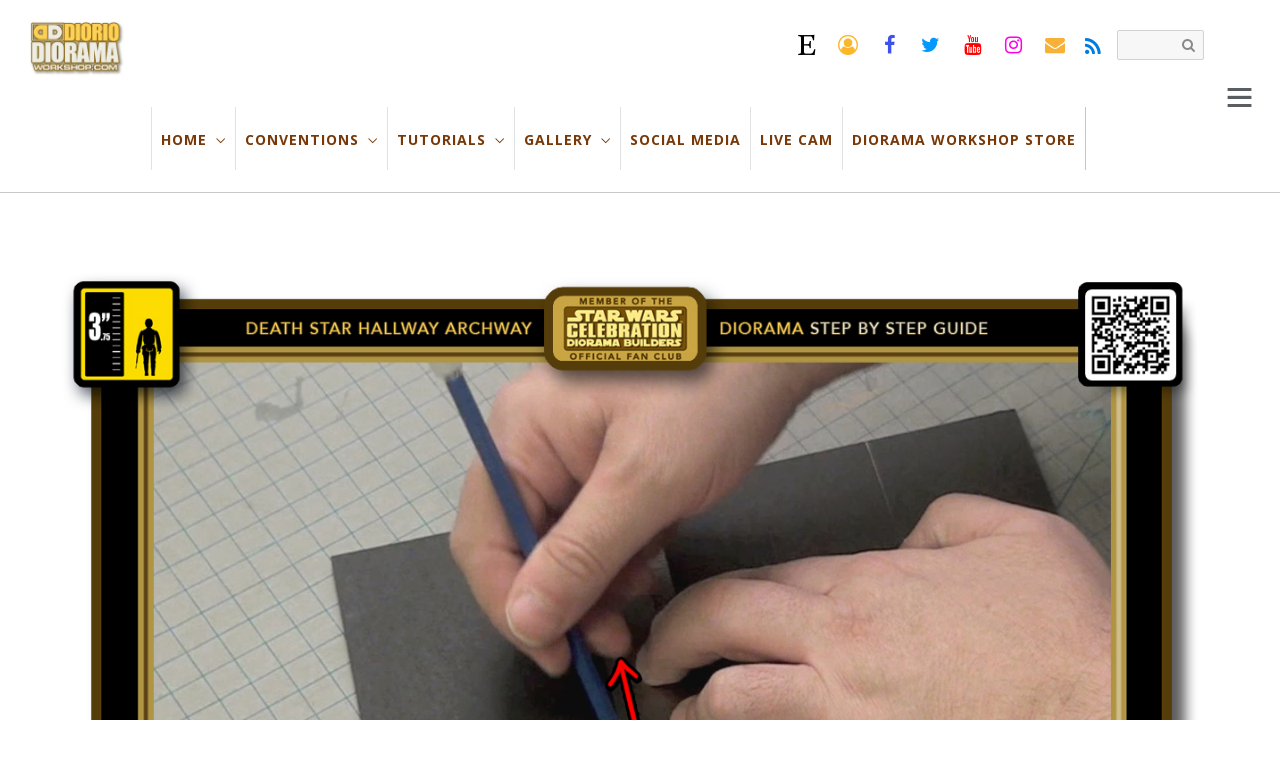

--- FILE ---
content_type: text/html; charset=UTF-8
request_url: https://dioramaworkshop.com/making-of/step-by-step-instructions-celebration-3-death-star-hallway-archway-2020-page-2/
body_size: 17203
content:

<!DOCTYPE html>
<html  lang="en">
<head>
	<meta charset="UTF-8">


<!-- wp_header -->
<title>STEP BY STEP INSTRUCTIONS • CELEBRATION 3 • DEATH STAR HALLWAY ARCHWAY 2020 • PAGE 2 &#8211; DIORAMA WORKSHOP.COM</title>
<meta name='robots' content='max-image-preview:large' />
<link rel='dns-prefetch' href='//www.googletagmanager.com' />
<link rel='dns-prefetch' href='//fonts.googleapis.com' />
<link rel="alternate" type="application/rss+xml" title="DIORAMA WORKSHOP.COM &raquo; Feed" href="https://dioramaworkshop.com/feed/" />
<link rel="alternate" type="application/rss+xml" title="DIORAMA WORKSHOP.COM &raquo; Comments Feed" href="https://dioramaworkshop.com/comments/feed/" />
<link rel="alternate" type="application/rss+xml" title="DIORAMA WORKSHOP.COM &raquo; STEP BY STEP INSTRUCTIONS • CELEBRATION 3 • DEATH STAR HALLWAY ARCHWAY 2020 • PAGE 2 Comments Feed" href="https://dioramaworkshop.com/making-of/step-by-step-instructions-celebration-3-death-star-hallway-archway-2020-page-2/feed/" />
		<!-- This site uses the Google Analytics by ExactMetrics plugin v7.7.0 - Using Analytics tracking - https://www.exactmetrics.com/ -->
							<script src="//www.googletagmanager.com/gtag/js?id=G-894PHXBHLK"  data-cfasync="false" data-wpfc-render="false" type="text/javascript" async></script>
			<script data-cfasync="false" data-wpfc-render="false" type="text/javascript">
				var em_version = '7.7.0';
				var em_track_user = true;
				var em_no_track_reason = '';
				
								var disableStrs = [
										'ga-disable-G-894PHXBHLK',
															'ga-disable-UA-117410784-1',
									];

				/* Function to detect opted out users */
				function __gtagTrackerIsOptedOut() {
					for ( var index = 0; index < disableStrs.length; index++ ) {
						if ( document.cookie.indexOf( disableStrs[ index ] + '=true' ) > -1 ) {
							return true;
						}
					}

					return false;
				}

				/* Disable tracking if the opt-out cookie exists. */
				if ( __gtagTrackerIsOptedOut() ) {
					for ( var index = 0; index < disableStrs.length; index++ ) {
						window[ disableStrs[ index ] ] = true;
					}
				}

				/* Opt-out function */
				function __gtagTrackerOptout() {
					for ( var index = 0; index < disableStrs.length; index++ ) {
						document.cookie = disableStrs[ index ] + '=true; expires=Thu, 31 Dec 2099 23:59:59 UTC; path=/';
						window[ disableStrs[ index ] ] = true;
					}
				}

				if ( 'undefined' === typeof gaOptout ) {
					function gaOptout() {
						__gtagTrackerOptout();
					}
				}
								window.dataLayer = window.dataLayer || [];

				window.ExactMetricsDualTracker = {
					helpers: {},
					trackers: {},
				};
				if ( em_track_user ) {
					function __gtagDataLayer() {
						dataLayer.push( arguments );
					}

					function __gtagTracker( type, name, parameters ) {
						if (!parameters) {
							parameters = {};
						}

						if (parameters.send_to) {
							__gtagDataLayer.apply( null, arguments );
							return;
						}

						if ( type === 'event' ) {
															parameters.send_to = exactmetrics_frontend.v4_id;
								var hookName = name;
								if ( typeof parameters[ 'event_category' ] !== 'undefined' ) {
									hookName = parameters[ 'event_category' ] + ':' + name;
								}

								if ( typeof ExactMetricsDualTracker.trackers[ hookName ] !== 'undefined' ) {
									ExactMetricsDualTracker.trackers[ hookName ]( parameters );
								} else {
									__gtagDataLayer( 'event', name, parameters );
								}
							
															parameters.send_to = exactmetrics_frontend.ua;
								__gtagDataLayer( type, name, parameters );
													} else {
							__gtagDataLayer.apply( null, arguments );
						}
					}
					__gtagTracker( 'js', new Date() );
					__gtagTracker( 'set', {
						'developer_id.dNDMyYj' : true,
											} );
										__gtagTracker( 'config', 'G-894PHXBHLK', {"forceSSL":"true"} );
															__gtagTracker( 'config', 'UA-117410784-1', {"forceSSL":"true"} );
										window.gtag = __gtagTracker;											(function () {
							/* https://developers.google.com/analytics/devguides/collection/analyticsjs/ */
							/* ga and __gaTracker compatibility shim. */
							var noopfn = function () {
								return null;
							};
							var newtracker = function () {
								return new Tracker();
							};
							var Tracker = function () {
								return null;
							};
							var p = Tracker.prototype;
							p.get = noopfn;
							p.set = noopfn;
							p.send = function (){
								var args = Array.prototype.slice.call(arguments);
								args.unshift( 'send' );
								__gaTracker.apply(null, args);
							};
							var __gaTracker = function () {
								var len = arguments.length;
								if ( len === 0 ) {
									return;
								}
								var f = arguments[len - 1];
								if ( typeof f !== 'object' || f === null || typeof f.hitCallback !== 'function' ) {
									if ( 'send' === arguments[0] ) {
										var hitConverted, hitObject = false, action;
										if ( 'event' === arguments[1] ) {
											if ( 'undefined' !== typeof arguments[3] ) {
												hitObject = {
													'eventAction': arguments[3],
													'eventCategory': arguments[2],
													'eventLabel': arguments[4],
													'value': arguments[5] ? arguments[5] : 1,
												}
											}
										}
										if ( 'pageview' === arguments[1] ) {
											if ( 'undefined' !== typeof arguments[2] ) {
												hitObject = {
													'eventAction': 'page_view',
													'page_path' : arguments[2],
												}
											}
										}
										if ( typeof arguments[2] === 'object' ) {
											hitObject = arguments[2];
										}
										if ( typeof arguments[5] === 'object' ) {
											Object.assign( hitObject, arguments[5] );
										}
										if ( 'undefined' !== typeof arguments[1].hitType ) {
											hitObject = arguments[1];
											if ( 'pageview' === hitObject.hitType ) {
												hitObject.eventAction = 'page_view';
											}
										}
										if ( hitObject ) {
											action = 'timing' === arguments[1].hitType ? 'timing_complete' : hitObject.eventAction;
											hitConverted = mapArgs( hitObject );
											__gtagTracker( 'event', action, hitConverted );
										}
									}
									return;
								}

								function mapArgs( args ) {
									var arg, hit = {};
									var gaMap = {
										'eventCategory': 'event_category',
										'eventAction': 'event_action',
										'eventLabel': 'event_label',
										'eventValue': 'event_value',
										'nonInteraction': 'non_interaction',
										'timingCategory': 'event_category',
										'timingVar': 'name',
										'timingValue': 'value',
										'timingLabel': 'event_label',
										'page' : 'page_path',
										'location' : 'page_location',
										'title' : 'page_title',
									};
									for ( arg in args ) {
																				if ( ! ( ! args.hasOwnProperty(arg) || ! gaMap.hasOwnProperty(arg) ) ) {
											hit[gaMap[arg]] = args[arg];
										} else {
											hit[arg] = args[arg];
										}
									}
									return hit;
								}

								try {
									f.hitCallback();
								} catch ( ex ) {
								}
							};
							__gaTracker.create = newtracker;
							__gaTracker.getByName = newtracker;
							__gaTracker.getAll = function () {
								return [];
							};
							__gaTracker.remove = noopfn;
							__gaTracker.loaded = true;
							window['__gaTracker'] = __gaTracker;
						})();
									} else {
										console.log( "" );
					( function () {
							function __gtagTracker() {
								return null;
							}
							window['__gtagTracker'] = __gtagTracker;
							window['gtag'] = __gtagTracker;
					} )();
									}
			</script>
				<!-- / Google Analytics by ExactMetrics -->
		<script type="text/javascript">
window._wpemojiSettings = {"baseUrl":"https:\/\/s.w.org\/images\/core\/emoji\/14.0.0\/72x72\/","ext":".png","svgUrl":"https:\/\/s.w.org\/images\/core\/emoji\/14.0.0\/svg\/","svgExt":".svg","source":{"concatemoji":"https:\/\/dioramaworkshop.com\/wp-includes\/js\/wp-emoji-release.min.js?ver=6.1.9"}};
/*! This file is auto-generated */
!function(e,a,t){var n,r,o,i=a.createElement("canvas"),p=i.getContext&&i.getContext("2d");function s(e,t){var a=String.fromCharCode,e=(p.clearRect(0,0,i.width,i.height),p.fillText(a.apply(this,e),0,0),i.toDataURL());return p.clearRect(0,0,i.width,i.height),p.fillText(a.apply(this,t),0,0),e===i.toDataURL()}function c(e){var t=a.createElement("script");t.src=e,t.defer=t.type="text/javascript",a.getElementsByTagName("head")[0].appendChild(t)}for(o=Array("flag","emoji"),t.supports={everything:!0,everythingExceptFlag:!0},r=0;r<o.length;r++)t.supports[o[r]]=function(e){if(p&&p.fillText)switch(p.textBaseline="top",p.font="600 32px Arial",e){case"flag":return s([127987,65039,8205,9895,65039],[127987,65039,8203,9895,65039])?!1:!s([55356,56826,55356,56819],[55356,56826,8203,55356,56819])&&!s([55356,57332,56128,56423,56128,56418,56128,56421,56128,56430,56128,56423,56128,56447],[55356,57332,8203,56128,56423,8203,56128,56418,8203,56128,56421,8203,56128,56430,8203,56128,56423,8203,56128,56447]);case"emoji":return!s([129777,127995,8205,129778,127999],[129777,127995,8203,129778,127999])}return!1}(o[r]),t.supports.everything=t.supports.everything&&t.supports[o[r]],"flag"!==o[r]&&(t.supports.everythingExceptFlag=t.supports.everythingExceptFlag&&t.supports[o[r]]);t.supports.everythingExceptFlag=t.supports.everythingExceptFlag&&!t.supports.flag,t.DOMReady=!1,t.readyCallback=function(){t.DOMReady=!0},t.supports.everything||(n=function(){t.readyCallback()},a.addEventListener?(a.addEventListener("DOMContentLoaded",n,!1),e.addEventListener("load",n,!1)):(e.attachEvent("onload",n),a.attachEvent("onreadystatechange",function(){"complete"===a.readyState&&t.readyCallback()})),(e=t.source||{}).concatemoji?c(e.concatemoji):e.wpemoji&&e.twemoji&&(c(e.twemoji),c(e.wpemoji)))}(window,document,window._wpemojiSettings);
</script>
<style type="text/css">
img.wp-smiley,
img.emoji {
	display: inline !important;
	border: none !important;
	box-shadow: none !important;
	height: 1em !important;
	width: 1em !important;
	margin: 0 0.07em !important;
	vertical-align: -0.1em !important;
	background: none !important;
	padding: 0 !important;
}
</style>
	<link rel='stylesheet' id='themify-common-css' href='https://dioramaworkshop.com/wp-content/themes/themify-peak/themify/css/themify.common.min.css?ver=6.1.9' type='text/css' media='all' />
<meta name="builder-styles-css" content="" id="builder-styles-css">
<link rel='stylesheet' id='wp-block-library-css' href='https://dioramaworkshop.com/wp-includes/css/dist/block-library/style.min.css?ver=6.1.9' type='text/css' media='all' />
<link rel='stylesheet' id='classic-theme-styles-css' href='https://dioramaworkshop.com/wp-includes/css/classic-themes.min.css?ver=1' type='text/css' media='all' />
<style id='global-styles-inline-css' type='text/css'>
body{--wp--preset--color--black: #000000;--wp--preset--color--cyan-bluish-gray: #abb8c3;--wp--preset--color--white: #ffffff;--wp--preset--color--pale-pink: #f78da7;--wp--preset--color--vivid-red: #cf2e2e;--wp--preset--color--luminous-vivid-orange: #ff6900;--wp--preset--color--luminous-vivid-amber: #fcb900;--wp--preset--color--light-green-cyan: #7bdcb5;--wp--preset--color--vivid-green-cyan: #00d084;--wp--preset--color--pale-cyan-blue: #8ed1fc;--wp--preset--color--vivid-cyan-blue: #0693e3;--wp--preset--color--vivid-purple: #9b51e0;--wp--preset--gradient--vivid-cyan-blue-to-vivid-purple: linear-gradient(135deg,rgba(6,147,227,1) 0%,rgb(155,81,224) 100%);--wp--preset--gradient--light-green-cyan-to-vivid-green-cyan: linear-gradient(135deg,rgb(122,220,180) 0%,rgb(0,208,130) 100%);--wp--preset--gradient--luminous-vivid-amber-to-luminous-vivid-orange: linear-gradient(135deg,rgba(252,185,0,1) 0%,rgba(255,105,0,1) 100%);--wp--preset--gradient--luminous-vivid-orange-to-vivid-red: linear-gradient(135deg,rgba(255,105,0,1) 0%,rgb(207,46,46) 100%);--wp--preset--gradient--very-light-gray-to-cyan-bluish-gray: linear-gradient(135deg,rgb(238,238,238) 0%,rgb(169,184,195) 100%);--wp--preset--gradient--cool-to-warm-spectrum: linear-gradient(135deg,rgb(74,234,220) 0%,rgb(151,120,209) 20%,rgb(207,42,186) 40%,rgb(238,44,130) 60%,rgb(251,105,98) 80%,rgb(254,248,76) 100%);--wp--preset--gradient--blush-light-purple: linear-gradient(135deg,rgb(255,206,236) 0%,rgb(152,150,240) 100%);--wp--preset--gradient--blush-bordeaux: linear-gradient(135deg,rgb(254,205,165) 0%,rgb(254,45,45) 50%,rgb(107,0,62) 100%);--wp--preset--gradient--luminous-dusk: linear-gradient(135deg,rgb(255,203,112) 0%,rgb(199,81,192) 50%,rgb(65,88,208) 100%);--wp--preset--gradient--pale-ocean: linear-gradient(135deg,rgb(255,245,203) 0%,rgb(182,227,212) 50%,rgb(51,167,181) 100%);--wp--preset--gradient--electric-grass: linear-gradient(135deg,rgb(202,248,128) 0%,rgb(113,206,126) 100%);--wp--preset--gradient--midnight: linear-gradient(135deg,rgb(2,3,129) 0%,rgb(40,116,252) 100%);--wp--preset--duotone--dark-grayscale: url('#wp-duotone-dark-grayscale');--wp--preset--duotone--grayscale: url('#wp-duotone-grayscale');--wp--preset--duotone--purple-yellow: url('#wp-duotone-purple-yellow');--wp--preset--duotone--blue-red: url('#wp-duotone-blue-red');--wp--preset--duotone--midnight: url('#wp-duotone-midnight');--wp--preset--duotone--magenta-yellow: url('#wp-duotone-magenta-yellow');--wp--preset--duotone--purple-green: url('#wp-duotone-purple-green');--wp--preset--duotone--blue-orange: url('#wp-duotone-blue-orange');--wp--preset--font-size--small: 13px;--wp--preset--font-size--medium: 20px;--wp--preset--font-size--large: 36px;--wp--preset--font-size--x-large: 42px;--wp--preset--spacing--20: 0.44rem;--wp--preset--spacing--30: 0.67rem;--wp--preset--spacing--40: 1rem;--wp--preset--spacing--50: 1.5rem;--wp--preset--spacing--60: 2.25rem;--wp--preset--spacing--70: 3.38rem;--wp--preset--spacing--80: 5.06rem;}:where(.is-layout-flex){gap: 0.5em;}body .is-layout-flow > .alignleft{float: left;margin-inline-start: 0;margin-inline-end: 2em;}body .is-layout-flow > .alignright{float: right;margin-inline-start: 2em;margin-inline-end: 0;}body .is-layout-flow > .aligncenter{margin-left: auto !important;margin-right: auto !important;}body .is-layout-constrained > .alignleft{float: left;margin-inline-start: 0;margin-inline-end: 2em;}body .is-layout-constrained > .alignright{float: right;margin-inline-start: 2em;margin-inline-end: 0;}body .is-layout-constrained > .aligncenter{margin-left: auto !important;margin-right: auto !important;}body .is-layout-constrained > :where(:not(.alignleft):not(.alignright):not(.alignfull)){max-width: var(--wp--style--global--content-size);margin-left: auto !important;margin-right: auto !important;}body .is-layout-constrained > .alignwide{max-width: var(--wp--style--global--wide-size);}body .is-layout-flex{display: flex;}body .is-layout-flex{flex-wrap: wrap;align-items: center;}body .is-layout-flex > *{margin: 0;}:where(.wp-block-columns.is-layout-flex){gap: 2em;}.has-black-color{color: var(--wp--preset--color--black) !important;}.has-cyan-bluish-gray-color{color: var(--wp--preset--color--cyan-bluish-gray) !important;}.has-white-color{color: var(--wp--preset--color--white) !important;}.has-pale-pink-color{color: var(--wp--preset--color--pale-pink) !important;}.has-vivid-red-color{color: var(--wp--preset--color--vivid-red) !important;}.has-luminous-vivid-orange-color{color: var(--wp--preset--color--luminous-vivid-orange) !important;}.has-luminous-vivid-amber-color{color: var(--wp--preset--color--luminous-vivid-amber) !important;}.has-light-green-cyan-color{color: var(--wp--preset--color--light-green-cyan) !important;}.has-vivid-green-cyan-color{color: var(--wp--preset--color--vivid-green-cyan) !important;}.has-pale-cyan-blue-color{color: var(--wp--preset--color--pale-cyan-blue) !important;}.has-vivid-cyan-blue-color{color: var(--wp--preset--color--vivid-cyan-blue) !important;}.has-vivid-purple-color{color: var(--wp--preset--color--vivid-purple) !important;}.has-black-background-color{background-color: var(--wp--preset--color--black) !important;}.has-cyan-bluish-gray-background-color{background-color: var(--wp--preset--color--cyan-bluish-gray) !important;}.has-white-background-color{background-color: var(--wp--preset--color--white) !important;}.has-pale-pink-background-color{background-color: var(--wp--preset--color--pale-pink) !important;}.has-vivid-red-background-color{background-color: var(--wp--preset--color--vivid-red) !important;}.has-luminous-vivid-orange-background-color{background-color: var(--wp--preset--color--luminous-vivid-orange) !important;}.has-luminous-vivid-amber-background-color{background-color: var(--wp--preset--color--luminous-vivid-amber) !important;}.has-light-green-cyan-background-color{background-color: var(--wp--preset--color--light-green-cyan) !important;}.has-vivid-green-cyan-background-color{background-color: var(--wp--preset--color--vivid-green-cyan) !important;}.has-pale-cyan-blue-background-color{background-color: var(--wp--preset--color--pale-cyan-blue) !important;}.has-vivid-cyan-blue-background-color{background-color: var(--wp--preset--color--vivid-cyan-blue) !important;}.has-vivid-purple-background-color{background-color: var(--wp--preset--color--vivid-purple) !important;}.has-black-border-color{border-color: var(--wp--preset--color--black) !important;}.has-cyan-bluish-gray-border-color{border-color: var(--wp--preset--color--cyan-bluish-gray) !important;}.has-white-border-color{border-color: var(--wp--preset--color--white) !important;}.has-pale-pink-border-color{border-color: var(--wp--preset--color--pale-pink) !important;}.has-vivid-red-border-color{border-color: var(--wp--preset--color--vivid-red) !important;}.has-luminous-vivid-orange-border-color{border-color: var(--wp--preset--color--luminous-vivid-orange) !important;}.has-luminous-vivid-amber-border-color{border-color: var(--wp--preset--color--luminous-vivid-amber) !important;}.has-light-green-cyan-border-color{border-color: var(--wp--preset--color--light-green-cyan) !important;}.has-vivid-green-cyan-border-color{border-color: var(--wp--preset--color--vivid-green-cyan) !important;}.has-pale-cyan-blue-border-color{border-color: var(--wp--preset--color--pale-cyan-blue) !important;}.has-vivid-cyan-blue-border-color{border-color: var(--wp--preset--color--vivid-cyan-blue) !important;}.has-vivid-purple-border-color{border-color: var(--wp--preset--color--vivid-purple) !important;}.has-vivid-cyan-blue-to-vivid-purple-gradient-background{background: var(--wp--preset--gradient--vivid-cyan-blue-to-vivid-purple) !important;}.has-light-green-cyan-to-vivid-green-cyan-gradient-background{background: var(--wp--preset--gradient--light-green-cyan-to-vivid-green-cyan) !important;}.has-luminous-vivid-amber-to-luminous-vivid-orange-gradient-background{background: var(--wp--preset--gradient--luminous-vivid-amber-to-luminous-vivid-orange) !important;}.has-luminous-vivid-orange-to-vivid-red-gradient-background{background: var(--wp--preset--gradient--luminous-vivid-orange-to-vivid-red) !important;}.has-very-light-gray-to-cyan-bluish-gray-gradient-background{background: var(--wp--preset--gradient--very-light-gray-to-cyan-bluish-gray) !important;}.has-cool-to-warm-spectrum-gradient-background{background: var(--wp--preset--gradient--cool-to-warm-spectrum) !important;}.has-blush-light-purple-gradient-background{background: var(--wp--preset--gradient--blush-light-purple) !important;}.has-blush-bordeaux-gradient-background{background: var(--wp--preset--gradient--blush-bordeaux) !important;}.has-luminous-dusk-gradient-background{background: var(--wp--preset--gradient--luminous-dusk) !important;}.has-pale-ocean-gradient-background{background: var(--wp--preset--gradient--pale-ocean) !important;}.has-electric-grass-gradient-background{background: var(--wp--preset--gradient--electric-grass) !important;}.has-midnight-gradient-background{background: var(--wp--preset--gradient--midnight) !important;}.has-small-font-size{font-size: var(--wp--preset--font-size--small) !important;}.has-medium-font-size{font-size: var(--wp--preset--font-size--medium) !important;}.has-large-font-size{font-size: var(--wp--preset--font-size--large) !important;}.has-x-large-font-size{font-size: var(--wp--preset--font-size--x-large) !important;}
.wp-block-navigation a:where(:not(.wp-element-button)){color: inherit;}
:where(.wp-block-columns.is-layout-flex){gap: 2em;}
.wp-block-pullquote{font-size: 1.5em;line-height: 1.6;}
</style>
<link rel='stylesheet' id='titan-adminbar-styles-css' href='https://dioramaworkshop.com/wp-content/plugins/anti-spam/assets/css/admin-bar.css?ver=7.3.0' type='text/css' media='all' />
<link rel='stylesheet' id='theme-style-css' href='https://dioramaworkshop.com/wp-content/themes/themify-peak/style.min.css?ver=1.2.4' type='text/css' media='all' />
<link rel='stylesheet' id='themify-media-queries-css' href='https://dioramaworkshop.com/wp-content/themes/themify-peak/media-queries.min.css?ver=1.2.4' type='text/css' media='all' />
<link rel='stylesheet' id='themify-customize-css' href='https://dioramaworkshop.com/wp-content/uploads/themify-customizer.css?ver=19.12.02.20.12.01' type='text/css' media='all' />
<link rel='stylesheet' id='themify-builder-20402-generated-css' href='https://dioramaworkshop.com/wp-content/uploads/themify-css/themify-builder-20402-generated.css?ver=1595883038' type='text/css' media='all' />
<link rel='stylesheet' id='themify-google-fonts-css' href='https://fonts.googleapis.com/css?family=Yantramanav%3A400%2C300%2C500%2C700%7CSuranna%7CDroid+Sans%7CCuprum%3Anormal%2Cbold%7COpen+Sans%3Anormal%2Cbold%7CCuprum%7CDroid+Sans&#038;subset=latin&#038;ver=6.1.9' type='text/css' media='all' />
<script type='text/javascript' src='https://dioramaworkshop.com/wp-includes/js/jquery/jquery.min.js?ver=3.6.1' id='jquery-core-js'></script>
<script type='text/javascript' src='https://dioramaworkshop.com/wp-includes/js/jquery/jquery-migrate.min.js?ver=3.3.2' id='jquery-migrate-js'></script>
<script type='text/javascript' src='https://dioramaworkshop.com/wp-content/plugins/google-analytics-dashboard-for-wp/assets/js/frontend-gtag.min.js?ver=7.7.0' id='exactmetrics-frontend-script-js'></script>
<script data-cfasync="false" data-wpfc-render="false" type="text/javascript" id='exactmetrics-frontend-script-js-extra'>/* <![CDATA[ */
var exactmetrics_frontend = {"js_events_tracking":"true","download_extensions":"zip,mp3,mpeg,pdf,docx,pptx,xlsx,rar","inbound_paths":"[{\"path\":\"\\\/go\\\/\",\"label\":\"affiliate\"},{\"path\":\"\\\/recommend\\\/\",\"label\":\"affiliate\"}]","home_url":"https:\/\/dioramaworkshop.com","hash_tracking":"false","ua":"UA-117410784-1","v4_id":"G-894PHXBHLK"};/* ]]> */
</script>

<!-- Google tag (gtag.js) snippet added by Site Kit -->

<!-- Google Analytics snippet added by Site Kit -->
<script type='text/javascript' src='https://www.googletagmanager.com/gtag/js?id=G-894PHXBHLK' id='google_gtagjs-js' async></script>
<script type='text/javascript' id='google_gtagjs-js-after'>
window.dataLayer = window.dataLayer || [];function gtag(){dataLayer.push(arguments);}
gtag("set","linker",{"domains":["dioramaworkshop.com"]});
gtag("js", new Date());
gtag("set", "developer_id.dZTNiMT", true);
gtag("config", "G-894PHXBHLK");
</script>

<!-- End Google tag (gtag.js) snippet added by Site Kit -->
<link rel="https://api.w.org/" href="https://dioramaworkshop.com/wp-json/" /><link rel="alternate" type="application/json" href="https://dioramaworkshop.com/wp-json/wp/v2/pages/20402" /><link rel="EditURI" type="application/rsd+xml" title="RSD" href="https://dioramaworkshop.com/xmlrpc.php?rsd" />
<link rel="wlwmanifest" type="application/wlwmanifest+xml" href="https://dioramaworkshop.com/wp-includes/wlwmanifest.xml" />
<meta name="generator" content="WordPress 6.1.9" />
<link rel="canonical" href="https://dioramaworkshop.com/making-of/step-by-step-instructions-celebration-3-death-star-hallway-archway-2020-page-2/" />
<link rel='shortlink' href='https://dioramaworkshop.com/?p=20402' />
<link rel="alternate" type="application/json+oembed" href="https://dioramaworkshop.com/wp-json/oembed/1.0/embed?url=https%3A%2F%2Fdioramaworkshop.com%2Fmaking-of%2Fstep-by-step-instructions-celebration-3-death-star-hallway-archway-2020-page-2%2F" />
<link rel="alternate" type="text/xml+oembed" href="https://dioramaworkshop.com/wp-json/oembed/1.0/embed?url=https%3A%2F%2Fdioramaworkshop.com%2Fmaking-of%2Fstep-by-step-instructions-celebration-3-death-star-hallway-archway-2020-page-2%2F&#038;format=xml" />
<meta name="generator" content="Site Kit by Google 1.150.0" />



	<script type="text/javascript" defer>
		var tf_mobile_menu_trigger_point = 1200;
	</script>
<meta name="viewport" content="width=device-width, initial-scale=1">

<!-- Google AdSense meta tags added by Site Kit -->
<meta name="google-adsense-platform-account" content="ca-host-pub-2644536267352236">
<meta name="google-adsense-platform-domain" content="sitekit.withgoogle.com">
<!-- End Google AdSense meta tags added by Site Kit -->
<link rel="icon" href="https://dioramaworkshop.com/wp-content/uploads/2018/07/cropped-512-DWC2_ICON-32x32.jpg" sizes="32x32" />
<link rel="icon" href="https://dioramaworkshop.com/wp-content/uploads/2018/07/cropped-512-DWC2_ICON-192x192.jpg" sizes="192x192" />
<link rel="apple-touch-icon" href="https://dioramaworkshop.com/wp-content/uploads/2018/07/cropped-512-DWC2_ICON-180x180.jpg" />
<meta name="msapplication-TileImage" content="https://dioramaworkshop.com/wp-content/uploads/2018/07/cropped-512-DWC2_ICON-270x270.jpg" />
		<style type="text/css" id="wp-custom-css">
			.loops-wrapper.polaroid.grid4 .post-image+.post-content{
top: 100%;
}		</style>
		
</head>

<body data-rsssl=1 class="page-template-default page page-id-20402 page-child parent-pageid-2857 themify-fw-3-3-9 themify-peak-1-2-4 skin-default webkit not-ie default_width sidebar-none no-home no-touch builder-parallax-scrolling-active header-horizontal enable-drop-cap tile_enable">

	<script type="text/javascript">
	function themifyMobileMenuTrigger(e) {
		if( document.body.clientWidth <= tf_mobile_menu_trigger_point ) {
			document.body.classList.add( 'mobile_menu_active' );
		} else {
			document.body.classList.remove( 'mobile_menu_active' );
		}
	}
	themifyMobileMenuTrigger();
	document.addEventListener( 'DOMContentLoaded', function () {
		jQuery( window ).on('tfsmartresize.tf_mobile_menu', themifyMobileMenuTrigger );
	}, false );
</script>

	<div id="pagewrap" class="hfeed site">

		<div id="headerwrap">

			
			<header id="header" class="pagewidth clearfix">

				
				<div id="site-logo"><a href="https://dioramaworkshop.com" title="DIORAMA WORKSHOP.COM"><img src="https://dioramaworkshop.com/wp-content/uploads/2018/01/DWC2018_LOGOwhiteBGmed.jpg" alt="DIORAMA WORKSHOP.COM" title="DIORAMA WORKSHOP.COM" /></a></div>
				<div id="site-description" class="site-description"><span>STAR WARS CELEBRATION DIORAMA BUILDERS WORKSHOPS</span></div>
				<div id="menu-wrapper">

											<div id="searchform-wrap">
							<form method="get" id="searchform" action="https://dioramaworkshop.com/">

	<i class="icon-search"></i>

	<input type="text" name="s" id="s" title="Search" value="" />

</form>						</div>
						<!-- /#searchform-wrap -->
					
					<div class="social-widget">
						<div id="themify-social-links-2" class="widget themify-social-links"><ul class="social-links horizontal">
							<li class="social-link-item etsy font-icon icon-medium">
								<a href="https://www.etsy.com/ca/shop/DiorioDioramas" target="_blank"><i class="fa fa-etsy" style="color: #000000;background-color: #ffffff;"></i>  </a>
							</li>
							<!-- /themify-link-item -->
							<li class="social-link-item patreon font-icon icon-medium">
								<a href="https://www.patreon.com/dioramaworkshop?fan_landing=true" target="_blank"><i class="fa fa-user-circle-o" style="color: #fcb62a;"></i>  </a>
							</li>
							<!-- /themify-link-item -->
							<li class="social-link-item facebook font-icon icon-medium">
								<a href="https://www.facebook.com/frankdiorio.dioramaworkshop" target="_blank"><i class="fa fa-facebook" style="color: #3d52ed;"></i>  </a>
							</li>
							<!-- /themify-link-item -->
							<li class="social-link-item twitter font-icon icon-medium">
								<a href="https://twitter.com/DioramaWorkshop" target="_blank"><i class="fa fa-twitter" style="color: #0099ff;"></i>  </a>
							</li>
							<!-- /themify-link-item -->
							<li class="social-link-item youtube font-icon icon-medium">
								<a href="https://www.youtube.com/user/dioramaworkshop" target="_blank"><i class="fa fa-youtube" style="color: #ff0000;"></i>  </a>
							</li>
							<!-- /themify-link-item -->
							<li class="social-link-item instagram font-icon icon-medium">
								<a href="https://www.instagram.com/frankdioriodwc/" target="_blank"><i class="fa fa-instagram" style="color: #ff00ea;"></i>  </a>
							</li>
							<!-- /themify-link-item -->
							<li class="social-link-item email font-icon icon-medium">
								<a href="mailto:dioramaworkshop.com@gmail.com" target="_blank"><i class="fa fa-envelope" style="color: #f7b139;"></i>  </a>
							</li>
							<!-- /themify-link-item --></ul></div>
													<div class="rss"><a href="https://dioramaworkshop.com/feed/"></a></div>
											</div>
					<!-- /.social-widget -->

					<nav id="main-nav-wrap">
						<ul id="main-nav" class="main-nav menu-name-main-menu"><li id='menu-item-2660' class="menu-item menu-item-type-post_type menu-item-object-page menu-item-has-children has-sub-menu" ><a  href="https://dioramaworkshop.com/home/">HOME</a> 
<ul class="sub-menu">
<li id='menu-item-2290' class="menu-item menu-item-type-post_type menu-item-object-page" ><a  href="https://dioramaworkshop.com/latest-news/">LATEST NEWS</a> </li>
<li id='menu-item-11443' class="menu-item menu-item-type-post_type menu-item-object-page" ><a  href="https://dioramaworkshop.com/special-reports/">SPECIAL REPORTS</a> </li>
<li id='menu-item-2763' class="menu-item menu-item-type-post_type menu-item-object-page" ><a  href="https://dioramaworkshop.com/who-is-frank/">WHO IS FRANK</a> </li>
<li id='menu-item-2687' class="menu-item menu-item-type-post_type menu-item-object-page" ><a  href="https://dioramaworkshop.com/about-the-site/">ABOUT THE SITE</a> </li>
<li id='menu-item-2825' class="menu-item menu-item-type-post_type menu-item-object-page" ><a  href="https://dioramaworkshop.com/first-visit/">FIRST VISIT</a> </li>
<li id='menu-item-1084' class="menu-item menu-item-type-custom menu-item-object-custom" ><a  href="mailto:dioramaworkshop.com@gmail.com">EMAIL FRANK</a> </li>
</ul>
</li>
<li id='menu-item-2635' class="menu-item menu-item-type-post_type menu-item-object-page menu-item-has-children has-sub-menu" ><a  href="https://dioramaworkshop.com/conventions/">CONVENTIONS</a> 
<ul class="sub-menu">
<li id='menu-item-1494' class="menu-item menu-item-type-post_type menu-item-object-page" ><a  href="https://dioramaworkshop.com/sw-celebration-2/">SW CELEBRATION 2</a> </li>
<li id='menu-item-1840' class="menu-item menu-item-type-post_type menu-item-object-page" ><a  href="https://dioramaworkshop.com/sw-celebration-3/">SW CELEBRATION 3</a> </li>
<li id='menu-item-1839' class="menu-item menu-item-type-post_type menu-item-object-page" ><a  href="https://dioramaworkshop.com/sw-celebration-4/">SW CELEBRATION 4</a> </li>
<li id='menu-item-1838' class="menu-item menu-item-type-post_type menu-item-object-page" ><a  href="https://dioramaworkshop.com/sw-celebration-5/">SW CELEBRATION 5</a> </li>
<li id='menu-item-1837' class="menu-item menu-item-type-post_type menu-item-object-page" ><a  href="https://dioramaworkshop.com/sw-celebration-6/">SW CELEBRATION 6</a> </li>
<li id='menu-item-1836' class="menu-item menu-item-type-post_type menu-item-object-page" ><a  href="https://dioramaworkshop.com/sw-celebration-7-anaheim/">SW CELEBRATION 7 ANAHEIM</a> </li>
<li id='menu-item-1835' class="menu-item menu-item-type-post_type menu-item-object-page" ><a  href="https://dioramaworkshop.com/sw-celebration-8-orlando/">SW CELEBRATION 8 ORLANDO</a> </li>
<li id='menu-item-12128' class="menu-item menu-item-type-post_type menu-item-object-page" ><a  href="https://dioramaworkshop.com/sw-celebration-9-chicago/">SW CELEBRATION 9 CHICAGO</a> </li>
</ul>
</li>
<li id='menu-item-2612' class="menu-item menu-item-type-post_type menu-item-object-page menu-item-has-children has-sub-menu" ><a  href="https://dioramaworkshop.com/tutorials/">TUTORIALS</a> 
<ul class="sub-menu">
<li id='menu-item-1316' class="menu-item menu-item-type-post_type menu-item-object-page" ><a  href="https://dioramaworkshop.com/tutorials-episode-i/">SW EPISODE I</a> </li>
<li id='menu-item-1315' class="menu-item menu-item-type-post_type menu-item-object-page" ><a  href="https://dioramaworkshop.com/tutorials-episode-ii/">SW EPISODE II</a> </li>
<li id='menu-item-1319' class="menu-item menu-item-type-post_type menu-item-object-page" ><a  href="https://dioramaworkshop.com/tutorial-star-wars/">STAR WARS</a> </li>
<li id='menu-item-1318' class="menu-item menu-item-type-post_type menu-item-object-page" ><a  href="https://dioramaworkshop.com/tutorials-empire-strikes-back/">EMPIRE STRIKES BACK</a> </li>
<li id='menu-item-1317' class="menu-item menu-item-type-post_type menu-item-object-page" ><a  href="https://dioramaworkshop.com/tutorials-return-of-the-jedi/">RETURN OF THE JEDI</a> </li>
<li id='menu-item-3515' class="menu-item menu-item-type-post_type menu-item-object-post" ><a  href="https://dioramaworkshop.com/speed-index/">SPEED INDEX</a> </li>
<li id='menu-item-24491' class="menu-item menu-item-type-post_type menu-item-object-post" ><a  href="https://dioramaworkshop.com/speed-index-6in-112-scale/">SPEED INDEX 6″ 1:12 Scale</a> </li>
<li id='menu-item-30230' class="menu-item menu-item-type-post_type menu-item-object-page" ><a  href="https://dioramaworkshop.com/reference-images/">REFERENCE IMAGES</a> </li>
<li id='menu-item-33644' class="menu-item menu-item-type-post_type menu-item-object-page" ><a  href="https://dioramaworkshop.com/cricut-svg/">CRICUT SVG</a> </li>
</ul>
</li>
<li id='menu-item-2589' class="menu-item menu-item-type-post_type menu-item-object-page menu-item-has-children has-sub-menu" ><a  href="https://dioramaworkshop.com/gallery/">GALLERY</a> 
<ul class="sub-menu">
<li id='menu-item-1772' class="menu-item menu-item-type-post_type menu-item-object-page" ><a  href="https://dioramaworkshop.com/diorio-collectibles/">DIORIO COLLECTIBLES</a> </li>
<li id='menu-item-1692' class="menu-item menu-item-type-post_type menu-item-object-page" ><a  href="https://dioramaworkshop.com/diorio-dioramas/">DIORIO DIORAMAS</a> </li>
<li id='menu-item-30791' class="menu-item menu-item-type-custom menu-item-object-custom" ><a  href="https://dioramaworkshop.com/speed-index-dioramas/">SPEED INDEX DIORAMAS</a> </li>
<li id='menu-item-1688' class="menu-item menu-item-type-post_type menu-item-object-page" ><a  href="https://dioramaworkshop.com/visitors-dioramas/">VISITORS DIORAMAS</a> </li>
<li id='menu-item-2585' class="menu-item menu-item-type-post_type menu-item-object-page" ><a  href="https://dioramaworkshop.com/visitors-dioramas-submission-info/">VISITORS SUBMISSION INFO</a> </li>
</ul>
</li>
<li id='menu-item-1714' class="menu-item menu-item-type-post_type menu-item-object-page" ><a  href="https://dioramaworkshop.com/social-media/">SOCIAL MEDIA</a> </li>
<li id='menu-item-1713' class="menu-item menu-item-type-post_type menu-item-object-page" ><a  href="https://dioramaworkshop.com/live-cam/">LIVE CAM</a> </li>
<li id='menu-item-33734' class="menu-item menu-item-type-post_type menu-item-object-page" ><a  href="https://dioramaworkshop.com/diorama-workshop-store/">DIORAMA WORKSHOP STORE</a> </li>
</ul>					</nav>
					<!-- /#main-nav -->

				</div>
				<!-- /#menu-wrapper -->
				<a id="menu-icon" href="#mobile-menu"></a>

				<div id="mobile-menu" class="sidemenu sidemenu-off">
						<div class="slideout-widgets">
							<div id="themify-feature-posts-1006" class="widget feature-posts"><h4 class="widgettitle">Recent Posts</h4><ul class="feature-posts-list"><li><a aria-hidden="true" href="https://dioramaworkshop.com/diorama-workshop-news-update-wow-7000-subscribers-youtube-diorama-workshop-channel/"><img decoding="async" src="https://dioramaworkshop.com/wp-content/uploads/2025/07/NEWS-Feature-7000-SUBS-0630.jpg" width="250" class="post-img" alt="DIORAMA WORKSHOP NEWS UPDATE • WOW 7,000 SUBSCRIBERS • YOUTUBE DIORAMA WORKSHOP CHANNEL" /></a><a href="https://dioramaworkshop.com/diorama-workshop-news-update-wow-7000-subscribers-youtube-diorama-workshop-channel/" class="feature-posts-title">DIORAMA WORKSHOP NEWS UPDATE • WOW 7,000 SUBSCRIBERS • YOUTUBE DIORAMA WORKSHOP CHANNEL</a> <br /><small>July 1, 2025</small> <br /></li><li><a aria-hidden="true" href="https://dioramaworkshop.com/diorama-workshop-news-update-happy-holidays-etsy-shop-50-off-boxing-day-sale/"><img decoding="async" src="https://dioramaworkshop.com/wp-content/uploads/2024/12/2024-NEWS-ETSY-Box-Day-Feature.jpg" width="250" class="post-img" alt="DIORAMA WORKSHOP NEWS UPDATE • HAPPY HOLIDAYS • ETSY SHOP • 50% OFF BOXING DAY SALE" /></a><a href="https://dioramaworkshop.com/diorama-workshop-news-update-happy-holidays-etsy-shop-50-off-boxing-day-sale/" class="feature-posts-title">DIORAMA WORKSHOP NEWS UPDATE • HAPPY HOLIDAYS • ETSY SHOP • 50% OFF BOXING DAY SALE</a> <br /><small>December 24, 2024</small> <br /></li><li><a aria-hidden="true" href="https://dioramaworkshop.com/diorama-workshop-news-update-black-friday-2024-etsy-shop-50-off-one-day-sale/"><img decoding="async" src="https://dioramaworkshop.com/wp-content/uploads/2024/11/2024-NEWS-ETSY-Black-Friday-SALE-Feature.jpg" width="250" class="post-img" alt="DIORAMA WORKSHOP NEWS UPDATE • BLACK FRIDAY 2024 • ETSY SHOP • 50% OFF ONE DAY SALE" /></a><a href="https://dioramaworkshop.com/diorama-workshop-news-update-black-friday-2024-etsy-shop-50-off-one-day-sale/" class="feature-posts-title">DIORAMA WORKSHOP NEWS UPDATE • BLACK FRIDAY 2024 • ETSY SHOP • 50% OFF ONE DAY SALE</a> <br /><small>November 26, 2024</small> <br /></li><li><a aria-hidden="true" href="https://dioramaworkshop.com/diorama-workshop-news-update-may-the-4th-be-with-you-etsy-shop-40-off-one-day-sale-2/"><img decoding="async" src="https://dioramaworkshop.com/wp-content/uploads/2024/08/2024-NEWS-ETSY-Scool-24-SALE-Feature.jpg" width="250" class="post-img" alt="DIORAMA WORKSHOP NEWS UPDATE • MAY THE 4TH BE WITH YOU • ETSY SHOP • 40% OFF ONE DAY SALE" /></a><a href="https://dioramaworkshop.com/diorama-workshop-news-update-may-the-4th-be-with-you-etsy-shop-40-off-one-day-sale-2/" class="feature-posts-title">DIORAMA WORKSHOP NEWS UPDATE • MAY THE 4TH BE WITH YOU • ETSY SHOP • 40% OFF ONE DAY SALE</a> <br /><small>August 29, 2024</small> <br /></li><li><a aria-hidden="true" href="https://dioramaworkshop.com/diorama-workshop-news-update-patreon-thank-you-gift-2024/"><img decoding="async" src="https://dioramaworkshop.com/wp-content/uploads/2024/06/2024-NEWS-Patreon-0628.jpg" width="250" class="post-img" alt="DIORAMA WORKSHOP NEWS UPDATE • PATREON • THANK YOU GIFT 2024" /></a><a href="https://dioramaworkshop.com/diorama-workshop-news-update-patreon-thank-you-gift-2024/" class="feature-posts-title">DIORAMA WORKSHOP NEWS UPDATE • PATREON • THANK YOU GIFT 2024</a> <br /><small>June 29, 2024</small> <br /></li><li><a aria-hidden="true" href="https://dioramaworkshop.com/diorama-workshop-news-update-may-the-4th-be-with-you-frank-thank-you-gift-to-the-fans/"><img decoding="async" src="https://dioramaworkshop.com/wp-content/uploads/2024/05/2024-NEWS-May4-POSTER-GIFT.jpg" width="250" class="post-img" alt="DIORAMA WORKSHOP NEWS UPDATE • MAY THE 4th BE WITH YOU • FRANK THANK YOU GIFT TO THE FANS" /></a><a href="https://dioramaworkshop.com/diorama-workshop-news-update-may-the-4th-be-with-you-frank-thank-you-gift-to-the-fans/" class="feature-posts-title">DIORAMA WORKSHOP NEWS UPDATE • MAY THE 4th BE WITH YOU • FRANK THANK YOU GIFT TO THE FANS</a> <br /><small>May 3, 2024</small> <br /></li></ul></div>							<a id="menu-icon-close" href="#mobile-menu"></a>
						</div>
						<!-- /.slideout-widgets -->
				</div>
				<!-- /#mobile-menu -->
				
			</header>
			<!-- /#header -->

			
		</div>
		<!-- /#headerwrap -->

		<div id="body" class="clearfix">

			
<!-- page-title -->
	
<!-- /page-title -->
<!-- layout-container -->
<div id="layout" class="pagewidth clearfix">	

		<!-- content -->
	<div id="content" class="clearfix">
		
							<div id="page-20402" class="type-page" itemscope itemtype="http://schema.org/Article">

				<div class="page-content entry-content" itemprop="articleBody">

					
					<script type="text/javascript">
                            if( document.getElementById( "builder-styles-css" ) ) document.getElementById( "builder-styles-css" ).insertAdjacentHTML( "beforebegin", "<link id='builder-styles' rel='stylesheet' href='https://dioramaworkshop.com/wp-content/themes/themify-peak/themify/themify-builder/css/themify-builder-style.min.css?ver=3.3.9' type='text/css' />" );
                        </script><div id="themify_builder_content-20402" data-postid="20402" class="themify_builder_content themify_builder_content-20402 themify_builder">

    	
		<!-- module_row -->
			<div  class="themify_builder_row module_row clearfix module_row_0 themify_builder_20402_row module_row_20402-0">
				                                <div class="row_inner " >

                                    
		<div  class="tb-column col-full first module_column tb_20402_column module_column_0 module_column_20402-0-0 repeat" >
                                                                <div class="tb-column-inner">
                            

    <!-- module gallery -->
    <div  id="gallery-20402-0-0-0" class="module module-gallery gallery-20402-0-0-0 gallery gallery-columns-1  layout-grid   ">
        
        
    <dl class="gallery-item">
        <dt class="gallery-icon">
        <img width="1165" height="770" src="https://dioramaworkshop.com/wp-content/uploads/2020/07/JPG-DC-EP4-C3-POST-DEATH-STAR-HALLWAY-ARCHWAY-2020-021-1280x846.jpg" class="attachment-large size-large" alt="" decoding="async" loading="lazy" srcset="https://dioramaworkshop.com/wp-content/uploads/2020/07/JPG-DC-EP4-C3-POST-DEATH-STAR-HALLWAY-ARCHWAY-2020-021.jpg 1280w, https://dioramaworkshop.com/wp-content/uploads/2020/07/JPG-DC-EP4-C3-POST-DEATH-STAR-HALLWAY-ARCHWAY-2020-021-640x423.jpg 640w, https://dioramaworkshop.com/wp-content/uploads/2020/07/JPG-DC-EP4-C3-POST-DEATH-STAR-HALLWAY-ARCHWAY-2020-021-768x508.jpg 768w" sizes="(max-width: 1165px) 100vw, 1165px" />        </dt>
        <dd class="wp-caption-text gallery-caption">
                                        <span class="themify_image_caption">STEP 021 > Now connect your 9 cm markings on the left side.</span>
                    </dd>
    </dl>

            <br style="clear: both" />
    

    <dl class="gallery-item">
        <dt class="gallery-icon">
        <img width="1165" height="770" src="https://dioramaworkshop.com/wp-content/uploads/2020/07/JPG-DC-EP4-C3-POST-DEATH-STAR-HALLWAY-ARCHWAY-2020-022-1280x846.jpg" class="attachment-large size-large" alt="" decoding="async" loading="lazy" srcset="https://dioramaworkshop.com/wp-content/uploads/2020/07/JPG-DC-EP4-C3-POST-DEATH-STAR-HALLWAY-ARCHWAY-2020-022.jpg 1280w, https://dioramaworkshop.com/wp-content/uploads/2020/07/JPG-DC-EP4-C3-POST-DEATH-STAR-HALLWAY-ARCHWAY-2020-022-640x423.jpg 640w, https://dioramaworkshop.com/wp-content/uploads/2020/07/JPG-DC-EP4-C3-POST-DEATH-STAR-HALLWAY-ARCHWAY-2020-022-768x508.jpg 768w" sizes="(max-width: 1165px) 100vw, 1165px" />        </dt>
        <dd class="wp-caption-text gallery-caption">
                                        <span class="themify_image_caption">STEP 022 > The blueprints show us that the top of the arch measures 2 cm and 12 cm wide - which should be how much space you currently have between the 2 lines you just connected.</span>
                    </dd>
    </dl>

            <br style="clear: both" />
    

    <dl class="gallery-item">
        <dt class="gallery-icon">
        <img width="1165" height="770" src="https://dioramaworkshop.com/wp-content/uploads/2020/07/JPG-DC-EP4-C3-POST-DEATH-STAR-HALLWAY-ARCHWAY-2020-023-1280x846.jpg" class="attachment-large size-large" alt="" decoding="async" loading="lazy" srcset="https://dioramaworkshop.com/wp-content/uploads/2020/07/JPG-DC-EP4-C3-POST-DEATH-STAR-HALLWAY-ARCHWAY-2020-023.jpg 1280w, https://dioramaworkshop.com/wp-content/uploads/2020/07/JPG-DC-EP4-C3-POST-DEATH-STAR-HALLWAY-ARCHWAY-2020-023-640x423.jpg 640w, https://dioramaworkshop.com/wp-content/uploads/2020/07/JPG-DC-EP4-C3-POST-DEATH-STAR-HALLWAY-ARCHWAY-2020-023-768x508.jpg 768w" sizes="(max-width: 1165px) 100vw, 1165px" />        </dt>
        <dd class="wp-caption-text gallery-caption">
                                        <span class="themify_image_caption">STEP 023 > Go to the top of your foamcore rectangle and measure 2 cm on each side of your lines towards the bottom of the line.</span>
                    </dd>
    </dl>

            <br style="clear: both" />
    

    <dl class="gallery-item">
        <dt class="gallery-icon">
        <img width="1165" height="770" src="https://dioramaworkshop.com/wp-content/uploads/2020/07/JPG-DC-EP4-C3-POST-DEATH-STAR-HALLWAY-ARCHWAY-2020-024-1280x846.jpg" class="attachment-large size-large" alt="" decoding="async" loading="lazy" srcset="https://dioramaworkshop.com/wp-content/uploads/2020/07/JPG-DC-EP4-C3-POST-DEATH-STAR-HALLWAY-ARCHWAY-2020-024.jpg 1280w, https://dioramaworkshop.com/wp-content/uploads/2020/07/JPG-DC-EP4-C3-POST-DEATH-STAR-HALLWAY-ARCHWAY-2020-024-640x423.jpg 640w, https://dioramaworkshop.com/wp-content/uploads/2020/07/JPG-DC-EP4-C3-POST-DEATH-STAR-HALLWAY-ARCHWAY-2020-024-768x508.jpg 768w" sizes="(max-width: 1165px) 100vw, 1165px" />        </dt>
        <dd class="wp-caption-text gallery-caption">
                                        <span class="themify_image_caption">STEP 024 > Now simply connect your two 2 cm guides.</span>
                    </dd>
    </dl>

            <br style="clear: both" />
    

    <dl class="gallery-item">
        <dt class="gallery-icon">
        <img width="1165" height="770" src="https://dioramaworkshop.com/wp-content/uploads/2020/07/JPG-DC-EP4-C3-POST-DEATH-STAR-HALLWAY-ARCHWAY-2020-025-1280x846.jpg" class="attachment-large size-large" alt="" decoding="async" loading="lazy" srcset="https://dioramaworkshop.com/wp-content/uploads/2020/07/JPG-DC-EP4-C3-POST-DEATH-STAR-HALLWAY-ARCHWAY-2020-025.jpg 1280w, https://dioramaworkshop.com/wp-content/uploads/2020/07/JPG-DC-EP4-C3-POST-DEATH-STAR-HALLWAY-ARCHWAY-2020-025-640x423.jpg 640w, https://dioramaworkshop.com/wp-content/uploads/2020/07/JPG-DC-EP4-C3-POST-DEATH-STAR-HALLWAY-ARCHWAY-2020-025-768x508.jpg 768w" sizes="(max-width: 1165px) 100vw, 1165px" />        </dt>
        <dd class="wp-caption-text gallery-caption">
                                        <span class="themify_image_caption">STEP 025 > We now have the inner shape of the archway. Like I mentioned before, the center line should be a perfect 12 cm.</span>
                    </dd>
    </dl>

            <br style="clear: both" />
    

    <dl class="gallery-item">
        <dt class="gallery-icon">
        <img width="1165" height="770" src="https://dioramaworkshop.com/wp-content/uploads/2020/07/JPG-DC-EP4-C3-POST-DEATH-STAR-HALLWAY-ARCHWAY-2020-026-1280x846.jpg" class="attachment-large size-large" alt="" decoding="async" loading="lazy" srcset="https://dioramaworkshop.com/wp-content/uploads/2020/07/JPG-DC-EP4-C3-POST-DEATH-STAR-HALLWAY-ARCHWAY-2020-026.jpg 1280w, https://dioramaworkshop.com/wp-content/uploads/2020/07/JPG-DC-EP4-C3-POST-DEATH-STAR-HALLWAY-ARCHWAY-2020-026-640x423.jpg 640w, https://dioramaworkshop.com/wp-content/uploads/2020/07/JPG-DC-EP4-C3-POST-DEATH-STAR-HALLWAY-ARCHWAY-2020-026-768x508.jpg 768w" sizes="(max-width: 1165px) 100vw, 1165px" />        </dt>
        <dd class="wp-caption-text gallery-caption">
                                        <span class="themify_image_caption">STEP 026 > Let's cut out the center piece. Because the inner walls will connect to these front and rear "A" and "B" pieces -which in turn become the surface for your decals -you want the joints to be perfectly flat so... When cutting, MAKE SURE NOT to ANGLE your blade sideways.</span>
                    </dd>
    </dl>

            <br style="clear: both" />
    

    <dl class="gallery-item">
        <dt class="gallery-icon">
        <img width="1165" height="770" src="https://dioramaworkshop.com/wp-content/uploads/2020/07/JPG-DC-EP4-C3-POST-DEATH-STAR-HALLWAY-ARCHWAY-2020-027-1280x846.jpg" class="attachment-large size-large" alt="" decoding="async" loading="lazy" srcset="https://dioramaworkshop.com/wp-content/uploads/2020/07/JPG-DC-EP4-C3-POST-DEATH-STAR-HALLWAY-ARCHWAY-2020-027.jpg 1280w, https://dioramaworkshop.com/wp-content/uploads/2020/07/JPG-DC-EP4-C3-POST-DEATH-STAR-HALLWAY-ARCHWAY-2020-027-640x423.jpg 640w, https://dioramaworkshop.com/wp-content/uploads/2020/07/JPG-DC-EP4-C3-POST-DEATH-STAR-HALLWAY-ARCHWAY-2020-027-768x508.jpg 768w" sizes="(max-width: 1165px) 100vw, 1165px" />        </dt>
        <dd class="wp-caption-text gallery-caption">
                                        <span class="themify_image_caption">STEP 027 > You want a straight down 90 degree position to press down into the foamcore.</span>
                    </dd>
    </dl>

            <br style="clear: both" />
    

    <dl class="gallery-item">
        <dt class="gallery-icon">
        <img width="1165" height="770" src="https://dioramaworkshop.com/wp-content/uploads/2020/07/JPG-DC-EP4-C3-POST-DEATH-STAR-HALLWAY-ARCHWAY-2020-028-1280x846.jpg" class="attachment-large size-large" alt="" decoding="async" loading="lazy" srcset="https://dioramaworkshop.com/wp-content/uploads/2020/07/JPG-DC-EP4-C3-POST-DEATH-STAR-HALLWAY-ARCHWAY-2020-028.jpg 1280w, https://dioramaworkshop.com/wp-content/uploads/2020/07/JPG-DC-EP4-C3-POST-DEATH-STAR-HALLWAY-ARCHWAY-2020-028-640x423.jpg 640w, https://dioramaworkshop.com/wp-content/uploads/2020/07/JPG-DC-EP4-C3-POST-DEATH-STAR-HALLWAY-ARCHWAY-2020-028-768x508.jpg 768w" sizes="(max-width: 1165px) 100vw, 1165px" />        </dt>
        <dd class="wp-caption-text gallery-caption">
                                        <span class="themify_image_caption">STEP 028 > Keep the straight angle with your wrist and slice down your ruler.</span>
                    </dd>
    </dl>

            <br style="clear: both" />
    

    <dl class="gallery-item">
        <dt class="gallery-icon">
        <img width="1165" height="770" src="https://dioramaworkshop.com/wp-content/uploads/2020/07/JPG-DC-EP4-C3-POST-DEATH-STAR-HALLWAY-ARCHWAY-2020-029-1280x846.jpg" class="attachment-large size-large" alt="" decoding="async" loading="lazy" srcset="https://dioramaworkshop.com/wp-content/uploads/2020/07/JPG-DC-EP4-C3-POST-DEATH-STAR-HALLWAY-ARCHWAY-2020-029.jpg 1280w, https://dioramaworkshop.com/wp-content/uploads/2020/07/JPG-DC-EP4-C3-POST-DEATH-STAR-HALLWAY-ARCHWAY-2020-029-640x423.jpg 640w, https://dioramaworkshop.com/wp-content/uploads/2020/07/JPG-DC-EP4-C3-POST-DEATH-STAR-HALLWAY-ARCHWAY-2020-029-768x508.jpg 768w" sizes="(max-width: 1165px) 100vw, 1165px" />        </dt>
        <dd class="wp-caption-text gallery-caption">
                                        <span class="themify_image_caption">STEP 029 > Here is a great tip when you are cutting a side where the surface of your foamcore  ( red I ) is just not wide enough to support your ruler width ( Yellow I ) making it flip flop against the cutting surface like the green arrows.</span>
                    </dd>
    </dl>

            <br style="clear: both" />
    

    <dl class="gallery-item">
        <dt class="gallery-icon">
        <img width="1165" height="770" src="https://dioramaworkshop.com/wp-content/uploads/2020/07/JPG-DC-EP4-C3-POST-DEATH-STAR-HALLWAY-ARCHWAY-2020-030-1280x846.jpg" class="attachment-large size-large" alt="" decoding="async" loading="lazy" srcset="https://dioramaworkshop.com/wp-content/uploads/2020/07/JPG-DC-EP4-C3-POST-DEATH-STAR-HALLWAY-ARCHWAY-2020-030.jpg 1280w, https://dioramaworkshop.com/wp-content/uploads/2020/07/JPG-DC-EP4-C3-POST-DEATH-STAR-HALLWAY-ARCHWAY-2020-030-640x423.jpg 640w, https://dioramaworkshop.com/wp-content/uploads/2020/07/JPG-DC-EP4-C3-POST-DEATH-STAR-HALLWAY-ARCHWAY-2020-030-768x508.jpg 768w" sizes="(max-width: 1165px) 100vw, 1165px" />        </dt>
        <dd class="wp-caption-text gallery-caption">
                                        <span class="themify_image_caption">STEP 030 > Simply grab a scrap piece of foamcore and align it with the edge where you are cutting, giving you a nice even large area ( red oval ) for you to press your ruler against.</span>
                    </dd>
    </dl>

            <br style="clear: both" />
    

    <dl class="gallery-item">
        <dt class="gallery-icon">
        <img width="1165" height="770" src="https://dioramaworkshop.com/wp-content/uploads/2020/07/JPG-DC-EP4-C3-POST-DEATH-STAR-HALLWAY-ARCHWAY-2020-031-1280x846.jpg" class="attachment-large size-large" alt="" decoding="async" loading="lazy" srcset="https://dioramaworkshop.com/wp-content/uploads/2020/07/JPG-DC-EP4-C3-POST-DEATH-STAR-HALLWAY-ARCHWAY-2020-031.jpg 1280w, https://dioramaworkshop.com/wp-content/uploads/2020/07/JPG-DC-EP4-C3-POST-DEATH-STAR-HALLWAY-ARCHWAY-2020-031-640x423.jpg 640w, https://dioramaworkshop.com/wp-content/uploads/2020/07/JPG-DC-EP4-C3-POST-DEATH-STAR-HALLWAY-ARCHWAY-2020-031-768x508.jpg 768w" sizes="(max-width: 1165px) 100vw, 1165px" />        </dt>
        <dd class="wp-caption-text gallery-caption">
                                        <span class="themify_image_caption">STEP 031 > Now you can make your cut, press down firmly on your ruler and not have it wobble anymore 🙂 Now for your TOP ARCH - Start at one of the corner and slice down ( red arrow ) and STOP in the green arrow zone.
</span>
                    </dd>
    </dl>

            <br style="clear: both" />
    

    <dl class="gallery-item">
        <dt class="gallery-icon">
        <img width="1165" height="770" src="https://dioramaworkshop.com/wp-content/uploads/2020/07/JPG-DC-EP4-C3-POST-DEATH-STAR-HALLWAY-ARCHWAY-2020-032-1280x846.jpg" class="attachment-large size-large" alt="" decoding="async" loading="lazy" srcset="https://dioramaworkshop.com/wp-content/uploads/2020/07/JPG-DC-EP4-C3-POST-DEATH-STAR-HALLWAY-ARCHWAY-2020-032.jpg 1280w, https://dioramaworkshop.com/wp-content/uploads/2020/07/JPG-DC-EP4-C3-POST-DEATH-STAR-HALLWAY-ARCHWAY-2020-032-640x423.jpg 640w, https://dioramaworkshop.com/wp-content/uploads/2020/07/JPG-DC-EP4-C3-POST-DEATH-STAR-HALLWAY-ARCHWAY-2020-032-768x508.jpg 768w" sizes="(max-width: 1165px) 100vw, 1165px" />        </dt>
        <dd class="wp-caption-text gallery-caption">
                                        <span class="themify_image_caption">STEP 032 > You will now flip, spin the rectangle 180 so that you and better cut the other corner. Press down and slice until you connect with your previous cut ( green arrow )</span>
                    </dd>
    </dl>

            <br style="clear: both" />
    

    <dl class="gallery-item">
        <dt class="gallery-icon">
        <img width="1165" height="770" src="https://dioramaworkshop.com/wp-content/uploads/2020/07/JPG-DC-EP4-C3-POST-DEATH-STAR-HALLWAY-ARCHWAY-2020-033-1280x846.jpg" class="attachment-large size-large" alt="" decoding="async" loading="lazy" srcset="https://dioramaworkshop.com/wp-content/uploads/2020/07/JPG-DC-EP4-C3-POST-DEATH-STAR-HALLWAY-ARCHWAY-2020-033.jpg 1280w, https://dioramaworkshop.com/wp-content/uploads/2020/07/JPG-DC-EP4-C3-POST-DEATH-STAR-HALLWAY-ARCHWAY-2020-033-640x423.jpg 640w, https://dioramaworkshop.com/wp-content/uploads/2020/07/JPG-DC-EP4-C3-POST-DEATH-STAR-HALLWAY-ARCHWAY-2020-033-768x508.jpg 768w" sizes="(max-width: 1165px) 100vw, 1165px" />        </dt>
        <dd class="wp-caption-text gallery-caption">
                                        <span class="themify_image_caption">STEP 033 > The centre piece should now pop out very easily. If it doesn't, flip your foamcore around to the backside, and you will be able to see where your slices don't connect 100%. A simple incision to connect these should resolve your issue.</span>
                    </dd>
    </dl>

            <br style="clear: both" />
    

    <dl class="gallery-item">
        <dt class="gallery-icon">
        <img width="1165" height="770" src="https://dioramaworkshop.com/wp-content/uploads/2020/07/JPG-DC-EP4-C3-POST-DEATH-STAR-HALLWAY-ARCHWAY-2020-034-1280x846.jpg" class="attachment-large size-large" alt="" decoding="async" loading="lazy" srcset="https://dioramaworkshop.com/wp-content/uploads/2020/07/JPG-DC-EP4-C3-POST-DEATH-STAR-HALLWAY-ARCHWAY-2020-034.jpg 1280w, https://dioramaworkshop.com/wp-content/uploads/2020/07/JPG-DC-EP4-C3-POST-DEATH-STAR-HALLWAY-ARCHWAY-2020-034-640x423.jpg 640w, https://dioramaworkshop.com/wp-content/uploads/2020/07/JPG-DC-EP4-C3-POST-DEATH-STAR-HALLWAY-ARCHWAY-2020-034-768x508.jpg 768w" sizes="(max-width: 1165px) 100vw, 1165px" />        </dt>
        <dd class="wp-caption-text gallery-caption">
                                        <span class="themify_image_caption">STEP 034 > For the "B" rectangle you can go through all the ruler measures or to save some time and make sure they are exactly the same shape, place your "A" archway front on top of your "B" rectangle.</span>
                    </dd>
    </dl>

            <br style="clear: both" />
    

    <dl class="gallery-item">
        <dt class="gallery-icon">
        <img width="1165" height="770" src="https://dioramaworkshop.com/wp-content/uploads/2020/07/JPG-DC-EP4-C3-POST-DEATH-STAR-HALLWAY-ARCHWAY-2020-035-1280x846.jpg" class="attachment-large size-large" alt="" decoding="async" loading="lazy" srcset="https://dioramaworkshop.com/wp-content/uploads/2020/07/JPG-DC-EP4-C3-POST-DEATH-STAR-HALLWAY-ARCHWAY-2020-035.jpg 1280w, https://dioramaworkshop.com/wp-content/uploads/2020/07/JPG-DC-EP4-C3-POST-DEATH-STAR-HALLWAY-ARCHWAY-2020-035-640x423.jpg 640w, https://dioramaworkshop.com/wp-content/uploads/2020/07/JPG-DC-EP4-C3-POST-DEATH-STAR-HALLWAY-ARCHWAY-2020-035-768x508.jpg 768w" sizes="(max-width: 1165px) 100vw, 1165px" />        </dt>
        <dd class="wp-caption-text gallery-caption">
                                        <span class="themify_image_caption">STEP 035 > Keeping some pressure to not have "A" wiggle around, take your pencil and trace all the way around on each of your inner cuts.</span>
                    </dd>
    </dl>

            <br style="clear: both" />
    

    <dl class="gallery-item">
        <dt class="gallery-icon">
        <img width="1165" height="770" src="https://dioramaworkshop.com/wp-content/uploads/2020/07/JPG-DC-EP4-C3-POST-DEATH-STAR-HALLWAY-ARCHWAY-2020-036-1280x846.jpg" class="attachment-large size-large" alt="" decoding="async" loading="lazy" srcset="https://dioramaworkshop.com/wp-content/uploads/2020/07/JPG-DC-EP4-C3-POST-DEATH-STAR-HALLWAY-ARCHWAY-2020-036.jpg 1280w, https://dioramaworkshop.com/wp-content/uploads/2020/07/JPG-DC-EP4-C3-POST-DEATH-STAR-HALLWAY-ARCHWAY-2020-036-640x423.jpg 640w, https://dioramaworkshop.com/wp-content/uploads/2020/07/JPG-DC-EP4-C3-POST-DEATH-STAR-HALLWAY-ARCHWAY-2020-036-768x508.jpg 768w" sizes="(max-width: 1165px) 100vw, 1165px" />        </dt>
        <dd class="wp-caption-text gallery-caption">
                                        <span class="themify_image_caption">STEP 036 > See how much faster it is to get your "B" wall cutting guide 🙂</span>
                    </dd>
    </dl>

            <br style="clear: both" />
    

    <dl class="gallery-item">
        <dt class="gallery-icon">
        <img width="1165" height="770" src="https://dioramaworkshop.com/wp-content/uploads/2020/07/JPG-DC-EP4-C3-POST-DEATH-STAR-HALLWAY-ARCHWAY-2020-037-1280x846.jpg" class="attachment-large size-large" alt="" decoding="async" loading="lazy" srcset="https://dioramaworkshop.com/wp-content/uploads/2020/07/JPG-DC-EP4-C3-POST-DEATH-STAR-HALLWAY-ARCHWAY-2020-037.jpg 1280w, https://dioramaworkshop.com/wp-content/uploads/2020/07/JPG-DC-EP4-C3-POST-DEATH-STAR-HALLWAY-ARCHWAY-2020-037-640x423.jpg 640w, https://dioramaworkshop.com/wp-content/uploads/2020/07/JPG-DC-EP4-C3-POST-DEATH-STAR-HALLWAY-ARCHWAY-2020-037-768x508.jpg 768w" sizes="(max-width: 1165px) 100vw, 1165px" />        </dt>
        <dd class="wp-caption-text gallery-caption">
                                        <span class="themify_image_caption">STEP 037 > After the tracing, it is a good idea to just make sure your measurements are what they should be as you see in the blueprints.</span>
                    </dd>
    </dl>

            <br style="clear: both" />
    

    <dl class="gallery-item">
        <dt class="gallery-icon">
        <img width="1165" height="770" src="https://dioramaworkshop.com/wp-content/uploads/2020/07/JPG-DC-EP4-C3-POST-DEATH-STAR-HALLWAY-ARCHWAY-2020-038-1280x846.jpg" class="attachment-large size-large" alt="" decoding="async" loading="lazy" srcset="https://dioramaworkshop.com/wp-content/uploads/2020/07/JPG-DC-EP4-C3-POST-DEATH-STAR-HALLWAY-ARCHWAY-2020-038.jpg 1280w, https://dioramaworkshop.com/wp-content/uploads/2020/07/JPG-DC-EP4-C3-POST-DEATH-STAR-HALLWAY-ARCHWAY-2020-038-640x423.jpg 640w, https://dioramaworkshop.com/wp-content/uploads/2020/07/JPG-DC-EP4-C3-POST-DEATH-STAR-HALLWAY-ARCHWAY-2020-038-768x508.jpg 768w" sizes="(max-width: 1165px) 100vw, 1165px" />        </dt>
        <dd class="wp-caption-text gallery-caption">
                                        <span class="themify_image_caption">STEP 038 > Repeat all the cuts as you did for your "A" Wall rectangle</span>
                    </dd>
    </dl>

            <br style="clear: both" />
    

    <dl class="gallery-item">
        <dt class="gallery-icon">
        <img width="1165" height="770" src="https://dioramaworkshop.com/wp-content/uploads/2020/07/JPG-DC-EP4-C3-POST-DEATH-STAR-HALLWAY-ARCHWAY-2020-039-1280x846.jpg" class="attachment-large size-large" alt="" decoding="async" loading="lazy" srcset="https://dioramaworkshop.com/wp-content/uploads/2020/07/JPG-DC-EP4-C3-POST-DEATH-STAR-HALLWAY-ARCHWAY-2020-039.jpg 1280w, https://dioramaworkshop.com/wp-content/uploads/2020/07/JPG-DC-EP4-C3-POST-DEATH-STAR-HALLWAY-ARCHWAY-2020-039-640x423.jpg 640w, https://dioramaworkshop.com/wp-content/uploads/2020/07/JPG-DC-EP4-C3-POST-DEATH-STAR-HALLWAY-ARCHWAY-2020-039-768x508.jpg 768w" sizes="(max-width: 1165px) 100vw, 1165px" />        </dt>
        <dd class="wp-caption-text gallery-caption">
                                        <span class="themify_image_caption">STEP 039 > Another pop out. Now KEEP THESE PIECES !!!</span>
                    </dd>
    </dl>

            <br style="clear: both" />
    

    <dl class="gallery-item">
        <dt class="gallery-icon">
        <img width="1165" height="770" src="https://dioramaworkshop.com/wp-content/uploads/2020/07/JPG-DC-EP4-C3-POST-DEATH-STAR-HALLWAY-ARCHWAY-2020-040-1280x846.jpg" class="attachment-large size-large" alt="" decoding="async" loading="lazy" srcset="https://dioramaworkshop.com/wp-content/uploads/2020/07/JPG-DC-EP4-C3-POST-DEATH-STAR-HALLWAY-ARCHWAY-2020-040.jpg 1280w, https://dioramaworkshop.com/wp-content/uploads/2020/07/JPG-DC-EP4-C3-POST-DEATH-STAR-HALLWAY-ARCHWAY-2020-040-640x423.jpg 640w, https://dioramaworkshop.com/wp-content/uploads/2020/07/JPG-DC-EP4-C3-POST-DEATH-STAR-HALLWAY-ARCHWAY-2020-040-768x508.jpg 768w" sizes="(max-width: 1165px) 100vw, 1165px" />        </dt>
        <dd class="wp-caption-text gallery-caption">
                                        <span class="themify_image_caption">STEP 040 > You will be using them to create your archway thicknesses.</span>
                    </dd>
    </dl>

            <br style="clear: both" />
    
<br style="clear: both" />

    </div>
    <!-- /module gallery -->

                        </div>
                    		</div>
		<!-- /.tb-column -->
		
		
                                </div>
                                <!-- /row_inner -->
                        </div>
                        <!-- /module_row -->
			
		<!-- module_row -->
			<div  class="themify_builder_row module_row clearfix repeat-none module_row_1 themify_builder_20402_row module_row_20402-1">
				                                <div class="row_inner " >

                                    
		<div style="width:17%" class="tb-column col4-1 first module_column tb_20402_column module_column_0 module_column_20402-1-0" >
                                                                <div class="tb-column-inner">
                            

    <!-- module buttons -->
    <div  id="buttons-20402-1-0-0" class="module module-buttons buttons-20402-1-0-0  ">

        
        <div class="module-buttons large rounded">
                            <div class="module-buttons-item">
                                            <a href="https://dioramaworkshop.com/making-of/step-by-step-instructions-celebration-3-death-star-hallway-archway-2020-page-1" class="ui builder_button blue"  >
                                                                    <span>< BACK 20</span>
                                                </a>
                                    </div>
                    </div>
    </div>
    <!-- /module buttons -->

                        </div>
                    		</div>
		<!-- /.tb-column -->
		
		
		<div style="width:59.6%" class="tb-column col4-2 middle module_column tb_20402_column module_column_1 module_column_20402-1-1 repeat" >
                                                                <div class="tb-column-inner">
                            

    <!-- module image -->
    <div  id="image-20402-1-1-0" class="module module-image image-20402-1-1-0  image-top  ">

        
        <div class="image-wrap">
                            <img decoding="async" loading="lazy" src="https://dioramaworkshop.com/wp-content/uploads/2018/07/JPG-MO-Step-by-Step-PAGE-LINK-00-1.jpg" alt="" width="" height="" class="">            
                        </div>
            <!-- /image-wrap -->
        
        
            </div>
    <!-- /module image -->

                        </div>
                    		</div>
		<!-- /.tb-column -->
		
		
		<div style="width:17%" class="tb-column col4-1 last module_column tb_20402_column module_column_2 module_column_20402-1-2 repeat-none" >
                                                                <div class="tb-column-inner">
                            

    <!-- module buttons -->
    <div  id="buttons-20402-1-2-0" class="module module-buttons buttons-20402-1-2-0  ">

        
        <div class="module-buttons large rounded">
                            <div class="module-buttons-item">
                                            <a href="https://dioramaworkshop.com/making-of/step-by-step-instructions-celebration-3-death-star-hallway-archway-2020-page-3" class="ui builder_button blue"  >
                                                                    <span>NEXT 20 ></span>
                                                </a>
                                    </div>
                    </div>
    </div>
    <!-- /module buttons -->

                        </div>
                    		</div>
		<!-- /.tb-column -->
		
		
                                </div>
                                <!-- /row_inner -->
                        </div>
                        <!-- /module_row -->
			
		<!-- module_row -->
			<div  class="themify_builder_row module_row clearfix module_row_2 themify_builder_20402_row module_row_20402-2">
				                                <div class="row_inner " >

                                    
		<div  class="tb-column col-full first module_column tb_20402_column module_column_0 module_column_20402-2-0" >
                                                                <div class="tb-column-inner">
                            

<!-- module text -->
<div  id="text-20402-2-0-0" class="module module-text text-20402-2-0-0  repeat ">
    
    <h6><span style="color: #ffffff;">.</span></h6>
<h6><span style="color: #ff0000;">Did you already build this Diorama ?</span> At home or at our Star Wars Celebration Diorama Builders workshop ? Would you like to show it in the site’s GALLERY <a href="https://dioramaworkshop.com/visitors-dioramas/" target="_blank" rel="noopener"><em>VISITORS DIORAMAS </em></a>section, YES ? That is Awesome !!! You can find out all the details on how to email me your photos on the <a href="https://dioramaworkshop.com/visitors-dioramas-submission-info/" target="_blank" rel="noopener"><em>VISITORS SUBMISSIONS INFO</em></a> page …  When I get your photos, I will create your very own page just like this one. You may not realize it but work does inspire others to join in the fun of making Action Figure Dioramas.</h6>
<h6><span style="color: #ffffff;">.</span></h6>
<h6><span style="color: #ff0000;">NOT FOR RESALE</span> ALL Decals, tutorials and artwork are ©FrankDiorio (dioramaworkshop.com) and offered FOR FREE to the fans – that would be you ? so you can build and display my diorama designs in your very own home.  I realize I cannot control what one does with my graphics once I place them on the web, I can only ask you as one fan to another, please respect the artist and do not be that jerk who uses my designs and tutorials to build a copy of my work only to sell it on EBAY or trade/sale groups and forums. Thank You. Frank.<br /><span style="color: #ffffff;">.</span><br /><span style="color: #ffffff;">.</span><br />If you have a facebook account, why not join the Official Diorama Builders Fan Club today, simply click the logo link below.</h6>
<h6><a href="https://www.facebook.com/groups/1905843203064564/" target="_blank" rel="noopener"><img decoding="async" loading="lazy" class="aligncenter wp-image-4183" src="https://dioramaworkshop.com/wp-content/uploads/2018/04/SWCDB-FAN-CLUB-LOGO_SHADOW-1.png" alt="" width="523" height="312" /></a><span style="color: #ffffff;">.</span><br />Catch up with fellow visitors and exchange stories, read cool interviews with the crew, exchange photos, fun surprises and grab some FAN ONLY merchandise next year at actual future conventions ?<br /><span style="color: #ffffff;">.</span></h6>
<h6>©2018 Frank Diorio DioramaWorkshop.Com</h6>
<p><span style="color: #ffffff;">.</span></p>
<p style="text-align: center;"><span style="color: #ffcc00;">IF YOU LIKE WHAT YOU SEE, PLEASE SHARE WITH YOUR FRIENDS</span><br /><span style="color: #ffcc00;">USING THE SOCIAL MEDIA BUTTONS BELOW</span></p></div>
<!-- /module text -->
                        </div>
                    		</div>
		<!-- /.tb-column -->
		
		
                                </div>
                                <!-- /row_inner -->
                        </div>
                        <!-- /module_row -->
		</div>

					
					
					<!-- comments -->
											


<div id="comments" class="commentwrap">

	
	
	
			<div id="respond" class="comment-respond">
		<h3 id="reply-title" class="comment-reply-title">Leave a Reply <small><a rel="nofollow" id="cancel-comment-reply-link" href="/making-of/step-by-step-instructions-celebration-3-death-star-hallway-archway-2020-page-2/#respond" style="display:none;">Cancel reply</a></small></h3><form action="https://dioramaworkshop.com/wp-comments-post.php" method="post" id="commentform" class="comment-form" novalidate><p class="comment-notes"><span id="email-notes">Your email address will not be published.</span> <span class="required-field-message">Required fields are marked <span class="required">*</span></span></p><p class="comment-form-comment"><label for="comment">Comment <span class="required">*</span></label> <textarea id="comment" name="comment" cols="45" rows="8" maxlength="65525" required></textarea></p><p class="comment-form-author"><label for="author">Name <span class="required">*</span></label> <input id="author" name="author" type="text" value="" size="30" maxlength="245" autocomplete="name" required /></p>
<p class="comment-form-email"><label for="email">Email <span class="required">*</span></label> <input id="email" name="email" type="email" value="" size="30" maxlength="100" aria-describedby="email-notes" autocomplete="email" required /></p>
<p class="comment-form-url"><label for="url">Website</label> <input id="url" name="url" type="url" value="" size="30" maxlength="200" autocomplete="url" /></p>
<p class="comment-form-cookies-consent"><input id="wp-comment-cookies-consent" name="wp-comment-cookies-consent" type="checkbox" value="yes" /> <label for="wp-comment-cookies-consent">Save my name, email, and website in this browser for the next time I comment.</label></p>
<p class="form-submit"><input name="submit" type="submit" id="submit" class="submit" value="Post Comment" /> <input type='hidden' name='comment_post_ID' value='20402' id='comment_post_ID' />
<input type='hidden' name='comment_parent' id='comment_parent' value='0' />
</p><!-- Anti-spam plugin wordpress.org/plugins/anti-spam/ --><div class="wantispam-required-fields"><input type="hidden" name="wantispam_t" class="wantispam-control wantispam-control-t" value="1768888199" /><div class="wantispam-group wantispam-group-q" style="clear: both;">
					<label>Current ye@r <span class="required">*</span></label>
					<input type="hidden" name="wantispam_a" class="wantispam-control wantispam-control-a" value="2026" />
					<input type="text" name="wantispam_q" class="wantispam-control wantispam-control-q" value="7.3.0" autocomplete="off" />
				  </div>
<div class="wantispam-group wantispam-group-e" style="display: none;">
					<label>Leave this field empty</label>
					<input type="text" name="wantispam_e_email_url_website" class="wantispam-control wantispam-control-e" value="" autocomplete="off" />
				  </div>
</div><!--\End Anti-spam plugin --></form>	</div><!-- #respond -->
	
	
	
</div>
<!-- /.commentwrap -->


										<!-- /comments -->

				</div>
				<!-- /.post-content -->

			</div><!-- /.type-page -->
			
		
			</div>
	<!-- /content -->
	
	
</div>
<!-- /layout-container -->


							</div>
			<!-- /body -->
                        <div class="footer-widgets-wrap">
                            
	<div class="footer-widgets pagewidth clearfix">

								<div class="col3-1 first">
				
		<div id="recent-posts-3" class="widget widget_recent_entries">
		<h4 class="widgettitle">Most recent posts</h4>
		<ul>
											<li>
					<a href="https://dioramaworkshop.com/diorama-workshop-news-patreon-new-perks-and-discounts-2026-annual-payments-active/">DIORAMA WORKSHOP NEWS • PATREON • NEW PERKS AND DISCOUNTS 2026 &#8211; ANNUAL PAYMENTS ACTIVE</a>
											<span class="post-date">January 11, 2026</span>
									</li>
											<li>
					<a href="https://dioramaworkshop.com/diorama-workshop-news-patreon-annual-upgrade-gold-member-2026-ron-paschen/">DIORAMA WORKSHOP NEWS • PATREON • ANNUAL UPGRADE GOLD MEMBER 2026 &#8211; RON PASCHEN</a>
											<span class="post-date">January 10, 2026</span>
									</li>
											<li>
					<a href="https://dioramaworkshop.com/diorama-workshop-news-patreon-annual-upgrade-gold-member-2026-darth-revenge/">DIORAMA WORKSHOP NEWS • PATREON • ANNUAL UPGRADE GOLD MEMBER 2026 &#8211; DARTH REVENGE</a>
											<span class="post-date">January 10, 2026</span>
									</li>
											<li>
					<a href="https://dioramaworkshop.com/diorama-workshop-news-patreon-new-gold-member-nathalie-d3m/">DIORAMA WORKSHOP NEWS • PATREON • NEW GOLD MEMBER &#8211; NATHALIE D3M</a>
											<span class="post-date">January 10, 2026</span>
									</li>
											<li>
					<a href="https://dioramaworkshop.com/diorama-workshop-news-patreon-new-gold-member-martin-desrochers/">DIORAMA WORKSHOP NEWS • PATREON • NEW GOLD MEMBER &#8211; MARTIN DESROCHERS</a>
											<span class="post-date">January 10, 2026</span>
									</li>
					</ul>

		</div>			</div>
								<div class="col3-1 ">
							</div>
								<div class="col3-1 ">
				<div id="archives-3" class="widget widget_archive"><h4 class="widgettitle">News archives</h4>		<label class="screen-reader-text" for="archives-dropdown-3">News archives</label>
		<select id="archives-dropdown-3" name="archive-dropdown">
			
			<option value="">Select Month</option>
				<option value='https://dioramaworkshop.com/2026/01/'> January 2026 &nbsp;(7)</option>
	<option value='https://dioramaworkshop.com/2025/08/'> August 2025 &nbsp;(5)</option>
	<option value='https://dioramaworkshop.com/2025/07/'> July 2025 &nbsp;(1)</option>
	<option value='https://dioramaworkshop.com/2025/06/'> June 2025 &nbsp;(3)</option>
	<option value='https://dioramaworkshop.com/2025/04/'> April 2025 &nbsp;(10)</option>
	<option value='https://dioramaworkshop.com/2024/12/'> December 2024 &nbsp;(2)</option>
	<option value='https://dioramaworkshop.com/2024/11/'> November 2024 &nbsp;(2)</option>
	<option value='https://dioramaworkshop.com/2024/10/'> October 2024 &nbsp;(1)</option>
	<option value='https://dioramaworkshop.com/2024/09/'> September 2024 &nbsp;(6)</option>
	<option value='https://dioramaworkshop.com/2024/08/'> August 2024 &nbsp;(4)</option>
	<option value='https://dioramaworkshop.com/2024/06/'> June 2024 &nbsp;(1)</option>
	<option value='https://dioramaworkshop.com/2024/05/'> May 2024 &nbsp;(2)</option>
	<option value='https://dioramaworkshop.com/2024/04/'> April 2024 &nbsp;(1)</option>
	<option value='https://dioramaworkshop.com/2024/03/'> March 2024 &nbsp;(3)</option>
	<option value='https://dioramaworkshop.com/2024/02/'> February 2024 &nbsp;(5)</option>
	<option value='https://dioramaworkshop.com/2024/01/'> January 2024 &nbsp;(2)</option>
	<option value='https://dioramaworkshop.com/2023/12/'> December 2023 &nbsp;(2)</option>
	<option value='https://dioramaworkshop.com/2023/11/'> November 2023 &nbsp;(3)</option>
	<option value='https://dioramaworkshop.com/2023/06/'> June 2023 &nbsp;(4)</option>
	<option value='https://dioramaworkshop.com/2023/05/'> May 2023 &nbsp;(5)</option>
	<option value='https://dioramaworkshop.com/2023/04/'> April 2023 &nbsp;(10)</option>
	<option value='https://dioramaworkshop.com/2023/03/'> March 2023 &nbsp;(39)</option>
	<option value='https://dioramaworkshop.com/2023/02/'> February 2023 &nbsp;(15)</option>
	<option value='https://dioramaworkshop.com/2023/01/'> January 2023 &nbsp;(28)</option>
	<option value='https://dioramaworkshop.com/2022/12/'> December 2022 &nbsp;(22)</option>
	<option value='https://dioramaworkshop.com/2022/11/'> November 2022 &nbsp;(26)</option>
	<option value='https://dioramaworkshop.com/2022/10/'> October 2022 &nbsp;(30)</option>
	<option value='https://dioramaworkshop.com/2022/09/'> September 2022 &nbsp;(13)</option>
	<option value='https://dioramaworkshop.com/2022/08/'> August 2022 &nbsp;(18)</option>
	<option value='https://dioramaworkshop.com/2022/07/'> July 2022 &nbsp;(17)</option>
	<option value='https://dioramaworkshop.com/2022/06/'> June 2022 &nbsp;(28)</option>
	<option value='https://dioramaworkshop.com/2022/05/'> May 2022 &nbsp;(20)</option>
	<option value='https://dioramaworkshop.com/2022/04/'> April 2022 &nbsp;(8)</option>
	<option value='https://dioramaworkshop.com/2022/03/'> March 2022 &nbsp;(13)</option>
	<option value='https://dioramaworkshop.com/2022/02/'> February 2022 &nbsp;(1)</option>
	<option value='https://dioramaworkshop.com/2021/11/'> November 2021 &nbsp;(2)</option>
	<option value='https://dioramaworkshop.com/2021/10/'> October 2021 &nbsp;(13)</option>
	<option value='https://dioramaworkshop.com/2021/09/'> September 2021 &nbsp;(11)</option>
	<option value='https://dioramaworkshop.com/2021/08/'> August 2021 &nbsp;(25)</option>
	<option value='https://dioramaworkshop.com/2021/07/'> July 2021 &nbsp;(5)</option>
	<option value='https://dioramaworkshop.com/2021/06/'> June 2021 &nbsp;(8)</option>
	<option value='https://dioramaworkshop.com/2020/11/'> November 2020 &nbsp;(2)</option>
	<option value='https://dioramaworkshop.com/2020/10/'> October 2020 &nbsp;(5)</option>
	<option value='https://dioramaworkshop.com/2020/09/'> September 2020 &nbsp;(2)</option>
	<option value='https://dioramaworkshop.com/2020/08/'> August 2020 &nbsp;(10)</option>
	<option value='https://dioramaworkshop.com/2020/07/'> July 2020 &nbsp;(25)</option>
	<option value='https://dioramaworkshop.com/2020/06/'> June 2020 &nbsp;(41)</option>
	<option value='https://dioramaworkshop.com/2020/05/'> May 2020 &nbsp;(2)</option>
	<option value='https://dioramaworkshop.com/2019/11/'> November 2019 &nbsp;(1)</option>
	<option value='https://dioramaworkshop.com/2019/10/'> October 2019 &nbsp;(1)</option>
	<option value='https://dioramaworkshop.com/2019/09/'> September 2019 &nbsp;(1)</option>
	<option value='https://dioramaworkshop.com/2019/08/'> August 2019 &nbsp;(3)</option>
	<option value='https://dioramaworkshop.com/2019/06/'> June 2019 &nbsp;(2)</option>
	<option value='https://dioramaworkshop.com/2019/05/'> May 2019 &nbsp;(11)</option>
	<option value='https://dioramaworkshop.com/2019/04/'> April 2019 &nbsp;(2)</option>
	<option value='https://dioramaworkshop.com/2019/03/'> March 2019 &nbsp;(14)</option>
	<option value='https://dioramaworkshop.com/2019/02/'> February 2019 &nbsp;(8)</option>
	<option value='https://dioramaworkshop.com/2019/01/'> January 2019 &nbsp;(5)</option>
	<option value='https://dioramaworkshop.com/2018/12/'> December 2018 &nbsp;(6)</option>
	<option value='https://dioramaworkshop.com/2018/11/'> November 2018 &nbsp;(7)</option>
	<option value='https://dioramaworkshop.com/2018/10/'> October 2018 &nbsp;(14)</option>
	<option value='https://dioramaworkshop.com/2018/09/'> September 2018 &nbsp;(25)</option>
	<option value='https://dioramaworkshop.com/2018/08/'> August 2018 &nbsp;(17)</option>
	<option value='https://dioramaworkshop.com/2018/07/'> July 2018 &nbsp;(10)</option>
	<option value='https://dioramaworkshop.com/2018/06/'> June 2018 &nbsp;(3)</option>
	<option value='https://dioramaworkshop.com/2018/05/'> May 2018 &nbsp;(33)</option>
	<option value='https://dioramaworkshop.com/2018/04/'> April 2018 &nbsp;(82)</option>

		</select>

<script type="text/javascript">
/* <![CDATA[ */
(function() {
	var dropdown = document.getElementById( "archives-dropdown-3" );
	function onSelectChange() {
		if ( dropdown.options[ dropdown.selectedIndex ].value !== '' ) {
			document.location.href = this.options[ this.selectedIndex ].value;
		}
	}
	dropdown.onchange = onSelectChange;
})();
/* ]]> */
</script>
			</div><div id="categories-3" class="widget widget_categories"><h4 class="widgettitle">Category Shortcut</h4><form action="https://dioramaworkshop.com" method="get"><label class="screen-reader-text" for="cat">Category Shortcut</label><select  name='cat' id='cat' class='postform'>
	<option value='-1'>Select Category</option>
	<option class="level-0" value="348">A MAKING OF PAGE&nbsp;&nbsp;(18)</option>
	<option class="level-0" value="147">BLUEPRINTS EP1&nbsp;&nbsp;(2)</option>
	<option class="level-0" value="148">BLUEPRINTS EP2&nbsp;&nbsp;(4)</option>
	<option class="level-0" value="388">BLUEPRINTS EP3&nbsp;&nbsp;(1)</option>
	<option class="level-0" value="92">BLUEPRINTS EP4&nbsp;&nbsp;(25)</option>
	<option class="level-0" value="149">BLUEPRINTS EP5&nbsp;&nbsp;(7)</option>
	<option class="level-0" value="150">BLUEPRINTS EP6&nbsp;&nbsp;(2)</option>
	<option class="level-0" value="389">BLUEPRINTS EP7&nbsp;&nbsp;(1)</option>
	<option class="level-0" value="390">BLUEPRINTS EP8&nbsp;&nbsp;(1)</option>
	<option class="level-0" value="391">BLUEPRINTS EP9&nbsp;&nbsp;(1)</option>
	<option class="level-0" value="382">BLUEPRINTS R1&nbsp;&nbsp;(2)</option>
	<option class="level-0" value="295">BOOK : TOYS&nbsp;&nbsp;(1)</option>
	<option class="level-0" value="129">BOOK REFERENCES&nbsp;&nbsp;(3)</option>
	<option class="level-0" value="360">BOOTH ARTWORK CIII&nbsp;&nbsp;(2)</option>
	<option class="level-0" value="365">BOOTH ARTWORK CVIII&nbsp;&nbsp;(1)</option>
	<option class="level-0" value="122">CINEMA COMPARISONS&nbsp;&nbsp;(52)</option>
	<option class="level-0" value="127">COMIC BOOK&nbsp;&nbsp;(1)</option>
	<option class="level-0" value="246">COMPLETED CIII DIORAMA HD&nbsp;&nbsp;(1)</option>
	<option class="level-0" value="248">COMPLETED CV DIORAMA HD&nbsp;&nbsp;(2)</option>
	<option class="level-0" value="285">CONVENTIONS&nbsp;&nbsp;(11)</option>
	<option class="level-0" value="435">CRICUT SVG&nbsp;&nbsp;(2)</option>
	<option class="level-0" value="204">DAY 1 CIII&nbsp;&nbsp;(1)</option>
	<option class="level-0" value="206">DAY 1 CV&nbsp;&nbsp;(1)</option>
	<option class="level-0" value="211">DAY 2 CIII&nbsp;&nbsp;(1)</option>
	<option class="level-0" value="213">DAY 2 CV&nbsp;&nbsp;(1)</option>
	<option class="level-0" value="218">DAY 3 CIII&nbsp;&nbsp;(1)</option>
	<option class="level-0" value="220">DAY 3 CV&nbsp;&nbsp;(1)</option>
	<option class="level-0" value="227">DAY 4 CV&nbsp;&nbsp;(1)</option>
	<option class="level-0" value="143">DECALS EP1&nbsp;&nbsp;(3)</option>
	<option class="level-0" value="144">DECALS EP2&nbsp;&nbsp;(1)</option>
	<option class="level-0" value="86">DECALS EP4&nbsp;&nbsp;(25)</option>
	<option class="level-0" value="410">DECALS EP4 6&#8243;&nbsp;&nbsp;(2)</option>
	<option class="level-0" value="145">DECALS EP5&nbsp;&nbsp;(10)</option>
	<option class="level-0" value="412">DECALS EP5 6&#8243;&nbsp;&nbsp;(1)</option>
	<option class="level-0" value="146">DECALS EP6&nbsp;&nbsp;(2)</option>
	<option class="level-0" value="121">DIORIO HD FULLSCREEN&nbsp;&nbsp;(11)</option>
	<option class="level-0" value="284">DIORIO HD WIDESCREEN&nbsp;&nbsp;(13)</option>
	<option class="level-0" value="292">DWC NEWS&nbsp;&nbsp;(44)</option>
	<option class="level-0" value="437">ETSY SHOP&nbsp;&nbsp;(8)</option>
	<option class="level-0" value="371">FAN BUILD CELEBRATION II&nbsp;&nbsp;(2)</option>
	<option class="level-0" value="372">FAN BUILD CELEBRATION III&nbsp;&nbsp;(1)</option>
	<option class="level-0" value="369">FANTASY&nbsp;&nbsp;(2)</option>
	<option class="level-0" value="370">FANTASY WIDESCREEN&nbsp;&nbsp;(1)</option>
	<option class="level-0" value="392">FFG LEGION BLUEPRINTS&nbsp;&nbsp;(1)</option>
	<option class="level-0" value="409">FRANK BOOKS&nbsp;&nbsp;(4)</option>
	<option class="level-0" value="160">FRANK TOYS&nbsp;&nbsp;(1)</option>
	<option class="level-0" value="379">FRANK&#8217;S DIARY UPDATES&nbsp;&nbsp;(2)</option>
	<option class="level-0" value="287">GALLERY&nbsp;&nbsp;(54)</option>
	<option class="level-0" value="385">HASBRO 3.75 MAKING OF&nbsp;&nbsp;(18)</option>
	<option class="level-0" value="126">HORROR&nbsp;&nbsp;(1)</option>
	<option class="level-0" value="334">HORROR WIDESCREEN&nbsp;&nbsp;(1)</option>
	<option class="level-0" value="316">HOW MANY FIGURES ?&nbsp;&nbsp;(3)</option>
	<option class="level-0" value="329">INSTRUCTIONS CVI&nbsp;&nbsp;(1)</option>
	<option class="level-0" value="290">LIVE CAM&nbsp;&nbsp;(1)</option>
	<option class="level-0" value="162">LOGOS CIII&nbsp;&nbsp;(1)</option>
	<option class="level-0" value="141">MAKING OF EP1&nbsp;&nbsp;(5)</option>
	<option class="level-0" value="142">MAKING OF EP2&nbsp;&nbsp;(1)</option>
	<option class="level-0" value="393">MAKING OF EP3&nbsp;&nbsp;(1)</option>
	<option class="level-0" value="95">MAKING OF EP4&nbsp;&nbsp;(10)</option>
	<option class="level-0" value="101">MAKING OF EP5&nbsp;&nbsp;(8)</option>
	<option class="level-0" value="140">MAKING OF EP6&nbsp;&nbsp;(3)</option>
	<option class="level-0" value="397">MAKING OF EP7&nbsp;&nbsp;(1)</option>
	<option class="level-0" value="401">MAKING OF EP8&nbsp;&nbsp;(1)</option>
	<option class="level-0" value="405">MAKING OF EP9&nbsp;&nbsp;(1)</option>
	<option class="level-0" value="380">MAKING OF R1&nbsp;&nbsp;(2)</option>
	<option class="level-0" value="155">MATERIALS EP1&nbsp;&nbsp;(2)</option>
	<option class="level-0" value="156">MATERIALS EP2&nbsp;&nbsp;(2)</option>
	<option class="level-0" value="396">MATERIALS EP3&nbsp;&nbsp;(2)</option>
	<option class="level-0" value="119">MATERIALS EP4&nbsp;&nbsp;(20)</option>
	<option class="level-0" value="157">MATERIALS EP5&nbsp;&nbsp;(6)</option>
	<option class="level-0" value="158">MATERIALS EP6&nbsp;&nbsp;(2)</option>
	<option class="level-0" value="400">MATERIALS EP7&nbsp;&nbsp;(2)</option>
	<option class="level-0" value="404">MATERIALS EP8&nbsp;&nbsp;(2)</option>
	<option class="level-0" value="408">MATERIALS EP9&nbsp;&nbsp;(2)</option>
	<option class="level-0" value="384">MATERIALS R1&nbsp;&nbsp;(2)</option>
	<option class="level-0" value="436">MERCH STORE&nbsp;&nbsp;(1)</option>
	<option class="level-0" value="82">News&nbsp;&nbsp;(86)</option>
	<option class="level-0" value="429">PATREON&nbsp;&nbsp;(29)</option>
	<option class="level-0" value="319">POST PRODUCTION CII&nbsp;&nbsp;(5)</option>
	<option class="level-0" value="320">POST PRODUCTION CIII&nbsp;&nbsp;(2)</option>
	<option class="level-0" value="321">POST PRODUCTION CIV&nbsp;&nbsp;(1)</option>
	<option class="level-0" value="325">POST PRODUCTION CIX&nbsp;&nbsp;(1)</option>
	<option class="level-0" value="322">POST PRODUCTION CV&nbsp;&nbsp;(1)</option>
	<option class="level-0" value="323">POST PRODUCTION CVI&nbsp;&nbsp;(1)</option>
	<option class="level-0" value="318">POST PRODUCTION CVII&nbsp;&nbsp;(3)</option>
	<option class="level-0" value="324">POST PRODUCTION CVIII&nbsp;&nbsp;(1)</option>
	<option class="level-0" value="175">POSTERS CIX&nbsp;&nbsp;(1)</option>
	<option class="level-0" value="90">PRE PRODUCTION CII&nbsp;&nbsp;(2)</option>
	<option class="level-0" value="176">PRE PRODUCTION CIII&nbsp;&nbsp;(6)</option>
	<option class="level-0" value="177">PRE PRODUCTION CIV&nbsp;&nbsp;(2)</option>
	<option class="level-0" value="182">PRE PRODUCTION CIX&nbsp;&nbsp;(24)</option>
	<option class="level-0" value="178">PRE PRODUCTION CV&nbsp;&nbsp;(5)</option>
	<option class="level-0" value="179">PRE PRODUCTION CVI&nbsp;&nbsp;(5)</option>
	<option class="level-0" value="180">PRE PRODUCTION CVII&nbsp;&nbsp;(7)</option>
	<option class="level-0" value="181">PRE PRODUCTION CVIII&nbsp;&nbsp;(1)</option>
	<option class="level-0" value="133">PRINT&nbsp;&nbsp;(1)</option>
	<option class="level-0" value="337">PRODUCTION CII&nbsp;&nbsp;(9)</option>
	<option class="level-0" value="338">PRODUCTION CIII&nbsp;&nbsp;(9)</option>
	<option class="level-0" value="339">PRODUCTION CIV&nbsp;&nbsp;(5)</option>
	<option class="level-0" value="344">PRODUCTION CIX&nbsp;&nbsp;(18)</option>
	<option class="level-0" value="340">PRODUCTION CV&nbsp;&nbsp;(4)</option>
	<option class="level-0" value="341">PRODUCTION CVI&nbsp;&nbsp;(3)</option>
	<option class="level-0" value="342">PRODUCTION CVII&nbsp;&nbsp;(1)</option>
	<option class="level-0" value="343">PRODUCTION CVIII&nbsp;&nbsp;(1)</option>
	<option class="level-0" value="183">PROTOTYPES CIII&nbsp;&nbsp;(1)</option>
	<option class="level-0" value="189">PROTOTYPES CIX&nbsp;&nbsp;(1)</option>
	<option class="level-0" value="314">PS4 REACTIONS&nbsp;&nbsp;(1)</option>
	<option class="level-0" value="288">REFERENCES&nbsp;&nbsp;(7)</option>
	<option class="level-0" value="417">REFERENCES EP 4&nbsp;&nbsp;(6)</option>
	<option class="level-0" value="120">RETRO NIUBNIUB&nbsp;&nbsp;(48)</option>
	<option class="level-0" value="125">SCIENCE FICTION&nbsp;&nbsp;(7)</option>
	<option class="level-0" value="335">SCIENCE FICTION WIDESCREEN&nbsp;&nbsp;(2)</option>
	<option class="level-0" value="197">SET UP CIII&nbsp;&nbsp;(1)</option>
	<option class="level-0" value="203">SET UP CIX&nbsp;&nbsp;(4)</option>
	<option class="level-0" value="199">SET UP CV&nbsp;&nbsp;(2)</option>
	<option class="level-0" value="200">SET UP CVI&nbsp;&nbsp;(2)</option>
	<option class="level-0" value="326">SPECIAL REPORT&nbsp;&nbsp;(21)</option>
	<option class="level-0" value="358">SPECIAL REPORT : AUDIO&nbsp;&nbsp;(2)</option>
	<option class="level-0" value="359">SPECIAL REPORT : PRINT&nbsp;&nbsp;(2)</option>
	<option class="level-0" value="357">SPECIAL REPORT : VIDEO&nbsp;&nbsp;(13)</option>
	<option class="level-0" value="124">STAR WARS&nbsp;&nbsp;(162)</option>
	<option class="level-0" value="333">STAR WARS WIDESCREEN&nbsp;&nbsp;(43)</option>
	<option class="level-0" value="190">SWAG CIII&nbsp;&nbsp;(1)</option>
	<option class="level-0" value="191">SWAG CIV&nbsp;&nbsp;(1)</option>
	<option class="level-0" value="196">SWAG CIX&nbsp;&nbsp;(1)</option>
	<option class="level-0" value="193">SWAG CVI&nbsp;&nbsp;(1)</option>
	<option class="level-0" value="100">TOP MENU&nbsp;&nbsp;(3)</option>
	<option class="level-0" value="313">TRAILER REACTIONS&nbsp;&nbsp;(2)</option>
	<option class="level-0" value="286">TUTORIALS&nbsp;&nbsp;(29)</option>
	<option class="level-0" value="304">VIDEO : MAKING OF&nbsp;&nbsp;(34)</option>
	<option class="level-0" value="303">VIDEO : STAR WARS&nbsp;&nbsp;(1)</option>
	<option class="level-0" value="349">VIDEOS CII&nbsp;&nbsp;(4)</option>
	<option class="level-0" value="350">VIDEOS CIII&nbsp;&nbsp;(3)</option>
	<option class="level-0" value="356">VIDEOS CIX&nbsp;&nbsp;(24)</option>
	<option class="level-0" value="352">VIDEOS CV&nbsp;&nbsp;(1)</option>
	<option class="level-0" value="355">VIDEOS CVIII&nbsp;&nbsp;(1)</option>
	<option class="level-0" value="118">VIDEOS EP4&nbsp;&nbsp;(1)</option>
	<option class="level-0" value="383">VIDEOS R1&nbsp;&nbsp;(12)</option>
	<option class="level-0" value="368">VISITOR MAKING OF&nbsp;&nbsp;(1)</option>
	<option class="level-0" value="291">VISITORS&nbsp;&nbsp;(184)</option>
	<option class="level-0" value="312">WEEK IN REVIEW&nbsp;&nbsp;(2)</option>
	<option class="level-0" value="317">WHAT&#8217;S IN THE BOX ?&nbsp;&nbsp;(3)</option>
</select>
</form>
<script type="text/javascript">
/* <![CDATA[ */
(function() {
	var dropdown = document.getElementById( "cat" );
	function onCatChange() {
		if ( dropdown.options[ dropdown.selectedIndex ].value > 0 ) {
			dropdown.parentNode.submit();
		}
	}
	dropdown.onchange = onCatChange;
})();
/* ]]> */
</script>

			</div>			</div>
		
	</div>
	<!-- /.footer-widgets -->

                            <div class="back-top clearfix">
                                    <div class="arrow-up">
                                            <a href="#header"></a>
                                    </div>
                            </div>
                        </div>
			<div id="footerwrap">

				
				<footer id="footer" class="pagewidth">

										
											<div class="footer-nav-wrap">
													</div>
						<!-- /.footer-nav-wrap -->
										<div class="footer-text clearfix">
						<div class="one">&copy; <a href="https://dioramaworkshop.com">DIORAMA WORKSHOP.COM</a> 2026</div>						<div class="two">JOIN the DioramaWorkshop.com family ... SHARE YOUR DIORAMAS !
Email your diorama images to dioramaworkshop.com@gmail.com and share them with other fans in your very own VISITORS GALLERY.</div>					</div>
					<!-- /footer-text -->
					
				</footer>
				<!-- /#footer -->

				
			</div>
			<!-- /#footerwrap -->

		</div>
		<!-- /#pagewrap -->

		
		<!-- wp_footer -->
		

<script type='text/javascript' id='themify-main-script-js-extra'>
/* <![CDATA[ */
var themify_vars = {"version":"3.3.9","url":"https:\/\/dioramaworkshop.com\/wp-content\/themes\/themify-peak\/themify","map_key":null,"includesURL":"https:\/\/dioramaworkshop.com\/wp-includes\/","isCached":"on","minify":{"css":{"themify-icons":1,"themify.framework":1,"lightbox":1,"themify-builder-style":1},"js":{"backstretch.themify-version":1,"bigvideo":1,"themify.dropdown":1,"themify.mega-menu":1,"themify.builder.script":1,"themify.scroll-highlight":1,"themify-youtube-bg":1,"themify.parallaxit":1}}};
var tbLocalScript = {"isAnimationActive":"1","isParallaxActive":"1","isParallaxScrollActive":"1","animationInviewSelectors":[".module.wow",".module_row.wow",".builder-posts-wrap > .post.wow"],"backgroundSlider":{"autoplay":5000,"speed":2000},"animationOffset":"100","videoPoster":"https:\/\/dioramaworkshop.com\/wp-content\/themes\/themify-peak\/themify\/themify-builder\/img\/blank.png","backgroundVideoLoop":"yes","builder_url":"https:\/\/dioramaworkshop.com\/wp-content\/themes\/themify-peak\/themify\/themify-builder","framework_url":"https:\/\/dioramaworkshop.com\/wp-content\/themes\/themify-peak\/themify","version":"3.3.9","fullwidth_support":"","fullwidth_container":"body","loadScrollHighlight":"1","addons":[],"breakpoints":{"tablet_landscape":[769,"1024"],"tablet":[681,"768"],"mobile":"480"}};
var themifyScript = {"lightbox":{"lightboxSelector":".themify_lightbox","lightboxOn":true,"lightboxContentImages":false,"lightboxContentImagesSelector":"","theme":"pp_default","social_tools":false,"allow_resize":true,"show_title":false,"overlay_gallery":false,"screenWidthNoLightbox":600,"deeplinking":false,"contentImagesAreas":"","gallerySelector":".gallery-icon > a","lightboxGalleryOn":true},"lightboxContext":"body"};
var tbScrollHighlight = {"fixedHeaderSelector":"#headerwrap.fixed-header","speed":"900","navigation":"#main-nav","scrollOffset":"0"};
/* ]]> */
</script>
<script type='text/javascript' defer="defer" src='https://dioramaworkshop.com/wp-content/themes/themify-peak/themify/js/main.min.js?ver=3.3.9' id='themify-main-script-js'></script>
<script type='text/javascript' src='https://dioramaworkshop.com/wp-content/plugins/anti-spam/assets/js/anti-spam.js?ver=7.3.0' id='anti-spam-script-js'></script>
<script type='text/javascript' defer="defer" src='https://dioramaworkshop.com/wp-content/themes/themify-peak/js/jquery.smartresize.min.js?ver=1.2.4' id='themify-smartresize-js'></script>
<script type='text/javascript' defer="defer" src='https://dioramaworkshop.com/wp-content/themes/themify-peak/themify/js/themify.sidemenu.min.js?ver=3.3.9' id='slide-nav-js'></script>
<script type='text/javascript' defer="defer" src='https://dioramaworkshop.com/wp-content/themes/themify-peak/js/jquery.isotope.min.js?ver=1.2.4' id='themify-isotope-js'></script>
<script type='text/javascript' defer="defer" src='https://dioramaworkshop.com/wp-content/themes/themify-peak/themify/js/backstretch.min.js?ver=1.2.4' id='themify-backstretch-js'></script>
<script type='text/javascript' defer="defer" src='https://dioramaworkshop.com/wp-content/themes/themify-peak/js/jquery.infinitescroll.min.js?ver=1.2.4' id='infinitescroll-js'></script>
<script type='text/javascript' defer="defer" src='https://dioramaworkshop.com/wp-content/themes/themify-peak/js/tiles.min.js?ver=1.2.4' id='tiles-js'></script>
<script type='text/javascript' defer="defer" src='https://dioramaworkshop.com/wp-content/themes/themify-peak/js/themify-tiles.min.js?ver=1.2.4' id='themify_tiles-js'></script>
<script type='text/javascript' defer="defer" src='https://dioramaworkshop.com/wp-content/themes/themify-peak/js/themify.gallery.min.js?ver=1.2.4' id='themify_gallery-js'></script>
<script type='text/javascript' id='theme-script-js-extra'>
/* <![CDATA[ */
var themifyScript = {"themeURI":"https:\/\/dioramaworkshop.com\/wp-content\/themes\/themify-peak","lightbox":{"lightboxSelector":".themify_lightbox","lightboxOn":true,"lightboxContentImages":false,"lightboxContentImagesSelector":"","theme":"pp_default","social_tools":false,"allow_resize":true,"show_title":false,"overlay_gallery":false,"screenWidthNoLightbox":600,"deeplinking":false,"contentImagesAreas":"","gallerySelector":".gallery-icon > a","lightboxGalleryOn":true},"lightboxContext":"#pagewrap","fixedHeader":"fixed-header","sticky_header":"","smallScreen":"1201","menuInSidePanel":"","events":"mouseenter","ajax_nonce":"7daf3f04a3","ajax_url":"https:\/\/dioramaworkshop.com\/wp-admin\/admin-ajax.php","wrap":"yes","play":"yes","autoplay":"5","speed":"500","loadingImg":"https:\/\/dioramaworkshop.com\/wp-content\/themes\/themify-peak\/images\/loading.gif","maxPages":"0","autoInfinite":"no","infiniteURL":"0","scrollToNewOnLoad":"scroll","resetFilterOnLoad":"reset","tiledata":{"grids":{"post":{"1":["AAAA"],"2":["BBCC","BBCC"],"3":["DD.."],"4":[".EEF",".EEF"],"5":["DD..","BBCC","BBCC"],"6":[".EEF",".EEF","BBCC","BBCC"],"7":[".EEF",".EEF","DD.."],"8":[".EEF",".EEF","DD..","AAAA"],"9":[".EEF",".EEF","DD..","BBCC","BBCC"],"10":[".EEF",".EEF","DD..","MMNN","MMPP"],"11":[".EEF",".EEF","DD..","MMNN","MMPP","AAAA"],"12":[".EEF",".EEF","DD..","MMNN","MMPP","BBCC","BBCC"],"13":[".EEF",".EEF","DD..","MMNN","MMPP","LSRR","LSRR"]},"mobile":["AA",".."]},"default_grid":"post","small_screen_grid":"mobile","breakpoint":800,"padding":5,"full_width":false,"animate_init":false,"animate_resize":true,"animate_template":false}};
/* ]]> */
</script>
<script type='text/javascript' defer="defer" src='https://dioramaworkshop.com/wp-content/themes/themify-peak/js/themify.script.min.js?ver=1.2.4' id='theme-script-js'></script>
<script type='text/javascript' src='https://dioramaworkshop.com/wp-includes/js/comment-reply.min.js?ver=6.1.9' id='comment-reply-js'></script>
		<!-- SCHEMA BEGIN --><script type="application/ld+json">[{"@context":"http:\/\/schema.org","@type":"WebPage","mainEntityOfPage":{"@type":"WebPage","@id":"https:\/\/dioramaworkshop.com\/making-of\/step-by-step-instructions-celebration-3-death-star-hallway-archway-2020-page-2\/"},"headline":"STEP BY STEP INSTRUCTIONS \u2022 CELEBRATION 3 \u2022 DEATH STAR HALLWAY ARCHWAY 2020 \u2022 PAGE 2","datePublished":"2020-07-27T16:22:57-03:00","dateModified":"2020-07-27T16:22:57-03:00","description":"","commentCount":"0"}]</script><!-- /SCHEMA END -->	</body>
</html>

--- FILE ---
content_type: text/css
request_url: https://dioramaworkshop.com/wp-content/themes/themify-peak/style.min.css?ver=1.2.4
body_size: 16100
content:
html,body,address,blockquote,div,dl,form,h1,h2,h3,h4,h5,h6,ol,p,pre,table,ul,dd,dt,li,tbody,td,tfoot,th,thead,tr,button,del,ins,map,object,a,abbr,acronym,b,bdo,big,br,cite,code,dfn,em,i,img,kbd,q,samp,small,span,strong,sub,sup,tt,var,legend,fieldset,figure{margin:0;padding:0}img,fieldset{border:0}img{max-width:100%;height:auto}.ie8 img{width:auto}article,aside,details,figcaption,figure,footer,header,hgroup,menu,nav,section{display:block}audio{max-width:100%}iframe,object,embed{max-width:100%}@font-face{font-family:'themify_theme_icon';src:url('[data-uri]') format('woff')}body{font:1.125em/1.5em 'Yantramanav',sans-serif;word-wrap:break-word;color:#414446;letter-spacing:-0.008em;-webkit-font-smoothing:antialiased;-ms-text-size-adjust:100%;-moz-text-size-adjust:100%;-webkit-text-size-adjust:100%;text-size-adjust:100%;background-color:#fff}a{text-decoration:none;outline:0;color:#0f70e8;-webkit-transition:all .3s ease;-moz-transition:all .3s ease;transition:all .3s ease}p{padding:0;margin:0 0 1.65em}small{font-size:87%}blockquote{font-size:1.2em;line-height:1.4em;padding:.8em 2em 1em;margin:0 0 1.2em;position:relative}blockquote:before{content:'\201C';font-size:3.3em;position:absolute;margin-left:-.5em;margin-top:.2em}ins{text-decoration:none}ul,ol{margin:0 0 1.4em 1.6em;padding:0}li{margin:0 0 1em 0;padding:0}ul ul,ul ol,ol ol,ol ul{margin-top:1em}h1,h2,h3,h4,h5,h6{line-height:1.4em;margin:0 0 .7em;word-wrap:normal;font-weight:500;color:#000}h1{font-size:2.6em;font-family:'Suranna',serif;letter-spacing:-0.005em;line-height:1em;margin:0 0 .7em}h2{font-size:2.15em;font-family:'Suranna',serif;letter-spacing:.015em;margin:0 0 .4em}h3{font-size:1.8em}h4{font-size:1.6em}h5{font-size:1.3em}h6{font-size:1.1em}input,textarea,select,input[type=search],button{font-size:100%;font-family:inherit;max-width:100%}textarea,input[type=text],input[type=password],input[type=search],input[type=email],input[type=url],input[type=number],input[type=tel],input[type=date],input[type=datetime],input[type=datetime-local],input[type=month],input[type=time],input[type=week]{background-color:#fff;border:0;border:1px solid #c9caca;border-radius:2px;padding:.5em;margin:.4em 0;max-width:100%;-webkit-appearance:none;-webkit-transition:all .7s ease-in-out;-moz-transition:all .7s ease-in-out;transition:all .7s ease-in-out}input[type=text],input[type=password],input[type=search],input[type=email],input[type=url],input[type=tel]{width:15em}input[type=number]{width:7em}textarea{width:100%;min-height:8em;border:1px solid #c9caca;background-color:#fff}textarea:focus,input[type=text]:focus,input[type=password]:focus,input[type=search]:focus,input[type=email]:focus,input[type=url]:focus,input[type=number]:focus,input[type=tel]:focus,input[type=date]:focus,input[type=datetime]:focus,input[type=datetime-local]:focus,input[type=month]:focus,input[type=time]:focus,input[type=week]:focus{outline:0;box-shadow:0 1px 5px rgba(0,0,0,0.1)}input[type=reset],input[type=submit],button{background-color:#0f70e8;border:0;box-shadow:inset 0 0 1px rgba(0,0,0,0.8);color:#fff;cursor:pointer;font-size:.8em;letter-spacing:.05em;padding:12px 27px;margin-top:5px;text-transform:uppercase;-webkit-transition:all .7s ease;-moz-transition:all .7s ease;transition:all .7s ease;-webkit-appearance:none}input[type=reset]:hover,input[type=submit]:hover,button:hover{box-shadow:0 2px 5px rgba(0,0,0,0.1)}img,textarea,input,#pagewrap,.pagewidth,#headerwrap,#header,#main-nav,#body,#layout,#content,.post,.author-box,.post-nav,.pagenav,#sidebar,.widget,#footerwrap,#footer,.col4-1,.col4-2,.col4-3,.col3-1,.col3-2,.col2-1{-moz-box-sizing:border-box;box-sizing:border-box}.pagewidth,.full_width .themify_builder_row .row_inner{width:1160px;max-width:100%;margin:0 auto}#body{max-width:100%;clear:both}.admin-bar #headerwrap,.admin-bar #headerwrap.fixed-header{top:32px}#content{width:75%;float:left;padding:6.5% 0}.sidebar-none #content{width:100%;float:none}#sidebar{width:17.5%;float:right;padding:6.5% 0;line-height:1.35em}#sidebar .secondary{width:47%}.full_width #layout{width:100%;max-width:100%}.full_width #content{padding:0;width:auto;max-width:100%;float:none}.full_width #sidebar{width:auto;float:none}.sidebar-left #content{float:right}.sidebar-left #sidebar{float:left}.col4-1,.col4-2,.col4-3,.col3-1,.col3-2,.col2-1{margin-left:3.2%;float:left}.col4-1{width:22.6%}.col4-2,.col2-1{width:48.4%}.col4-3{width:74.2%}.col3-1{width:31.2%}.col3-2{width:65.6%}.col.first,.col4-1.first,.col4-2.first,.col4-3.first,.col3-1.first,.col3-2.first,.col2-1.first{margin-left:0;clear:left}#headerwrap{background-color:rgba(255,255,255,0.9);border-bottom:1px solid #c6c7c7;-webkit-box-shadow:0 6px 10px rgba(0,0,0,.14);-moz-box-shadow:0 6px 10px rgba(0,0,0,.14);box-shadow:0 6px 10px rgba(0,0,0,.14);position:fixed;width:100%;left:0;top:0;z-index:99}#header{position:relative;width:auto;max-width:96%}#header a:hover{color:#0f70e8}#site-logo{font-family:'Suranna',serif;float:left;font-size:2.6em;font-weight:400;line-height:1em;letter-spacing:-0.03em;margin:.4em .55em .25em 0;padding:0;border:0}#site-logo a{text-decoration:none}#site-description{background-color:#0f70e8;border-left:1px solid #c5c5c5;color:#fff;display:inline-block;font-family:'Suranna',serif;font-style:italic;font-size:.7em;margin:0;padding:.625em;line-height:100%;letter-spacing:.06em;position:absolute;top:50%;z-index:1;opacity:0;width:0;height:0;overflow:hidden;-webkit-transition:all .2s ease;-moz-transition:all .2s ease;transition:all .2s ease;-webkit-transform:translate(50%,-50%);-moz-transform:translate(50%,-50%);transform:translate(50%,-50%)}#site-description:before{content:'';border:10px solid transparent;position:absolute;right:100%;border-right-color:#0f70e8;top:50%;margin-top:-10px}#site-logo:hover+#site-description{height:auto;width:auto;opacity:1;width:auto;height:auto;overflow:inherit;-webkit-transform:translate(0,-50%);-moz-transform:translate(0,-50%);transform:translate(0,-50%)}.social-widget{float:right;margin:1.7em 0 1.2em;margin-right:100px;-webkit-transition:all .3s ease;-moz-transition:all .3s ease;transition:all .3s ease}.social-widget a{text-decoration:none}.social-widget a:hover{text-decoration:none}.social-widget .widget{display:inline-block;vertical-align:middle;margin:0 2px 0 0;padding:0;background:0;border:0;border-radius:0;box-shadow:none}.social-widget .widget div{display:inline}.social-widget .widgettitle{width:auto;font-weight:bold;font-size:100%;font-family:inherit;text-transform:none;letter-spacing:0;position:static;display:inline-block;vertical-align:middle;margin:0 .5em 0 0;padding:0;background:0;border:0;border-radius:0;box-shadow:none}.social-widget ul{margin:6px 0 0 !important;padding:0;display:inline}.social-links.horizontal li{padding:0 2px 5px 0;margin:0;display:inline-block;border:none !important;clear:none;line-height:100%}.social-widget li img{vertical-align:middle;margin-top:-3px}.social-widget ul li a{color:#878a8c;padding:0 .15em}.social-widget div.rss{display:inline-block;vertical-align:middle;margin-left:3px}.social-widget div.rss a{color:#878a8c;display:inline-block}.social-widget .rss a:before{content:'\f09e';font-family:'themify_theme_icon';font-style:normal;font-weight:normal;text-decoration:inherit;font-size:20px}#headerwrap .social-widget .widgettitle{display:none}#searchform-wrap{position:relative;margin-right:2.8em}#headerwrap #searchform{float:right;padding:1.65em 1px 1.7em;-webkit-transition:all .3s ease;-moz-transition:all .3s ease;transition:all .3s ease}#headerwrap #searchform #s{width:87px;background-color:#f7f7f7;border:1px solid #d2d2d2;color:#ccc;font-size:.9em;margin:0;padding:5px 25px 4px 10px;-webkit-transition:width .7s ease;-moz-transition:width .7s ease;transition:width .7s ease;position:absolute;right:0}#headerwrap #searchform #s:focus,#headerwrap #searchform #s:hover,#headerwrap #searchform .icon-search:hover+#s{width:180px;color:#000}#headerwrap #searchform .icon-search:before{content:'\e803';font-family:'themify_theme_icon';color:#878a8c;font-size:.8em;font-style:normal;position:absolute;right:6px;z-index:1;padding:2px}#headerwrap .slideout-widgets #searchform{float:none;position:relative}#headerwrap .slideout-widgets #searchform #s{position:relative;width:100%}#headerwrap .slideout-widgets #searchform #s:focus,#headerwrap .slideout-widgets #searchform #s:hover,#headerwrap .slideout-widgets #searchform .icon-search:hover+#s{width:100%}#main-nav{margin:0;padding:0;float:left;font-size:.9em}#main-nav li{margin:0;padding:0;list-style:none;position:relative;display:block;float:left}#main-nav .menu-item-has-children>a{position:relative;padding-right:2em}#main-nav .menu-item-has-children>a:after,#main-nav ul .menu-item-has-children>a:after{content:'\e800';font-family:'themify_theme_icon';font-size:.65em;display:inline-block;position:absolute;top:52%;right:1em;-webkit-transform:translateY(-50%);-moz-transform:translateY(-50%);transform:translateY(-50%)}#main-nav ul .menu-item-has-children>a:after{content:'\e801'}#main-nav a{color:#5a5e61;display:inline-block;font-weight:500;padding:.65em 1.33em .35em;margin:1.55em 0;line-height:1.25em;text-decoration:none;text-transform:uppercase;border-left:1px solid rgba(197,197,197,.5);-webkit-transition:all .3s ease-in-out;-moz-transition:all .3s ease-in-out;transition:all .3s ease-in-out}#main-nav li:last-child>a{border-right:1px solid #c5c5c5}#main-nav a:hover{color:#0f70e8}#main-nav .current_page_item>a,#main-nav .current-menu-item>a,#main-nav .current_page_item a:hover,#main-nav .current-menu-item a:hover{color:#0f70e8}#main-nav ul a{font-size:1.1em;font-weight:400;display:block;text-transform:none;line-height:1.5em;padding:.6em .8em .4em 0;margin:0;border:0;border-bottom:1px solid #e2e2e2;box-sizing:border-box}#main-nav ul li:last-child>a{border:0}#main-nav ul{margin:0;padding:.45em 0;list-style:none;background-color:#fff;box-shadow:0 4px 8px rgba(0,0,0,.13),inset 0 16px 9px -13px rgba(0,0,0,0.13);position:absolute;z-index:100;opacity:0;-webkit-transform:scale(1,0);-moz-transform:scale(1,0);transform:scale(1,0);-webkit-transform-origin:top;-moz-transform-origin:top;transform-origin:top;-webkit-transition:all .3s ease-in-out;-moz-transition:all .3s ease-in-out;transition:all .3s ease-in-out;width:240px}#main-nav ul li{background:0;padding:0 1.15em;margin:0;float:none}#main-nav ul ul{left:100%;top:0;box-shadow:0 4px 8px rgba(0,0,0,.13)}.no-touch #main-nav li:hover>ul{display:block;opacity:1;-webkit-transform:scale(1,1);-moz-transform:scale(1,1);transform:scale(1,1)}.touch #main-nav .menu-item-has-children>a:after,.touch #main-nav ul .menu-item-has-children>a:after{display:none}.touch #main-nav .dropdown-open>.sub-menu{opacity:1;-webkit-transform:none;-moz-transform:none;transform:none}#main-nav .has-mega-column>.sub-menu .sub-arrow,#mobile-menu .sub-arrow{display:none !important}#main-nav li.edge>ul{left:auto;right:0}#main-nav ul li.edge>ul{left:auto;right:100%}#main-nav ul .menu-item-has-children.edge>a:after{right:auto;left:0;-webkit-transform:rotate(180deg);-moz-transform:rotate(180deg);transform:rotate(180deg)}#main-nav li:not(.has-mega-column).dropdown-columns-2>.sub-menu{width:480px}#main-nav li:not(.has-mega-column).dropdown-columns-3>.sub-menu{width:720px}#main-nav li:not(.has-mega-column).dropdown-columns-4>.sub-menu{width:960px}#main-nav li:not(.has-mega-column).dropdown-columns-2>.sub-menu>li,#main-nav li:not(.has-mega-column).dropdown-columns-3>.sub-menu>li,#main-nav li:not(.has-mega-column).dropdown-columns-4>.sub-menu>li{float:left;width:50%;box-sizing:border-box}#main-nav li:not(.has-mega-column).dropdown-columns-3>.sub-menu>li{width:33.32%}#main-nav li:not(.has-mega-column).dropdown-columns-4>.sub-menu>li{width:25%}#main-nav li:not(.has-mega-column).dropdown-columns-2>.sub-menu>li:nth-child(2n+1),#main-nav li:not(.has-mega-column).dropdown-columns-3>.sub-menu>li:nth-child(3n+1),#main-nav li:not(.has-mega-column).dropdown-columns-4>.sub-menu>li:nth-child(4n+1){clear:left}#main-nav .has-mega-sub-menu,#main-nav .has-mega-column,#main-nav .has-mega-column ul{position:static}#main-nav .has-mega-sub-menu .mega-sub-menu,#main-nav .has-mega-column>ul{background-color:#fff;box-shadow:0 4px 8px rgba(0,0,0,.13),inset 0 16px 9px -13px rgba(0,0,0,0.13);opacity:0;list-style:none;padding:5px;position:absolute;z-index:100;width:100%;left:0;top:100%;-webkit-box-sizing:border-box;-moz-box-sizing:border-box;box-sizing:border-box;-webkit-transform:scale(1,0);-moz-transform:scale(1,0);transform:scale(1,0);-webkit-transform-origin:top;-moz-transform-origin:top;transform-origin:top;-webkit-transition:all .3s ease-in-out;-moz-transition:all .3s ease-in-out;transition:all .3s ease-in-out}#main-nav .has-mega-sub-menu .mega-sub-menu{min-height:210px;max-height:70vh;overflow:auto;-webkit-overflow-scrolling:touch}#main-nav .has-mega-sub-menu .mega-sub-menu ul{width:15.8%;overflow-y:auto;-webkit-overflow-scrolling:touch;position:static;float:left;background:0;box-shadow:none;border:0;padding:0;padding-bottom:2em;margin:1em 0;opacity:1;-webkit-transform:none;-moz-transform:none;transform:none}#main-nav .has-mega-sub-menu .mega-sub-menu>ul li{display:block;padding:0}#main-nav .has-mega-sub-menu .mega-sub-menu>ul a{color:#000;width:auto;display:block;letter-spacing:.01em;padding:.5em 1.5em;position:relative;border:0}#main-nav .has-mega-sub-menu:hover .mega-sub-menu,#main-nav .has-mega-sub-menu:hover .mega-sub-menu>ul,.no-touch #main-nav .has-mega-column:hover .mega-column-wrapper,.no-touch #main-nav .has-mega-column:hover .mega-column-wrapper ul{opacity:1;-webkit-transform:scale(1,1);-moz-transform:scale(1,1);transform:scale(1,1)}#main-nav .mega-sub-menu li a:after{content:'';display:none;width:10px;height:10px;border:solid transparent;border-width:1px;border-top-color:#000;border-right-color:#000;margin-top:-7px;position:absolute;top:50%;-webkit-transform:rotate(45deg);-moz-transform:rotate(45deg);transform:rotate(45deg);right:22px}#main-nav .mega-sub-menu li:hover a:after{display:inline-block}#main-nav li.mega-link.loading:before{content:'\f110';font-family:'themify_theme_icon';-webkit-animation:fa-spin 2s infinite linear;animation:fa-spin 2s infinite linear;position:absolute;top:10px;right:40px;z-index:99}#main-nav .mega-menu-posts{width:80.4%;padding:0 0 0 2em;float:left;border-left:solid 1px #b2b2b2;margin:1em 0}#main-nav .mega-menu-posts .post{width:17.6%;float:left;margin:0 0 3% 3%;clear:none}#main-nav .mega-menu-posts .post:nth-of-type(5n+1){margin-left:0}#main-nav .mega-menu-posts .post-image{margin:0 0 .5em}#main-nav .mega-menu-posts .post-image img{height:auto;width:100%}#main-nav .mega-menu-posts .post-title{font-size:1.05em;font-weight:normal;text-transform:none;line-height:1.45em;margin:0;border:0}#main-nav .mega-menu-posts .post a{letter-spacing:-.0275em;text-transform:none;padding:0;margin:0;border:0;display:block}#main-nav .has-mega-column>.sub-menu{padding:2.5% 3% 3%;max-height:70vh;overflow:auto;-webkit-overflow-scrolling:touch}#main-nav .has-mega-column>ul li{display:block}#main-nav .has-mega-column>.sub-menu>li{float:left;margin-left:0;font-size:.95em;line-height:1.7em;padding-left:2.5%;box-sizing:border-box}#main-nav .has-mega-column>.sub-menu>li:first-child{padding-left:0}#main-nav .has-mega-column.layout-auto>.sub-menu>li:first-child:nth-last-child(2),#main-nav .has-mega-column.layout-auto>.sub-menu>li:first-child:nth-last-child(2) ~ li{width:50%}#main-nav .has-mega-column.layout-auto>.sub-menu>li:first-child:nth-last-child(3),#main-nav .has-mega-column.layout-auto>.sub-menu>li:first-child:nth-last-child(3) ~ li{width:33.33%}#main-nav .has-mega-column.layout-auto>.sub-menu>li:first-child:nth-last-child(4),#main-nav .has-mega-column.layout-auto>.sub-menu>li:first-child:nth-last-child(4) ~ li{width:25%}#main-nav .has-mega-column.layout-auto>.sub-menu>li:first-child:nth-last-child(5),#main-nav .has-mega-column.layout-auto>.sub-menu>li:first-child:nth-last-child(5) ~ li{width:20%}#main-nav .has-mega-column.layout-auto>.sub-menu>li:first-child:nth-last-child(6),#main-nav .has-mega-column.layout-auto>.sub-menu>li:first-child:nth-last-child(6) ~ li{width:16.66%}#main-nav .has-mega-column.layout-auto>.sub-menu>li:first-child:nth-last-child(7),#main-nav .has-mega-column.layout-auto>.sub-menu>li:first-child:nth-last-child(7) ~ li{width:16.66%}#main-nav .has-mega-column.layout-auto>.sub-menu>li:first-child:nth-last-child(8),#main-nav .has-mega-column.layout-auto>.sub-menu>li:first-child:nth-last-child(8) ~ li{width:25%}#main-nav .has-mega-column.layout-auto>.sub-menu>li:first-child:nth-last-child(9),#main-nav .has-mega-column.layout-auto>.sub-menu>li:first-child:nth-last-child(9) ~ li{width:33.33%}#main-nav .has-mega-column.layout-auto>.sub-menu>li:first-child:nth-last-child(10),#main-nav .has-mega-column.layout-auto>.sub-menu>li:first-child:nth-last-child(10) ~ li{width:20%}#main-nav .has-mega-column.layout-4-8>.sub-menu>li,#main-nav .has-mega-column.layout-8-4>.sub-menu>li:nth-child(2n){width:33.33%}#main-nav .has-mega-column.layout-4-8>.sub-menu>li:nth-child(2n),#main-nav .has-mega-column.layout-8-4>.sub-menu>li{width:66.66%}#main-nav .has-mega-column.layout-4-8>.sub-menu>li:nth-child(2n+1),#main-nav .has-mega-column.layout-8-4>.sub-menu>li:nth-child(2n+1),#main-nav .has-mega-column.layout-6-3-3>.sub-menu>li:nth-child(3n+1),#main-nav .has-mega-column.layout-3-3-6>.sub-menu>li:nth-child(3n+1),#main-nav .has-mega-column.layout-3-6-3>.sub-menu>li:nth-child(3n+1),#main-nav .has-mega-column.layout-3-9>.sub-menu>li:nth-child(2n+1),#main-nav .has-mega-column.layout-9-3>.sub-menu>li:nth-child(2n+1){padding-left:0;clear:left}#main-nav .has-mega-column.layout-6-3-3>.sub-menu>li,#main-nav .has-mega-column.layout-3-3-6>.sub-menu>li,#main-nav .has-mega-column.layout-3-6-3>.sub-menu>li,#main-nav .has-mega-column.layout-3-9>.sub-menu>li,#main-nav .has-mega-column.layout-9-3>.sub-menu>li:nth-child(2n){width:25%}#main-nav .has-mega-column.layout-6-3-3>.sub-menu>li:nth-child(3n+1),#main-nav .has-mega-column.layout-3-3-6>.sub-menu>li:nth-child(3n),#main-nav .has-mega-column.layout-3-6-3>.sub-menu>li:nth-child(3n+2){width:50%}#main-nav .has-mega-column.layout-3-9>.sub-menu>li:nth-child(2n),#main-nav .has-mega-column.layout-9-3>.sub-menu>li{width:75%}#main-nav .has-mega-column .sub-menu li li{padding:0;margin:0 0 .5em}#main-nav .has-mega-column>.sub-menu a{background:0;border:0;padding:0;width:100%}#main-nav .has-mega-column .widgettitle,#main-nav .has-mega-column>.sub-menu>li>a{font-size:1.1em;font-weight:500;line-height:1.6em;margin:0 0 1em;padding:0;text-decoration:none;text-transform:uppercase}#main-nav .has-mega-column .widgettitle{font-family:inherit}#main-nav .has-mega-column .widgettitle:before{display:none;margin:0;padding:0}#main-nav .has-mega-column .mega-column-wrapper h3 a{padding:0}#main-nav .has-mega-column .mega-column-wrapper .mega-column-list a{width:auto;padding:0;display:inline;text-transform:none}#main-nav .has-mega-column .mega-column-wrapper .mega-column-list:first-child{margin-left:0}#main-nav .has-mega-column>.sub-menu li ul,#main-nav .has-mega-column>.sub-menu>li>ul{background:0;border:0;box-shadow:none;padding:0;margin:0;opacity:1;box-shadow:none;-webkit-transform:none;transform:none;width:auto}#main-nav .has-mega-column .columns-sub-item>a:after{display:none}.no-touch #main-nav .has-mega-column:hover .mega-column-wrapper,.no-touch #main-nav .has-mega-column:hover .mega-column-wrapper ul{display:block !important;opacity:1;-webkit-transform:none;transform:none}#main-nav .has-mega-column .mega-column-wrapper a.shortcode.button,a.shortcode.button{line-height:1.6em;margin:0 0 .6em;text-decoration:none;text-transform:uppercase;border:solid;border-width:1px}#main-nav .has-mega-column .mega-column-wrapper a.shortcode.button{text-decoration:none !important;color:#333;padding:.5em 1em;display:inline-block;width:auto}#menu-icon,#menu-icon-close{display:none}#menu-icon:before{content:'\e802';font-family:'themify_theme_icon';font-size:1.25em}body.mobile-menu-visible{position:relative;overflow-y:hidden}.body-overlay{display:none;background-color:rgba(255,255,255,.7);width:100%;height:100%;position:fixed;right:320px;top:0;z-index:1000;box-shadow:inset -1px 0 13px rgba(0,0,0,.13)}.body-overlay.body-overlay-on{display:block}#headerwrap #menu-icon{position:absolute;display:block;top:50%;right:0;text-decoration:none;color:#5a5e61;-webkit-transform:translateY(-50%);-moz-transform:translateY(-50%);transform:translateY(-50%);font-size:1.2em;margin-top:.1em}.slideout-widgets-empty #headerwrap #menu-icon{display:none}#headerwrap #menu-icon-close{position:absolute;display:block;color:#7f7f7f;text-decoration:none;top:10px;right:20px;font-size:1.3em}#headerwrap #menu-icon-close:after{content:'\e804';font-family:'themify_theme_icon'}#headerwrap #menu-icon-close:hover{color:#000;-webkit-transform:rotate(90deg);-moz-transform:rotate(90deg);transform:rotate(90deg)}.scrollbar-parent{width:50px;height:50px;overflow:auto;-webkit-overflow-scrolling:touch}.sidemenu{height:100%;width:320px;padding:50px 25px 20px;background-color:#fff;display:block;overflow-y:scroll;-webkit-overflow-scrolling:touch;position:fixed;top:0;z-index:111;-webkit-box-sizing:border-box;-moz-box-sizing:border-box;box-sizing:border-box;-webkit-transition:all .3s ease-in-out;-moz-transition:all .3s ease-in-out;transition:all .3s ease-in-out}#mobile-menu{right:-320px}#mobile-menu.sidemenu-on{right:0;box-shadow:-1px 1px 13px rgba(0,0,0,.13)}.sidemenu-active{position:relative}.sidemenu-active,.sidemenu-active #headerwrap{left:0;-webkit-transition:all .3s ease-in-out;-moz-transition:all .3s ease-in-out;transition:all .3s ease-in-out}.sidemenu-right{left:-320px}.sidemenu-left{left:320px}.slideout-widgets{line-height:1.4em}.slideout-widgets .widget_nav_menu a,.slideout-widgets .list-pages a{color:#5a5e61;display:block;font-weight:500;text-transform:uppercase}#headerwrap.fixed-header{position:fixed;top:0;left:0;width:100%;z-index:1000}.iphone #headerwrap.fixed-header{transition:none}#headerwrap.fixed-header #site-logo{font-size:2em}#headerwrap.fixed-header #site-description{margin-left:0}#headerwrap.fixed-header #main-nav>li>a,#headerwrap.fixed-header .social-widget{margin-bottom:15px;margin-top:15px}#headerwrap.fixed-header .social-widget{margin-top:20px}#headerwrap.fixed-header #searchform{padding-bottom:15px;padding-top:20px}#headerwrap #sticky_header_logo,#headerwrap #fixedheaderheaderwrapsitelogoa,#headerwrap.fixed-header #sticky_header_logo,#headerwrap.fixed-header #sticky_header_logo+span,#headerwrap.fixed-header #sticky_header_logo+img,#headerwrap #fixedheaderheaderwrapsitelogoa ~ #sticky_header_logo{display:none}#headerwrap.fixed-header #sticky_header_logo,#headerwrap.fixed-header #fixedheaderheaderwrapsitelogoa{display:block}#headerwrap.fixed-header #site-logo img{max-height:60px;width:auto;transition:all .3s}.page-title{margin:0 0 .938em;padding:0;font-size:320%;line-height:110%;z-index:3;position:relative}.author-bio{background-color:#e9ebeb;text-align:center;margin:auto;margin-left:7px;padding:1.3em 1em 3.5em}.author-bio .author-avatar{margin:0 15px 0 0}.author-bio .author-avatar img{padding:5px;border:solid 1px #ccc}.author-bio .author-name{margin:0 0 .5em;padding:0;font-size:1.6em}.author-posts-by{margin:0 0 1.5em;padding:1em 0 0;font-size:1.4em;text-transform:uppercase;border-top:solid 4px #ccc;border-color:rgba(118,118,118,.3)}.pagenav{clear:both;margin-top:2.7em;padding-bottom:.45em;text-align:center}.pagenav a{text-decoration:none}.pagenav a,.pagenav span{color:#5a5e61;font-size:.9em;font-weight:bold;display:inline-block;line-height:100%;margin:0 0 0 1px;min-height:16px;min-width:32px;padding:7px 0;position:relative;text-align:center;text-decoration:none;vertical-align:middle;overflow:hidden;border:1px solid transparent;-webkit-transition:all .3s ease-in-out;-moz-transition:all .3s ease-in-out;transition:all .3s ease-in-out}.pagenav .current,.pagenav a:hover{background-color:#f7f8f8;border-color:#c5c5c5;color:#1f7aea}.pagenav .prev,.pagenav .next{background-color:#fff;border-color:#c5c5c5}.pagenav .prev:before,.pagenav .next:before{content:'';display:inline-block;font-family:'themify_theme_icon';position:absolute;left:50%;-webkit-transform:translateX(-50%);-moz-transform:translateX(-50%);transform:translateX(-50%)}.pagenav .prev:before{content:'\e805'}.pagenav .next:before{content:'\e801'}.page-category-title-wrap{background-color:#0f70e8;background-color:rgba(15,112,232,1);padding:7% 5%;text-align:center;position:relative;color:#fff}.page-category-title,.page-category-title-wrap .page-title{font-family:'Suranna',serif;font-weight:normal;font-size:4.2em;margin:.225em 0 .275em;letter-spacing:-0.01em;color:inherit}.page-category-description{font-family:'Suranna',serif;font-size:1.2em;margin:0 0 1.35em;z-index:3;position:relative}.category-title-overlay{background-color:#0f70e8;opacity:.7;position:absolute;width:100%;height:100%;left:0;top:0;z-index:1}.post{margin-bottom:2em;position:relative}body:not(.single) .post{overflow:hidden}.post-content{min-width:120px;-webkit-box-sizing:border-box;-moz-box-sizing:border-box;box-sizing:border-box;-webkit-transition:all .3s ease-in-out;-moz-transition:all .3s ease-in-out;-o-transition:all .3s ease-in-out;transition:all .3s ease-in-out}.post-content-inner-wrapper{display:table;width:100%;height:100%}.post-meta+.post-content-inner-wrapper{height:calc(100% - 32px)}.post-content-inner{display:table-cell;vertical-align:bottom;text-align:center}.post-title{font-size:2.1em;font-family:'Yantramanav',sans-serif;font-weight:500;line-height:1.1em;letter-spacing:-.02em;margin:.2em 0 .5em;padding:0;color:inherit}.post-title a{text-decoration:none;color:inherit}.post-title a:hover{color:#0f70e8}.post-image{margin:0 0 1.2em}.post-image img{vertical-align:bottom}.grid4 .post-image img,.grid3 .post-image img,.grid2 .post-image img{width:100%;vertical-align:bottom}.post-image.left{float:left;margin-right:1em}.post-image.right{float:right;margin-left:1em}.loops-wrapper:not(.overlay):not(.polaroid)>.post>.post-image{overflow:hidden;position:relative}.post-meta{font-size:.8em;font-weight:500;text-transform:uppercase;line-height:1.6em;margin:0 0 .5em;padding:0;clear:both;-webkit-box-sizing:border-box;-moz-box-sizing:border-box;box-sizing:border-box;-webkit-transition:all .3s ease-in-out;-moz-transition:all .3s ease-in-out;-o-transition:all .3s ease-in-out;transition:all .3s ease-in-out}.post-image+.post-content .post-meta{color:#fff;position:absolute;top:18px;left:0;width:100%;padding:0 30px}.post-meta a{color:inherit;text-decoration:none}.post-meta a:hover{text-decoration:underline}.post-meta span{margin-right:.2em;display:inline-block}.post-meta-inner-left{float:left}.post-meta-inner-right{float:right}.post-author{font-weight:500;vertical-align:middle}.author-avatar img.avatar{width:32px;height:32px;-webkit-border-radius:100%;-moz-border-radius:100%;border-radius:100%;margin:0 .5em 0 0;display:inline-block;vertical-align:middle}.post-date{margin:0 0 .5em;vertical-align:middle}.post-date span{margin-right:0}.post-comment a:before,.likeit .like-count:before{display:inline-block;font-family:'themify_theme_icon';vertical-align:middle;margin:0 .45em 0 0;font-size:1.15em}.post-comment a:before{content:'\e806'}.likeit-wrap{display:inline-block;margin:0 0 0 .4em}.likeit .like-count:before{content:'\e807'}.likeit-wrap span{display:none;color:#eee;color:rgba(54,54,54,.3)}.post-category{text-transform:uppercase;font-size:.8em;font-weight:500;letter-spacing:.03em}.post-category a{position:relative;color:inherit}.post-category a:after{border-bottom:2px solid;content:'';position:absolute;width:100%;left:0;top:100%;opacity:.3;-webkit-transition:all .3s ease;-moz-transition:all .3s ease;-o-transition:all .3s ease;transition:all .3s ease}.drop-cap>*:first-child:first-letter ,.single.enable-drop-cap .entry-content>p:first-of-type:first-letter ,.enable-drop-cap .loops-wrapper:not(.overlay):not(.polaroid).list-post .entry-content>p:first-of-type:first-letter {font-family:'Suranna',serif;font-size:2.85em;float:left;line-height:.4em;padding:.425em .375em;background-color:#0f70e8;color:#fff;margin-right:.325em;margin-top:.15em;margin-bottom:.25em}.single .entry-content>p:nth-of-type(2),.loops-wrapper.list-post .entry-content>p:nth-of-type(2){clear:both}.enable-drop-cap .loops-wrapper:not(.overlay):not(.polaroid).list-post .entry-content{text-align:left}.more-link,.read-more{border:1px solid #acacac;color:inherit;display:inline-block;font-family:'Yantramanav',sans-serif;font-weight:500;font-size:.85em;padding:.45em 2.35em .4em;line-height:normal;letter-spacing:.01em;text-transform:uppercase;-webkit-transition:all .3s ease;-moz-transition:all .3s ease;-o-transition:all .3s ease;transition:all .3s ease}.more-link:hover,.read-more:hover{background-color:#fff;color:#000}.featured-area{position:relative;overflow:hidden;background-color:rgba(15,112,232,1);color:#fff;text-align:center}.single .featured-area .post-image img{width:100%}.single .featured-area .post-image+.post-content{background-color:rgba(0,0,0,0.3);color:#fbfcfc;top:0;bottom:0;left:0;right:0;position:absolute;overflow:hidden;padding:2%;height:100%}.single .post-image{margin:0}.single .featured-area .post-meta{font-size:.7em;font-weight:500;letter-spacing:.01em;margin:0;opacity:0;-webkit-transition:all .3s ease-in-out;-moz-transition:all .3s ease-in-out;-o-transition:all .3s ease-in-out;transition:all .3s ease-in-out}.single .featured-area:hover .post-meta{opacity:1}.single .post-title{font-size:2.6em;margin:.4em 0 0;letter-spacing:-0.007em;line-height:1.19em}.single.single-split-layout .featured-area{width:50%;float:left;position:fixed;height:100%;box-sizing:border-box;top:0}.single.single-split-layout .footer-widgets-wrap,.single.single-split-layout #footerwrap,.single.single-split-layout #layout{width:50%;float:right;max-width:none;display:block !important;box-sizing:border-box}.single.single-split-layout #content{padding:2.6em}.single.single-split-layout .featured-area .post-image img{min-height:100%;height:100vh;object-fit:cover}.single.single-split-layout .featured-area .post-image{overflow:hidden;height:100%}.single.single-split-layout .related-posts .post-image img{height:auto;min-height:initial}.single.single-split-layout .footer-widgets-wrap,.single.single-split-layout #footerwrap{padding-left:4%;padding-right:4%}.single.single-split-layout .featured-area .post-content{padding:1.1em 1.7em;padding-top:140px}.single.single-split-layout .post-image+.post-content .post-meta{top:140px}.single.single-gallery-layout #content,.single.single-gallery-layout #sidebar{padding-top:8px}.single.single-gallery-layout .featured-area{background:0;color:inherit}.single.single-gallery-layout .post-content{padding-left:30px;padding-right:30px}.single.single-gallery-layout .post-meta{margin:1.55em 0 2.1em;opacity:1}.single.single-gallery-layout .post-meta-inner-right{margin-top:13px}.single.single-gallery-layout .post-meta .author-avatar img.avatar{width:60px;height:60px;margin-right:.55em}.single.single-gallery-layout .post-author{text-transform:none;color:#000;font-family:'Suranna',serif;font-size:1.5em;letter-spacing:-0.03em;vertical-align:inherit}.single.single-gallery-layout .post-title{margin:.4em 0 .45em}.single.single-slider-layout .flexslider{background-color:transparent;border:0;box-shadow:none;margin:0;position:relative}.single.single-slider-layout .slides,.single.single-slider-layout .slides>li,.single.single-slider-layout .flex-control-nav,.single.single-slider-layout .flex-direction-nav{list-style:none;margin:0;padding:0}.single.single-slider-layout .flexslider .slides>li{position:relative;margin:0;padding:0}.single.single-slider-layout .flexslider .slides>li:before{content:'';display:block;position:absolute;width:100%;height:100%;left:0;top:0;background-color:rgba(0,0,0,0.3)}.single.single-slider-layout .flexslider .slides>li img{width:100%;display:block;height:auto;-moz-user-select:none;clear:both}.single.single-slider-layout .flex-direction-nav a{text-decoration:none;opacity:1;position:absolute;top:50%;left:0;-webkit-transform:translateY(-50%);-moz-transform:translateY(-50%);transform:translateY(-50%);overflow:hidden;max-width:32px;max-height:64px}.single.single-slider-layout .flex-direction-nav a:before{background-color:#fff;color:#000;display:inline-block;padding:22px 8px 22px 4px}.single.single-slider-layout .flexslider:hover .flex-direction-nav .flex-prev,.single.single-slider-layout .flex-direction-nav .flex-prev{left:0}.single.single-slider-layout .flexslider:hover .flex-direction-nav .flex-next,.single.single-slider-layout .flex-direction-nav .flex-next{right:0;left:auto}.single.single-slider-layout .flex-direction-nav a:before{font:normal 1.3em/1em 'themify_theme_icon';content:'\e805'}.single.single-slider-layout .flex-direction-nav a.flex-next:before{content:'\e801'}.single.single-slider-layout .flex-control-nav{position:absolute;bottom:0;width:100%;text-align:center;margin:0;padding:0}.single.single-slider-layout .flex-control-paging li{margin:0 6px;display:inline-block;zoom:1;*display:inline}.single.single-slider-layout .flex-control-paging li a{background-color:transparent;border:2px solid #fff;width:4px;height:4px;text-indent:-900em;display:block;border-radius:20px}.single.single-slider-layout .flex-control-paging li a:hover,.single.single-slider-layout .flex-control-paging li a.flex-active{background-color:#fff;box-shadow:0 0 0 2px rgba(255,255,255,1)}.single.single-slider-layout .flex-caption{position:absolute;top:50%;-webkit-transform:translateY(-50%);-moz-transform:translateY(-50%);transform:translateY(-50%);text-align:center;width:100%;left:0;padding:0 30px;box-sizing:border-box;font-family:'Suranna',serif;font-size:1.6em;letter-spacing:-0.01em}.single.single-slider-layout .featured-area{position:relative;background:0}.single.single-slider-layout .featured-area .post-meta{padding:2.05em 30px;margin:0;position:absolute;left:0;top:0;width:100%;opacity:1;z-index:4}.single.single-slider-layout .post-meta .author-avatar img.avatar{width:60px;height:60px;margin-right:.55em}.single.single-slider-layout .post-author{text-transform:none;font-family:'Suranna',serif;font-size:1.6em;letter-spacing:normal;vertical-align:inherit}.single.single-slider-layout .post-date{font-weight:300;font-size:1.2em}.single.single-slider-layout .featured-area .post-content-inner-wrapper{color:#000;padding:1em 30px;-webkit-box-sizing:border-box;-moz-box-sizing:border-box;box-sizing:border-box}.single.single-slider-layout .featured-area .post-content{width:100%;min-width:100%}.single.single-slider-layout .featured-area .post-title{margin:.4em 0 .45em}.single.single-slider-layout #content,.single.single-slider-layout #sidebar{padding-top:0}.loops-wrapper.grid4 .post-meta-inner-left,.loops-wrapper.grid4 .post-meta-inner-right,.loops-wrapper.grid3 .post-meta-inner-left,.loops-wrapper.grid3 .post-meta-inner-right,.loops-wrapper.grid2 .post-meta-inner-left,.loops-wrapper.grid2 .post-meta-inner-right{float:none;text-align:center}.loops-wrapper.grid2-thumb .post-meta-inner-left,.loops-wrapper.grid2-thumb .post-meta-inner-right,.loops-wrapper.list-thumb-image .post-meta-inner-left,.loops-wrapper.list-thumb-image .post-meta-inner-right,.loops-wrapper.list-large-image .post-meta-inner-left,.loops-wrapper.list-large-image .post-meta-inner-right{float:none}.loops-wrapper.grid2-thumb .post-meta,.loops-wrapper.list-thumb-image .post-meta,.loops-wrapper.list-large-image .post-meta{position:static;padding:inherit;color:inherit}.loops-wrapper.grid2-thumb .read-more,.loops-wrapper.list-thumb-image .read-more,.loops-wrapper.list-large-image .read-more{font-size:.8em;padding:.6em 1.15em .55em 1.4em}.loops-wrapper.grid2-thumb .post-content-inner,.loops-wrapper.list-thumb-image .post-content-inner,.loops-wrapper.list-large-image .post-content-inner{text-align:inherit}.loops-wrapper.grid4 .post{margin-bottom:2.5em;width:22.6%;margin-left:3.2%;float:left}.loops-wrapper.grid4 .post-title{font-size:1.325em;letter-spacing:normal;margin:.25em 0}.loops-wrapper.grid4 .author-avatar img.avatar{width:17px;height:16px}.loops-wrapper.grid4 .post-category{font-size:.7em}.loops-wrapper.grid4 .post-excerpt{font-size:.9em}.loops-wrapper.grid4 .post-excerpt p{margin:0 0 .75em}.loops-wrapper.grid4 .read-more{font-size:.8em;padding:.6em 1.15em .55em 1.4em}.loops-wrapper.grid3 .post{margin-bottom:3.1em;float:left;margin-left:3.2%;width:31.2%}.loops-wrapper.grid3 .post-title{font-size:1.325em;letter-spacing:normal;margin:.25em 0}.loops-wrapper.grid3 .author-avatar img.avatar{width:17px;height:16px}.loops-wrapper.grid3 .post-meta-inner-right{margin-top:.65em}.loops-wrapper.grid3 .post-category{font-size:.7em}.loops-wrapper.grid3 .post-excerpt{font-size:.9em}.loops-wrapper.grid3 .post-excerpt p{margin:0 0 .95em}.loops-wrapper.grid3 .read-more{font-size:.8em;padding:.6em 1.4em .55em 1.2em}.loops-wrapper.grid2 .post{margin-bottom:3.7em;float:left;margin-left:3.2%;width:48.4%}.loops-wrapper.grid2 .post-title{font-size:1.35em;letter-spacing:.009em;margin:.5em 0 0}.loops-wrapper.grid2 .post-meta-inner-right{margin-top:.65em}.loops-wrapper.grid2 .post-category{font-size:.855em;letter-spacing:.01em}.loops-wrapper.grid2 .post-excerpt{font-size:1.125em}.loops-wrapper.grid2 .post-excerpt p{margin:0 0 .95em}.loops-wrapper.grid2 .read-more{font-size:.8em;padding:.6em 1.4em .55em 1.2em}.loops-wrapper.grid2-thumb .post{width:48.4%;margin-left:3.2%;float:left}.loops-wrapper.grid2-thumb .post-title{font-size:1.8em}.loops-wrapper.grid2-thumb .post-image{width:20%;float:left;margin:0 1.6em 1.3em 0}.loops-wrapper.grid2-thumb .post-content{overflow:hidden;min-width:120px}.module-post .list-thumb-image .post,.loops-wrapper.list-thumb-image .post{clear:both;margin-bottom:.5em}.module-post .list-thumb-image .post-title,.loops-wrapper.list-thumb-image .post-title{font-size:1.15em}.loops-wrapper.list-thumb-image .post-image{width:20%;float:left;margin:0 1.4em 1em 0}.loops-wrapper.list-thumb-image .post-image img{width:100%}.loops-wrapper.list-thumb-image .post-content{overflow:hidden}.loops-wrapper.list-thumb-image .post-video{width:20%;float:left;margin:0 1.4em 1em 0;padding-bottom:12.25%}.loops-wrapper.list-thumb-image .post-video .post-video{width:100%;float:none;padding:0;margin:0;display:block;position:static}.loops-wrapper.grid4 .post:nth-of-type(4n+1),.loops-wrapper.grid3 .post:nth-of-type(3n+1),.loops-wrapper.grid2 .post:nth-of-type(2n+1),.loops-wrapper.grid2-thumb .post:nth-of-type(2n+1){margin-left:0;clear:left}.loops-wrapper.list-large-image .post-image{max-width:70%;float:left;margin:0 2em 1.3em 0}.loops-wrapper.slider{position:relative;margin:0 0 50px}.loops-wrapper .slideshow-wrap{height:0;visibility:hidden;height:auto;visibility:visible}.loops-wrapper.slider .post{width:100%;float:left;margin-left:0;margin-bottom:0;text-align:left;position:relative;margin:0 0 15px;min-height:40px}.loops-wrapper.slider .post-image{width:auto;float:none;margin:0}.loops-wrapper.slider .post-image img{width:100%;vertical-align:bottom}.loops-wrapper.slider .post-image .lightbox .zoom{display:none}.loops-wrapper.slider .post-title{font-size:1.8em;line-height:1.2em;margin:0 0 .313em}.loops-wrapper.slider .post-date{margin:0}.loops-wrapper.slider .post-content{position:absolute;bottom:0;width:100%;min-height:40px;padding:15px 5%;overflow:visible;margin:0 auto;background-color:rgba(0,0,0,.6);font-size:.9em;line-height:1.5em;color:#eee}.loops-wrapper.slider .post-content a{color:#fff !important}.shortcode.post-slider .carousel-prev,.shortcode.slider .carousel-prev,.shortcode.post-slider .carousel-next,.shortcode.slider .carousel-next{border-radius:0;border:0;text-shadow:none;margin:0;box-shadow:none;background-image:none}.loops-wrapper.slider .carousel-wrap{position:relative}.loops-wrapper.slider .carousel-nav-wrap{width:100% !important}.loops-wrapper.slider .carousel-nav-wrap .carousel-prev,.loops-wrapper.slider .carousel-nav-wrap .carousel-next{position:absolute;top:30%;display:block;width:auto !important;height:auto !important;float:left;font-size:0;text-indent:-900em;text-decoration:none;color:#fff;background-color:rgba(0,0,0,.3);padding:5% 2.5%;-webkit-transition:all .2s ease-in-out;-moz-transition:all .2s ease-in-out;-o-transition:all .2s ease-in-out;transition:all .2s ease-in-out}.loops-wrapper.slider .carousel-nav-wrap .carousel-prev{border-top-right-radius:6px;border-bottom-right-radius:6px;left:0}.loops-wrapper.slider .carousel-nav-wrap .carousel-next{border-top-left-radius:6px;border-bottom-left-radius:6px;right:0}.loops-wrapper.slider .carousel-nav-wrap .carousel-prev:hover,.loops-wrapper.slider .carousel-nav-wrap .carousel-next:hover{color:#fff;background-color:rgba(0,0,0,.5)}.loops-wrapper.slider .carousel-nav-wrap .carousel-prev:hover{padding-left:4%}.loops-wrapper.slider .carousel-nav-wrap .carousel-next:hover{padding-right:4%}.loops-wrapper.slider .carousel-nav-wrap .carousel-next:before,.loops-wrapper.slider .carousel-nav-wrap .carousel-prev:before{text-align:center;display:block;content:'';width:16px;height:16px;border:1px solid transparent;border-bottom-color:inherit;border-right-color:inherit;-webkit-transform:rotateZ(135deg);-moz-transform:rotateZ(135deg);transform:rotateZ(135deg);text-decoration:none;line-height:100%;position:absolute;left:50%;top:45%;margin-left:-5%}.loops-wrapper.slider .carousel-nav-wrap .carousel-next:before{-webkit-transform:rotateZ(-45deg);-moz-transform:rotateZ(-45deg);transform:rotateZ(-45deg);margin-left:-25%}.loops-wrapper.slider .carousel-pager{clear:both;text-align:center;line-height:100%;width:auto}.loops-wrapper.slider .carousel-pager a{text-indent:-900em;width:8px;height:8px;display:inline-block;vertical-align:middle;margin:2px 3px 0;background-color:#ccc;background-color:rgba(0,0,0,.2);border:solid 2px #666;border-radius:100%;cursor:pointer}.loops-wrapper.slider .carousel-pager a.selected{background-color:#fff;border-color:#ccc}.col4-1 .post-content-inner,.col4-2 .post-content-inner,.col3-1 .post-content-inner,.col2-1 .post-content-inner{text-align:left}.col4-1 .loops-wrapper.list-post .post,.col4-2 .loops-wrapper.list-post .post,.col3-1 .loops-wrapper.list-post .post,.col2-1 .loops-wrapper.list-post .post{margin-bottom:.75em}.col4-1 .loops-wrapper.list-post .post-title,.col4-2 .loops-wrapper.list-post .post-title,.col3-1 .loops-wrapper.list-post .post-title,.col2-1 .loops-wrapper.list-post .post-title{font-size:1.3em}.tile_enable .loops-wrapper.auto_tiles{width:100%;position:relative;-webkit-user-select:none;-moz-user-select:none;user-select:none}.tile_enable .loops-wrapper.auto_tiles,.tile_enable .loops-wrapper.custom_tiles{width:100%;height:100%;position:relative;top:0;left:0;z-index:100}.tile_enable .loops-wrapper.auto_tiles.loading-finish,.tile_enable .loops-wrapper.custom_tiles.loading-finish{z-index:1}.tile_enable .loops-wrapper.auto_tiles:before,.tile_enable .loops-wrapper.custom_tiles:before{content:'\f110';font-family:'themify_theme_icon';-webkit-animation:fa-spin 2s infinite linear;animation:fa-spin 2s infinite linear;position:absolute;top:20%;right:50%;z-index:110}.tile_enable .loops-wrapper.auto_tiles.loading-finish:before,.tile_enable .loops-wrapper.custom_tiles.loading-finish:before{display:none}.tile_enable .loops-wrapper.auto_tiles:not(.tiles_resing) .post{top:0;left:0;opacity:0;-webkit-transition-property:top,left,opacity;-moz-transition-property:top,left,opacity;-ms-transition-property:top,left,opacity;-o-transition-property:top,left,opacity;transition-property:top,left,opacity;height:100%}.is_phone .auto_tiles .post,.is_phone .custom_tiles .post{width:100%}.tile_enable .loops-wrapper.auto_tiles.loading-finish .post{opacity:1}.tile_enable .auto_tiles,.tile_enable .auto_tiles:not(.tiles_resing) .post{-webkit-transition-duration:.7s;-moz-transition-duration:.7s;-ms-transition-duration:.7s;-o-transition-duration:.7s;transition-duration:.7s}.tile_enable .loops-wrapper.auto_tiles{-webkit-transition-property:height,width;-moz-transition-property:height,width;-ms-transition-property:height,width;-o-transition-property:height,width;transition-property:height,width;height:62px;overflow:hidden}.tile_enable .loops-wrapper.custom_tiles .post-tiled{margin:0 0 .4% 0;opacity:0}.tile_enable .loops-wrapper.tiled .gutter-sizer{width:.4%;margin:0}.tile_enable .loops-wrapper.custom_tiles.loading-finish .post-tiled{opacity:1}.tile_enable .post-tiled.tiled-square-large{width:49.76%;height:490px}.tile_enable .post-tiled.tiled-square-small,.tile_enable .custom_tiles .grid-sizer{width:24.68%;height:240px}.tile_enable .custom_tiles .grid-sizer{height:0}.tile_enable .post-tiled.tiled-landscape{width:49.76%;height:240px}.tile_enable .post-tiled.tiled-portrait{width:24.68%;height:490px}.tile_enable .loops-wrapper.no-gutter .gutter-sizer{width:0}.tile_enable .loops-wrapper.no-gutter.custom_tiles .post-tiled{margin:0}.tile_enable .loops-wrapper.no-gutter.custom_tiles .tiled-square-large,.tile_enable .loops-wrapper.no-gutter.custom_tiles .tiled-landscape{width:49.8%}.tile_enable .loops-wrapper.no-gutter.custom_tiles .grid-sizer,.tile_enable .loops-wrapper.no-gutter.custom_tiles .tiled-portrait,.tile_enable .loops-wrapper.no-gutter.custom_tiles .tiled-square-small{width:24.9%}.loops-wrapper.tiled .post{background-color:#eee}.loops-wrapper.tiled .embed-youtube{padding:0;margin:0;height:100%}.loops-wrapper.tiled .post.tiled-square-small,.loops-wrapper.tiled .post.tiled-portrait{font-size:.85em;line-height:1.5em}.loops-wrapper.tiled .tiled-square-small .post-title,.loops-wrapper.tiled .tiled-portrait .post-title{font-size:1.4em}.loops-wrapper.tiled .post-image{margin:0}.tile_enable .loops-wrapper.tiled .post-image{margin:0;height:100%;position:absolute !important;z-index:1;top:0;left:0;width:100%}.loops-wrapper.tiled .post-image+.post-content{height:100%;color:#fff;padding:2%;z-index:9;position:relative}.loops-wrapper.tiled .tiled_overlay_link{position:absolute;top:0;left:0;width:100%;height:100%;z-index:10}.loops-wrapper.tiled .post-content-inner>*{z-index:11;position:relative}.is_phone .loops-wrapper.tiled .post-image+.post-content{position:absolute;top:0;width:100%;left:0}.loops-wrapper.tiled .post-image+.post-content:before{content:'';display:block;background:rgba(0,0,0,0.8);background:-webkit-gradient(linear,0 0,0 100%,from(rgba(0,0,0,0)),to(rgba(0,0,0,.8)));background:-webkit-linear-gradient(top,rgba(0,0,0,0.1),rgba(0,0,0,.8));background:-o-linear-gradient(top,rgba(0,0,0,0.1),rgba(0,0,0,.8));background:-moz-linear-gradient(top,rgba(0,0,0,0.1),rgba(0,0,0,.8));background:-ms-linear-gradient(top,rgba(0,0,0,0.1),rgba(0,0,0,.8));background:linear-gradient(to bottom,rgba(0,0,0,0.1),rgba(0,0,0,.8));opacity:.2;position:absolute;width:100%;height:100%;left:0;top:0;z-index:-1;-webkit-transition:all .3s ease-in-out;-moz-transition:all .3s ease-in-out;transition:all .3s ease-in-out}.loops-wrapper.tiled .post:hover .post-image+.post-content:before{opacity:1}.loops-wrapper.tiled .post-date{display:inline-block;margin-bottom:auto}.loops-wrapper.tiled .post-meta{padding:0 22px;opacity:0;z-index:111}.is_phone .loops-wrapper.tiled .post-meta,.loops-wrapper.tiled .post:hover .post-meta{opacity:1}.loops-wrapper.tiled .entry-content{line-height:1.3em}.loops-wrapper.tiled .post-meta{position:absolute}.loops-wrapper.tiled .post-content{height:100%;padding:2%}@media screen and (max-width:780px){.loops-wrapper.custom_tiles .post-tiled{width:100%;position:relative !important;top:0 !important;left:0 !important}.loops-wrapper.custom_tiles{height:auto !important}}.loops-wrapper.overlay .post-image,.loops-wrapper.polaroid .post-image{margin:0}.loops-wrapper.overlay .post-image+.post-content,.loops-wrapper.polaroid .post-image+.post-content{background:rgba(0,0,0,0.8);background:-webkit-gradient(linear,0 0,0 100%,from(rgba(0,0,0,0)),to(rgba(0,0,0,.8)));background:-webkit-linear-gradient(top,rgba(0,0,0,0.1),rgba(0,0,0,.8));background:-o-linear-gradient(top,rgba(0,0,0,0.1),rgba(0,0,0,.8));background:-moz-linear-gradient(top,rgba(0,0,0,0.1),rgba(0,0,0,.8));background:-ms-linear-gradient(top,rgba(0,0,0,0.1),rgba(0,0,0,.8));background:linear-gradient(to bottom,rgba(0,0,0,0.1),rgba(0,0,0,.8));color:#fbfcfc;top:100%;position:absolute;overflow:hidden;padding:2%;height:100%;width:100%}.loops-wrapper.overlay .post:hover .post-image+.post-content,.loops-wrapper.polaroid .post:hover .post-image+.post-content{top:0}.loops-wrapper.overlay .post-image+.post-content .post-meta,.loops-wrapper.polaroid .post-image+.post-content .post-meta{opacity:0}.loops-wrapper.overlay .post:hover .post-image+.post-content .post-meta,.loops-wrapper.polaroid .post:hover .post-image+.post-content .post-meta{opacity:1}.loops-wrapper.overlay .post-image+.post-content .post-excerpt p:nth-of-type(1),.loops-wrapper.polaroid .post-image+.post-content .post-excerpt p:nth-of-type(1){text-overflow:ellipsis;overflow:hidden;white-space:nowrap;width:13em;margin-left:auto;margin-right:auto}.loops-wrapper.polaroid.list-post .post-image+.post-content{top:82%}.loops-wrapper.polaroid.grid4 .post-image+.post-content{top:55%}.loops-wrapper.polaroid.grid3 .post-image+.post-content{top:65%}.loops-wrapper.polaroid.grid2 .post-image+.post-content{top:75%}.loops-wrapper.polaroid .post-image+.post-content .post-content-inner{vertical-align:top}.loops-wrapper.polaroid .post:hover .post-image+.post-content .post-content-inner{vertical-align:bottom}.loops-wrapper.no-gutter .post{margin:0 !important;clear:none !important}.loops-wrapper.no-gutter.grid4 .post{width:25%}.loops-wrapper.no-gutter.grid3 .post{width:33.33%}.loops-wrapper.no-gutter.grid2 .post{width:50%}.loops-wrapper.no-gutter.list-post .post{width:100%}.loops-wrapper.no-gutter.grid4,.loops-wrapper.no-gutter.grid3,.loops-wrapper.no-gutter.grid2{margin-bottom:3em}.author-box{margin:1em 0 2.3em;border:0;background-color:#fff;display:table;width:100%}.author-box .author-avatar{background-color:#e9ebeb;width:207px;margin:auto;text-align:center;display:table-cell;vertical-align:middle}.author-box .author-avatar img{border-radius:100%;width:125px;height:125px}.author-box .author-name{margin:0 0 .2em;font-family:'Suranna',serif;font-size:2.5em;letter-spacing:.01em;padding-top:.5em;color:#000}.post-pagination{text-align:right;margin:.5em 0 2em}.post-pagination strong{margin-right:3px}.post-pagination a{margin-left:3px;margin-right:3px}.post-nav{margin:0 0 2.1em;padding:0;clear:both;font-size:1.1em;letter-spacing:.005em}.post-nav .prev,.post-nav .next{width:47%;position:relative;-webkit-box-sizing:border-box;-moz-box-sizing:border-box;box-sizing:border-box}.post-nav .prev{float:left;padding-left:25px}.post-nav .next{float:right;text-align:right;padding-right:25px}.post-nav a{display:inline-block;color:inherit;position:relative}.post-nav a:hover{color:#0f70e8}.post-nav .arrow{font-size:1.2em}.post-nav .next .arrow{float:right}.post-nav .next .arrow:before,.post-nav .prev .arrow:before{font-family:'themify_theme_icon';top:0;position:absolute;font-style:normal;font-weight:normal;text-decoration:none}.post-nav .prev .arrow:before{content:'\e805';left:-30px}.post-nav .next .arrow:before{content:'\e801';right:-30px}.post-nav .next:hover .arrow:before{-webkit-animation:next-arrow 1s infinite;-webkit-animation-timing-function:linear;animation:next-arrow 1s infinite;animation-timing-function:linear}.post-nav .prev:hover .arrow:before{-webkit-animation:prev-arrow 1s infinite;-webkit-animation-timing-function:linear;animation:prev-arrow 1s infinite;animation-timing-function:linear}.commentwrap{margin:.625em 0 1.25em;position:relative;padding:1.5em 0 0;clear:both;border-top:1px solid #ced0d0}.comment-title,.comment-reply-title{font-size:2em;font-family:'Suranna',serif;margin:0 0 .2em;padding:0}.commentwrap .pagenav{margin:10px 0;border:0;box-shadow:none}.commentwrap .pagenav.top{margin:0;position:absolute;top:30px;right:0}.commentlist{margin:0 0 30px;padding:0}.commentlist li{margin:0;padding:1em 0 0 73px;list-style:none;position:relative}.commentlist .comment-author{margin:1px 0 6px;padding:0}.commentlist .avatar{border-radius:100%;width:49px;height:48px;position:absolute;left:0}.commentlist cite{font-style:normal;font-size:130%;font-family:'Suranna',serif}.commentlist cite a{text-decoration:none}.commentlist .comment-author br{display:none}.commentlist .bypostauthor>.comment-author cite:before{content:'\e80a';font-family:'themify_theme_icon';font-style:normal;font-weight:normal;text-decoration:none;margin-right:12px}.commentlist .comment-time{font-size:.83em;text-transform:uppercase;letter-spacing:.04em}.commentlist .commententry{position:relative;min-height:40px;overflow:hidden;padding-bottom:5px;word-wrap:break-word}.commentlist ul,.commentlist ol{margin:0;padding:0}.commentlist .reply{padding-left:21px}.commentlist .comment-reply-link{background-color:#fff;border:1px solid #c9c9c9;font-size:.75em;text-transform:uppercase;text-decoration:none;line-height:normal;letter-spacing:.06em;padding:.2em .95em;position:relative}.commentlist .comment-reply-link:hover{box-shadow:0 2px 5px rgba(0,0,0,0.10)}.commentlist .comment-reply-link:before{content:'';display:inline-block;position:absolute;left:-22px;top:-5px;border-left:2px solid #d8d9d9;border-bottom:2px solid #d8d9d9;width:19px;height:17px}#respond{margin:0;padding:1em 0 0;position:relative;clear:both}#respond #cancel-comment-reply-link{position:absolute;top:20px;right:0;font-size:.5em;line-height:100%;text-decoration:none;display:block;font-family:'Yantramanav',sans-serif;font-weight:500;text-transform:uppercase;letter-spacing:.06em}#respond #cancel-comment-reply-link:hover{color:#fb4e55}#respond #cancel-comment-reply-link:before,#respond #cancel-comment-reply-link:after{content:'';display:inline-block;border-top:1px solid;width:1em;position:absolute;left:-1em;top:45%;transition:all .3s ease}#respond #cancel-comment-reply-link:before{-webkit-transform:rotate(45deg);-moz-transform:rotate(45deg);transform:rotate(45deg)}#respond #cancel-comment-reply-link:after{-webkit-transform:rotate(-45deg);-moz-transform:rotate(-45deg);transform:rotate(-45deg)}#respond #cancel-comment-reply-link:hover:before{-webkit-transform:rotate(130deg);-moz-transform:rotate(130deg);transform:rotate(130deg)}#respond #cancel-comment-reply-link:hover:after{-webkit-transform:rotate(45deg);-moz-transform:rotate(45deg);transform:rotate(45deg)}#commentform{margin:1.35em 0 0}#commentform input[type=text]{width:402px;margin-right:13px}#commentform label{font-weight:bold;text-transform:uppercase}#commentform label small{font-weight:normal}#commentform textarea{height:227px}#commentform input#submit{padding:12px 27px}#commentform p{margin-bottom:.1em}.isotope.infinite-scrolling{-webkit-transition:none;-moz-transition:none;-ms-transition:none;-o-transition:none;transition:none}.load-more{clear:both;margin:10px 0 50px;padding:20px 0;text-align:center}.loader-wait .load-more-button:before{content:'\f110';font-family:'themify_theme_icon';-webkit-animation:fa-spin 2s infinite linear;animation:fa-spin 2s infinite linear;position:absolute;top:14px;left:8px;z-index:2}#pagewrap .load-more-button{padding:.8em 2em;text-decoration:none;display:inline-block;background:#fff;color:#5a5e61;border:1px solid #c5c5c5;font-weight:500;line-height:100%;position:relative}#pagewrap .load-more-button:hover{color:#0f70e8}.load-more span{display:block;border:1px solid rgba(197,197,197,.2);width:100%;margin-top:-24px}#infscr-loading{position:fixed;text-align:center;bottom:50px;left:0;width:100%;z-index:100;overflow:hidden}#infscr-loading img{padding:8px;border-radius:9em}.infinity_without_loader #infscr-loading{display:none !important}.full_width .load-more{width:88%;margin-left:auto;margin-right:auto}.post-video,.embed-youtube{position:relative;padding-bottom:56.25%;height:0;overflow:hidden;margin-bottom:15px}.post-video iframe,.post-video object,.post-video embed,.embed-youtube iframe,.embed-youtube object,.embed-youtube embed{position:absolute;top:0;left:0;width:100%;height:100%}.related-posts{overflow:hidden;margin:0 0 1.1em;font-size:.7em}.related-posts .post{width:32.8%;float:left;margin:0 0 3% .8%;clear:none;position:relative;text-align:center}.related-posts .post:nth-of-type(3n+1){margin-left:0}.related-posts .related-title{margin:0 0 2em;padding:1em 0 0;font-size:1.2em;text-transform:uppercase;color:#000;letter-spacing:normal}.related-posts .post-image{margin:0;min-width:0}.related-posts .post-meta{margin:0 0 .7em;font-size:.9em}.related-posts .post-content{overflow:hidden}.related-posts .post-image+.post-content{color:#fbfcfc;top:0;bottom:0;left:0;right:0;position:absolute;overflow:hidden;z-index:9}.related-posts .post-image+.post-content:before{content:'';display:block;background:rgba(0,0,0,0.8);background:-webkit-gradient(linear,0 0,0 100%,from(rgba(0,0,0,0)),to(rgba(0,0,0,.8)));background:-webkit-linear-gradient(top,rgba(0,0,0,0.1),rgba(0,0,0,.8));background:-o-linear-gradient(top,rgba(0,0,0,0.1),rgba(0,0,0,.8));background:-moz-linear-gradient(top,rgba(0,0,0,0.1),rgba(0,0,0,.8));background:-ms-linear-gradient(top,rgba(0,0,0,0.1),rgba(0,0,0,.8));background:linear-gradient(to bottom,rgba(0,0,0,0.1),rgba(0,0,0,.8));opacity:.2;position:absolute;width:100%;height:100%;left:0;top:0;z-index:-1;-webkit-transition:all .3s ease-in-out;-moz-transition:all .3s ease-in-out;transition:all .3s ease-in-out}.related-posts .post:hover .post-image+.post-content:before{opacity:1}.related-posts .post-content-inner-wrapper{display:table;width:100%;height:100%}.related-posts .post-content-inner{display:table-cell;vertical-align:bottom}.related-posts .post-category{margin:0 0 .95em;display:block;font-size:.85em;text-transform:uppercase}.related-posts .post-title{font-size:1.2em;margin:0 0 .85em;line-height:normal}.full_width .related-posts{max-width:1253px;margin:0 auto 4em}.masonry-done.loops-wrapper .post{margin-right:0;margin-left:0}.list-post .grid-sizer{width:100%}.grid4 .grid-sizer{width:22.6%}.grid3 .grid-sizer{width:31.2%}.grid2 .grid-sizer{width:48.4%}.gutter-sizer{width:3.19%}.grid4.no-gutter .grid-sizer{width:25%}.grid3.no-gutter .grid-sizer{width:33.33%}.gecko .grid3.no-gutter .grid-sizer{width:33.3332%}.grid2.no-gutter .grid-sizer{width:50%}.no-gutter .gutter-sizer{width:0}#body .gallery-columns-1 .item,#body .gallery-columns-1 .gallery-item{width:auto}#body .gallery-columns-1 br{display:none !important}#body .gallery-columns-2 .item,#body .gallery-columns-2 .gallery-item{width:50%}#body .gallery-columns-3 .item,#body .gallery-columns-3 .gallery-item{width:33.333%}#body .gallery-columns-4 .item,#body .gallery-columns-4 .gallery-item{width:25%}#body .gallery-columns-5 .item,#body .gallery-columns-5 .gallery-item{width:20%}#body .gallery-columns-6 .item,#body .gallery-columns-6 .gallery-item{width:16.666%}#body .gallery-columns-7 .item,#body .gallery-columns-7 .gallery-item{width:14.285%}#body .gallery-columns-8 .item,#body .gallery-columns-8 .gallery-item{width:12.5%}#body .gallery-columns-9 .item,#body .gallery-columns-9 .gallery-item{width:11.111%}#body .gallery-columns-1 .gallery-item,#body .gallery-columns-2 .gallery-item,#body .gallery-columns-3 .gallery-item,#body .gallery-columns-4 .gallery-item,#body .gallery-columns-5 .gallery-item,#body .gallery-columns-6 .gallery-item,#body .gallery-columns-7 .gallery-item,#body .gallery-columns-8 .gallery-item,#body .gallery-columns-9 .gallery-item{margin:0}#body .gallery-columns-9 .gallery-item:nth-of-type(9n),#body .gallery-columns-8 .gallery-item:nth-of-type(8n),#body .gallery-columns-7 .gallery-item:nth-of-type(7n),#body .gallery-columns-6 .gallery-item:nth-of-type(6n),#body .gallery-columns-5 .gallery-item:nth-of-type(5n),#body .gallery-columns-4 .gallery-item:nth-of-type(4n),#body .gallery-columns-3 .gallery-item:nth-of-type(3n),#body .gallery-columns-2 .gallery-item:nth-of-type(2n){margin-right:0}.gallery-wrapper.masonry .item .gallery-caption .post-title{font-size:1em}.gallery-wrapper.masonry .item .gallery-item-wrapper{overflow:hidden}.gallery-wrapper.masonry .item .gallery-item-wrapper .gallery-caption{background-color:#000;background:rgba(38,31,61,.8);margin:0;height:100%;text-align:center}.gallery-wrapper.masonry .item .gallery-caption .post-category a,.gallery-wrapper.masonry .item .gallery-caption .post-title a{color:#FFF}.gallery-wrapper .item{background-color:inherit;display:block;float:left;margin:0;padding:0;overflow:hidden}.gallery-wrapper .item .gallery-item-wrapper{display:block;position:relative;height:100%;margin:0;padding:0}.gallery-wrapper .item img{display:inline-block;width:100%;height:auto;margin:0;padding:0;-webkit-backface-visibility:hidden;-webkit-transition:all .3s ease;-moz-transition:all .3s ease;-ms-transition:all .3s ease;-o-transition:all .3s ease;transition:all .3s ease}.featured-area .gallery-wrapper .item img{display:block}.gallery-wrapper .item .gallery-item-wrapper .gallery-caption{display:block;visibility:hidden;position:absolute;top:20%;padding:15% 6%;width:100%;text-align:left;color:inherit;font-family:'Suranna',serif;font-size:.9em;line-height:120%;margin:.25em 0 0;opacity:0;-webkit-transition:all .3s ease-in-out;-moz-transition:all .3s ease-in-out;-o-transition:all .3s ease-in-out;transition:all .3s ease-in-out;-webkit-box-sizing:border-box;-moz-box-sizing:border-box;box-sizing:border-box}.gallery-wrapper .item:hover .gallery-caption{color:#fff;display:block;visibility:visible;top:0;opacity:1}.gallery-wrapper .item .gallery-caption .post-title{font-size:1.65em;margin-top:.5em;color:inherit}.gallery-wrapper .item .gallery-caption .post-category{font-size:.85em;font-weight:500;margin-top:.25em;text-decoration:none;color:inherit}.gallery-wrapper .item .gallery-caption .post-category:after{display:none;visibility:hidden}.gallery-wrapper .item .gallery-caption .post-category a,.gallery-wrapper .item .gallery-caption .post-title a{text-decoration:none;color:inherit}.gallery-wrapper .item:hover img{-webkit-transform:scale(1.1);-moz-transform:scale(1.1);transform:scale(1.1)}.project-date,.project-client,.project-services,.project-view{border-left:1px solid #c5c5c5;color:#0f70e8;display:inline-block;font-size:1.2em;font-family:'Suranna';padding:0 1em;margin:0 .5em}.project-date strong,.project-client strong,.project-services strong,.project-view strong{color:#000;display:block;font-size:.6em;font-family:'Yantramanav';font-weight:500;letter-spacing:.1em;margin-bottom:.2em;text-transform:uppercase}.project-client{border-left:0;padding:0;margin:0}.single-portfolio .project-meta{margin-bottom:3em}.single-portfolio .post-image{margin:0}.post-filter{padding:0;margin:0;font-family:'Yantramanav',sans-serif;clear:both;overflow:hidden}.post-filter li{border-left:1px solid rgba(211,211,211,0.4);display:inline-block;padding:.2em .5em .2em .8em;line-height:0;margin:.1em 0 1.7em}.post-filter li a{color:#888b8d;font-size:.85em;font-weight:500;display:inline-block;text-decoration:none;text-transform:uppercase;position:relative;line-height:.9em;letter-spacing:.03em}.post-filter li:first-child{border:0;padding-left:0}.post-filter li a:after{border-bottom:3px solid;content:'';position:absolute;width:0;left:0;top:100%;opacity:0;-webkit-transition:all .3s ease;-moz-transition:all .3s ease;-o-transition:all .3s ease;transition:all .3s ease}.post-filter li:hover>a,.post-filter li.active a{color:#0f70e8}.post-filter li:hover>a:after,.post-filter li.active a:after{opacity:1;width:100%;padding-top:7px}.widget{margin:0 0 2.3em}.widgettitle{font-weight:500;font-size:1.2em;margin:0 0 .7em;padding:0;position:relative;letter-spacing:.01em}.widgettitle:before{content:'';display:block;border-bottom:1px solid;width:30px;margin-bottom:1.5em}.widget ul{margin:0;padding:0}.widget li{margin:0;padding:.65em 0;list-style:none;clear:both}.widget ul ul{margin:6px 0 -6px 0;padding:0;border-top:0}.widget ul ul li{margin:0;padding-left:10px}.widget #wp-calendar caption{font-weight:bold;padding-bottom:10px}.widget #wp-calendar td{width:31px;padding:.2em .015em;text-align:center}.widget_recent_entries li{margin:0 0 1.2em}.widget_recent_entries a{font-size:1.2em;display:inline-block;margin:0 0 .3em}.widget_recent_entries .post-date{display:block;font-size:.95em}.widget .feature-posts-list br{display:none}.widget .feature-posts-list .post-img{margin:0 1.2em 1em 0;float:left}.widget .feature-posts-list small{font-size:90%;display:block;margin:0 0 .3em}.widget .feature-posts-list .feature-posts-title{margin:0 0 .2em;display:inline;font-size:1.1em}.widget .feature-posts-list .post-excerpt{display:block;font-family:inherit;font-size:inherit;line-height:normal}.widget .twitter-list li{padding:0;margin:0 0 1.2em}.widget .twitter-list .twitter-timestamp{font-style:italic;display:block;padding-top:.4em}.widget .follow-user{margin:0;padding:5px 0}.widget .links-list img,.widget_links img{vertical-align:middle}.recent-comments-list .avatar{margin-right:12px;float:left}.widget .flickr_badge_image{margin-top:10px}.widget .flickr_badge_image img{width:120px;height:120px;margin:0;float:left}#sidebar #searchform{position:static}#sidebar #searchform #s{width:93%}iframe[src*="facebook"]{background-color:#fff}#content .twitter-tweet-rendered{max-width:100% !important}#content .twt-border{max-width:100% !important;min-width:180px !important}.widget .textwidget ul{margin:0 0 1.4em 1.6em}.widget .textwidget li{display:list-item}.widget .textwidget ul li{list-style:disc}.widget .textwidget ol li{list-style:decimal}#footerwrap{clear:both;border-top:1px solid #e1e3e3;background-color:#fff}.footer-widgets-wrap{background-color:#f0f2f2;border-top:1px solid #d8dada;box-shadow:0 -5px 175px rgba(0,0,0,0.1);line-height:1.35em;position:relative}.footer-widgets{clear:both}.footer-widgets .widget{margin-top:4.25em;margin-bottom:5em;letter-spacing:normal}.footer-widgets .widgettitle{color:inherit;margin-bottom:.7em}.footer-widgets .widgettitle:before{display:none}.footer-text{clear:both;padding:2.35em 0 2em;text-align:center}.footer-text .one{font-family:'Suranna',serif;font-size:1.1em;line-height:1.1em;margin-bottom:.45em}.footer-text .two{font-size:.85em;letter-spacing:.012em}.footer-text a{color:inherit}#footer .footer-nav{list-style:none;margin:30px auto 0 auto;text-align:center;text-transform:uppercase;letter-spacing:.1em}#footer .footer-nav li{display:inline-block;margin:0}#footer .footer-nav li a{text-decoration:none;font-size:1.143em;padding:8px}.back-top{text-align:center;line-height:0;position:absolute;bottom:0;left:50%;margin-left:-32px}.back-top .arrow-up{display:inline-block}.back-top .arrow-up a{display:inline-block;text-decoration:none;margin:auto;-webkit-box-shadow:0 0 rgba(0,0,0,0.13),0 0 rgba(0,0,0,0.13),4px 0 4px -3px rgba(0,0,0,0.13),-4px 0 4px -3px rgba(0,0,0,0.13);-moz-box-shadow:0 0 rgba(0,0,0,0.13),0 0 rgba(0,0,0,0.13),4px 0 4px -3px rgba(0,0,0,0.13),-4px 0 4px -3px rgba(0,0,0,0.13);box-shadow:0 0 rgba(0,0,0,0.13),0 0 rgba(0,0,0,0.13),4px 0 4px -3px rgba(0,0,0,0.13),-4px 0 4px -3px rgba(0,0,0,0.13);background-color:#fff;line-height:42px;width:64px;height:42px;position:relative}.back-top a:before{content:'\e808';display:inline-block;font-family:'themify_theme_icon';font-size:1.4em;position:absolute;top:54%;left:52%;-webkit-transform:translate(-50%,-50%);-moz-transform:translate(-50%,-50%);transform:translate(-50%,-50%)}.back-top .arrow-up:hover>a{background-color:#0f70e8;color:#fff}.back-top .arrow-up:hover a:before{-webkit-animation:back-to-top 1.5s infinite;animation:back-to-top 1.5s infinite;-webkit-animation-timing-function:linear;animation-timing-function:linear}@-webkit-keyframes back-to-top{0{top:10px}50%{top:80%}100%{top:10px}}@-moz-keyframes back-to-top{0{top:10px}50%{top:80%}100%{top:10px}}@-o-keyframes back-to-top{0{top:10px}50%{top:80%}100%{top:10px}}@keyframes back-to-top{0{top:10px}50%{top:80%}100%{top:10px}}.full_width .themify_builder_row.fullwidth .row_inner{width:100%;max-width:100%;padding:0}.themify_builder_content .module-title{margin:1.4em 0 1.6em;padding:1em 0 0;font-size:1.4em;text-transform:uppercase;letter-spacing:1px}img.alignleft,img.aligncenter,img.alignright,img.alignnone{margin-bottom:1em}.alignleft{float:left;margin-right:2em}.alignright{float:right;margin-left:2em}.aligncenter{text-align:center;display:block;margin-left:auto;margin-right:auto}.wp-caption{text-align:center;margin-bottom:1em;max-width:100%}.wp-caption-text{margin:.5em 0}body.attachment{width:auto;float:none;position:static}.single .attachment.post{width:auto;float:none}#body .gallery{margin:0 0 20px 0}#body .gallery .gallery-item{margin:0 8px 8px 0;vertical-align:top;width:auto;float:left;text-align:center}#body .gallery img{border:0;vertical-align:middle}#body .gallery .gallery-caption{line-height:120%;font-size:90%;text-align:center;margin:5px 0 0}#body .gallery-columns-1 .gallery-item{width:auto}#body .gallery-columns-1 br{display:none !important}#body .gallery-columns-2 .gallery-item{width:49.2%}#body .gallery-columns-3 .gallery-item{width:32.3%}#body .gallery-columns-4 .gallery-item{width:23.8%}#body .gallery-columns-5 .gallery-item{width:18.8%}#body .gallery-columns-6 .gallery-item{width:15.4%}#body .gallery-columns-7 .gallery-item{width:13%}#body .gallery-columns-8 .gallery-item{width:11.18%}#body .gallery-columns-9 .gallery-item{width:9.77%}#body .gallery-columns-1 .gallery-item,#body .gallery-columns-2 .gallery-item,#body .gallery-columns-3 .gallery-item,#body .gallery-columns-4 .gallery-item,#body .gallery-columns-5 .gallery-item,#body .gallery-columns-6 .gallery-item,#body .gallery-columns-7 .gallery-item,#body .gallery-columns-8 .gallery-item,#body .gallery-columns-9 .gallery-item{margin:0 1.5% 1.5% 0}#body .gallery-columns-9 .gallery-item:nth-of-type(9n),#body .gallery-columns-8 .gallery-item:nth-of-type(8n),#body .gallery-columns-7 .gallery-item:nth-of-type(7n),#body .gallery-columns-6 .gallery-item:nth-of-type(6n),#body .gallery-columns-5 .gallery-item:nth-of-type(5n),#body .gallery-columns-4 .gallery-item:nth-of-type(4n),#body .gallery-columns-3 .gallery-item:nth-of-type(3n),#body .gallery-columns-2 .gallery-item:nth-of-type(2n){margin-right:0}.clear{clear:both}.left{float:left}.right{float:right}.textleft{text-align:left}.textright{text-align:right}.textcenter{text-align:center}.clearfix:after,.widget li:after,#body:after,#footer:after,footer:after,.pagenav:after,#main-nav:after,.menu:after,.gallery:after,#content:after{content:"";display:table;clear:both}@-webkit-keyframes prev-arrow{0{left:-30px}50%{left:-20px}100%{left:-30px}}@keyframes prev-arrow{0{left:-30px}50%{left:-20px}100%{left:-30px}}@-webkit-keyframes next-arrow{0{right:-30px}50%{right:-20px}100%{right:-30px}}@keyframes next-arrow{0{right:-30px}50%{right:-20px}100%{right:-30px}}

--- FILE ---
content_type: text/css
request_url: https://dioramaworkshop.com/wp-content/uploads/themify-css/themify-builder-20402-generated.css?ver=1595883038
body_size: 38
content:
.module_row_0 .module_column_0.tb_20402_column.module_column{text-align: center; }
.themify_builder .gallery-20402-0-0-0.module-gallery{background-repeat: repeat; text-align: center; }
.themify_builder_20402_row.module_row_1.module_row{line-height:150px; text-align: center; }
.themify_builder .buttons-20402-1-0-0.module.module-buttons{background-repeat: repeat; }
.themify_builder .buttons-20402-1-0-0 div.module-buttons{text-align: center; }
.themify_builder .buttons-20402-1-0-0 .module-buttons .module-buttons-item a:hover{color:#ffcc00; }
.module_row_1 .module_column_1.tb_20402_column.module_column{text-align: center; }
.themify_builder .image-20402-1-1-0.module-image{background-repeat: no-repeat; }
.module_row_1 .module_column_2.tb_20402_column.module_column{text-align: right; }
.themify_builder .buttons-20402-1-2-0.module.module-buttons{background-repeat: repeat; }
.themify_builder .buttons-20402-1-2-0 div.module-buttons{text-align: center; }
.themify_builder .buttons-20402-1-2-0 .module-buttons .module-buttons-item a:hover{color:#ffcc00; }
.themify_builder .text-20402-2-0-0.module-text{background-repeat: repeat; }


--- FILE ---
content_type: text/javascript
request_url: https://dioramaworkshop.com/wp-content/themes/themify-peak/js/themify.script.min.js?ver=1.2.4
body_size: 4287
content:
var $jscomp=$jscomp||{};$jscomp.scope={};$jscomp.findInternal=function(a,k,g){a instanceof String&&(a=String(a));for(var p=a.length,m=0;m<p;m++){var b=a[m];if(k.call(g,b,m,a))return{i:m,v:b}}return{i:-1,v:void 0}};$jscomp.defineProperty="function"==typeof Object.defineProperties?Object.defineProperty:function(a,k,g){a!=Array.prototype&&a!=Object.prototype&&(a[k]=g.value)};$jscomp.getGlobal=function(a){return"undefined"!=typeof window&&window===a?a:"undefined"!=typeof global&&null!=global?global:a};
$jscomp.global=$jscomp.getGlobal(this);$jscomp.polyfill=function(a,k,g,p){if(k){g=$jscomp.global;a=a.split(".");for(p=0;p<a.length-1;p++){var m=a[p];m in g||(g[m]={});g=g[m]}a=a[a.length-1];p=g[a];k=k(p);k!=p&&null!=k&&$jscomp.defineProperty(g,a,{configurable:!0,writable:!0,value:k})}};$jscomp.polyfill("Array.prototype.find",function(a){return a?a:function(a,g){return $jscomp.findInternal(this,a,g).v}},"es6-impl","es3");var FixedHeader={},LayoutAndFilter={};
(function(a){function k(b,c,e){if("undefined"!==typeof a.fn.infinitescroll){var d=b.next(".load-more");"auto"!==themifyScript.autoInfinite||d.hasClass("load-more-show")||d.hide();var h=parseInt(d.data("max")),f=d.children("a"),q=d.is(":visible");c={navSelector:f,nextSelector:f,itemSelector:c,appendCallback:!0,loadingText:" ",donetext:"",msgText:"",maxPage:h,behavior:d.hasClass("load-more-show")||"auto"!==themifyScript.autoInfinite?"twitter":"",bufferPx:50,page:1,pixelsFromNavToBottom:a("#footerwrap").height()};
q?b.addClass("infinity_without_loader"):c.loading={img:themifyScript.loadingImg};e?c.path=function(a){q&&d.addClass("loader-wait");return f.prop("href").replace(/paging=([0-9]*)/,"paging="+a)}:(q&&(c.path=function(a){d.addClass("loader-wait");return f.prop("href").replace(/paging=([0-9]*)/,"paging="+a)}),c.pathParse=function(a){return a.match(/^(.*?)\b2\b(?!.*\b2\b)(.*?$)/).slice(1)});b.infinitescroll(c,function(c,e,f){var l=a(c);a(".newItems").removeClass("newItems");l.first().addClass("newItems");
$scroll=themifyScript.scrollToNewOnLoad;"reset"===themifyScript.resetFilterOnLoad&&LayoutAndFilter.reset();l.hide().imagesLoaded().always(function(c){a(".wp-audio-shortcode, .wp-video-shortcode").not("div").each(function(){var b=a(this);0===b.closest(".mejs-audio").length&&ThemifyMediaElement.init(b)});l.fadeIn();Themify.InitGallery();"object"===typeof b.data("isotope")&&b.isotope("appended",l);history.pushState&&!+themifyScript.infiniteURL&&history.pushState(null,null,f);a("body").hasClass("tile_enable")&&
(b.hasClass("custom_tiles")?(m(b,l),$scroll&&($scroll=!1,b.on("custom_tiles_ready.themify",function(a){b.off("custom_tiles_ready.themify");LayoutAndFilter.restore(b)}))):b.hasClass("auto_tiles")&&(b.trigger("infiniteloaded.themify",[l]),$scroll&&($scroll=!1,b.on("auto_tiles_ready.themify",function(a){b.off("auto_tiles_ready.themify");LayoutAndFilter.restore(b)}))));LayoutAndFilter.filterActive&&LayoutAndFilter.enableFilters();$scroll&&LayoutAndFilter.restore(b);a("body").trigger("infiniteloaded.themify",
[l]);a(window).trigger("resize");a("#infscr-loading").fadeOut("normal");1===h&&d.remove();d.removeClass("loader-wait")});--h;1<h&&"auto"!==themifyScript.autoInfinite&&d.show()})}}function g(a){var b=a.find("img"),e=b.prop("src");e&&(a.backstretch(e),e=a.find("a"),e.remove(),b.remove(),a.find("img").wrap(e))}function p(b){680<a(window).width()&&b.imagesLoaded().done(function(a){g(b)})}LayoutAndFilter={filterActive:!1,init:function(){a(".post-filter").length&&(a(".post-filter + .loops-wrapper,.loops-wrapper.grid4,.loops-wrapper.grid3,.loops-wrapper.grid2").prepend('<div class="grid-sizer"></div><div class="gutter-sizer"></div>'),
this.enableFilters(),this.filter(),this.filterActive=!0)},enableFilters:function(){var b=a(".post-filter");b.find("a").length&&"undefined"!==typeof a.fn.isotope&&b.find("li").each(function(){var b=a(this),e=b.parent().next(),d=b.attr("class").replace(/(current-cat)|(cat-item)|(-)|(active)/g,"").replace(" ","");e.find(".post.cat-"+d).length?b.show():b.hide()})},filter:function(){var b=a(".post-filter"),c=b.next(),e=c.children(".post").length,d={isOriginLeft:!a("body").hasClass("rtl")},h=a("body").hasClass("tile_enable")&&
c.hasClass("auto_tiles"),f=function(){c.hasClass("masonry")||(h?d.layoutMode="fitRows":d.masonry={columnWidth:c.children(".grid-sizer").length?".grid-sizer":null,gutter:c.children(".gutter-sizer").length?".gutter-sizer":null},d.filter=e?".post":".item",d.itemSelector=e?".post":".item",c.imagesLoaded(function(){c.addClass("masonry-done").isotope(d)}));b.addClass("filter-visible").on("click","a",function(f){f.preventDefault();if(!b.hasClass("filter-disable")){b.addClass("filter-disable");var n=a(this).parent(),
l=c.hasClass("custom_tiles"),g=!1;l&&(d.isResizeBound=l);n.hasClass("active")?(n.removeClass("active"),!h&&(d.filter=e?".post":".item")):(n.siblings(".active").removeClass("active"),n.addClass("active"),g=n.attr("class").replace(/(current-cat)|(cat-item)|(-)|(active)/g,"").replace(" ",""),!h&&(d.filter=".cat-"+g));!f.isTrigger&&h&&c.data("themify_tiles")?(f=c.children(".post"),f.show(),g&&f.not(".cat-"+g).hide(),c.data("themify_tiles").update(),setTimeout(function(){a.themify_tiles.resizeParent(c);
b.removeClass("filter-disable")},Math.round(1E3*parseFloat(c.css("transition-duration")))+100)):c.imagesLoaded(function(){c.isotope(d);b.removeClass("filter-disable")})}})};b.find("a").length&&("function"!==typeof a.fn.isotope?Themify.LoadAsync(themifyScript.themeURI+"/js/jquery.isotope.min.js",f,null,null,function(){return"undefined"!==typeof a.fn.isotope}):f())},scrolling:!1,reset:function(){a(".post-filter").find("li.active").find("a").addClass("previous-active").trigger("click");this.scrolling=
!0},restore:function(b){if(b=b.find(".newItems").first()){var c=this;b=b.offset().top-b.outerHeight(!0)/2;var e=800;800<=b&&(e=800+Math.abs(b/1E3*100));a("html,body").stop().animate({scrollTop:b},e,function(){c.scrolling=!1})}},layout:function(){var b=a(".post-filter + .loops-wrapper,.masonry").not(".list-post,.auto_tiles");if(0<b.length){var c=a("body").hasClass("rtl");b.each(function(){var b=a(this).hasClass("custom_tiles");if(!a(this).hasClass("masonry")||!b){var d=a(this),h=0<d.children(".post").length;
h&&0===d.prev(".post-filter").length&&0===d.find(".gutter-sizer").length&&d.prepend('<div class="grid-sizer"></div><div class="gutter-sizer"></div>');d.imagesLoaded().always(function(a){d.addClass("masonry-done").isotope({masonry:h?{columnWidth:".grid-sizer",gutter:".gutter-sizer"}:{},isOriginLeft:!c,isResizeBound:!b,itemSelector:h?".post":".item"})})}})}}};FixedHeader={headerHeight:0,hasHeaderSlider:!1,headerSlider:!1,init:function(){FixedHeader.calculateHeaderHeight();a("#pagewrap").css("paddingTop",
Math.floor(FixedHeader.headerHeight));""!==themifyScript.fixedHeader&&(FixedHeader.activate(),a(window).on("scroll touchstart.touchScroll touchmove.touchScroll",FixedHeader.activate));a(window).on("debouncedresize",function(){FixedHeader.calculateHeaderHeight();a("#pagewrap").css("paddingTop",Math.floor(FixedHeader.headerHeight))});0<a("#gallery-controller").length&&(FixedHeader.hasHeaderSlider=!0);if(themifyScript.sticky_header){var b='<img id="sticky_header_logo" src="'+themifyScript.sticky_header.src+
'"';themifyScript.sticky_header.imgwidth&&(b+=' width="'+themifyScript.sticky_header.imgwidth+'"');themifyScript.sticky_header.imgheight&&(b+=' height="'+themifyScript.sticky_header.imgheight+'"');b+="/>";a("#site-logo a").prepend(b)}a(window).load(FixedHeader.calculateHeaderHeight);a("body").on("announcement_bar_position",FixedHeader.calculateHeaderHeight);a("body").on("announcement_bar_scroll_on_after",FixedHeader.calculateHeaderHeight)},activate:function(){var b=a(window).scrollTop(),c=a("#headerwrap");
a("#pagewrap").css("paddingTop",Math.floor(FixedHeader.headerHeight));b>=FixedHeader.headerHeight?c.hasClass("fixed-header")||FixedHeader.scrollEnabled():c.hasClass("fixed-header")&&FixedHeader.scrollDisabled()},scrollDisabled:function(){a("#pagewrap").css("paddingTop",Math.floor(FixedHeader.headerHeight));a("#headerwrap").removeClass("fixed-header");a("#header").removeClass("header-on-scroll");a("body").removeClass("fixed-header-on");FixedHeader.hasHeaderSlider&&"object"===typeof a("#headerwrap").data("backstretch")&&
(a("#headerwrap").data("backstretch").resize(),a("#gallery-controller .slides").trigger("next"))},scrollEnabled:function(){a("#headerwrap").addClass("fixed-header");a("#header").addClass("header-on-scroll");a("body").addClass("fixed-header-on");FixedHeader.hasHeaderSlider&&"object"===typeof a("#headerwrap").data("backstretch")&&(a("#headerwrap").data("backstretch").resize(),a("#gallery-controller .slides").trigger("next"))},calculateHeaderHeight:function(){FixedHeader.headerHeight=a("#headerwrap").outerHeight(!0)}};
var m=function(b,c){0!==b.find(".post-tiled").length&&b.imagesLoaded().always(function(e){e=c?c.find(".post"):b.find(".post-tiled");if(c)b.masonry("appended",c);else{var d=a('<div class="gutter-sizer" style="visibility: hidden !important; opacity: 0;" />').appendTo(b);var h=d.width();d.remove();var f=b.find(".post-tiled.tiled-square-small");var k=b.find(".post-tiled.tiled-square-large"),n=b.find(".post-tiled.tiled-landscape"),l=b.find(".post-tiled.tiled-portrait");0<f.length?(d=f.width(),f.height(d)):
(f=a('<div class="post-tiled tiled-square-small" style="visibility: hidden !important; opacity: 0;" />').appendTo(b),d=f.width(),f.remove());0<k.length&&k.height(2*d+h);0<n.length&&n.height(d);0<l.length&&l.height(2*d+h);b.masonry({isResizeBound:!1,itemSelector:".post-tiled",columnWidth:d,gutter:h})}e.each(function(){g(a(this).find(".post-image"))});b.addClass("loading-finish").trigger("custom_tiles_ready.themify")})};a(document).ready(function(){var b=a("body"),c=a(window);FixedHeader.init();a.fn.flexslider&&
a(".flexslider").imagesLoaded().done(function(b){a(".flexslider").flexslider({animation:"slide"})});var e=a(".single-split-layout .featured-area>.post-image");0<e.length&&(p(e),c.on("debouncedresize",function(){680>=c.width()?e.data("backstretch")&&(e.html(e.find(".backstretch").html()),e.find("img").removeAttr("style"),e.removeAttr("style")):p(e)}));a(".has-mega-sub-menu").length&&Themify.LoadAsync(themifyScript.themeURI+"/themify/megamenu/js/themify.mega-menu.js",null,null,null,function(){return"undefined"!==
typeof a.fn.ThemifyMegaMenu});a(".loops-wrapper").each(function(){var b=a(this).children(".post-filter");0<b.length&&a(this).before(b)});LayoutAndFilter.init();LayoutAndFilter.layout();a(".loops-wrapper.custom_tiles,.loops-wrapper.auto_tiles").addClass("tiled");if(b.hasClass("tile_enable")&&(0<a(".loops-wrapper.custom_tiles").length&&a(".loops-wrapper.custom_tiles").each(function(){var b=a(this);m(b);a(window).on("debouncedresize",function(){m(b)})}),0<a(".loops-wrapper.auto_tiles").length)){var d=
a(".loops-wrapper.auto_tiles"),h=a('<div class="post-tiled tiled-square-small" style="visibility: hidden !important; opacity: 0;" />').appendTo(d.first()),f=parseFloat(h.width());h.remove();var g=themifyScript.tiledata.padding;d.each(function(){var b=a(this);a(this).imagesLoaded().always(function(a){a=b.children(".post");themifyScript.tiledata.padding=b.hasClass("no-gutter")?0:g;b.themify_tiles(themifyScript.tiledata,f);setClasses(a,f)})})}b.hasClass("woocommerce")&&b.hasClass("archive")&&k(a("#content ul.products"),
"#content .product");a(".loops-wrapper").each(function(){var b=a(this).find(".load-more");0<b.length?(a(this).after(b),k(a(this),".post",!0)):0<a(this).next(".load-more").length&&k(a(this),".post",!1)});a(".back-top a").click(function(){a("body,html").animate({scrollTop:0},800);return!1});a("body").hasClass("touch")&&"function"!==typeof jQuery.fn.themifyDropdown&&Themify.LoadAsync(themify_vars.url+"/js/themify.dropdown.js",function(){a("#main-nav").themifyDropdown()},null,null,function(){return"undefined"!==
typeof a.fn.themifyDropdown});a("#menu-icon").themifySideMenu({close:"#menu-icon-close"});var n=a('<div class="body-overlay">');b.append(n).on("sidemenushow.themify",function(){n.addClass("body-overlay-on")}).on("sidemenuhide.themify",function(){n.removeClass("body-overlay-on")}).on("click.themify touchend.themify",".body-overlay",function(){a("#menu-icon").themifySideMenu("hide")});a(window).resize(function(){a(window).width()>tf_mobile_menu_trigger_point&&a("#menu-icon").themifySideMenu("hide")});
c.resize(function(){a("#menu-icon").is(":visible")&&a("#mobile-menu").hasClass("sidemenu-on")?n.addClass("body-overlay-on"):n.removeClass("body-overlay-on")});c.resize(function(){780<a(window).width()&&a("body").removeAttr("style")});c.resize(function(){var b=a("#header").width();a(window).width()>tf_mobile_menu_trigger_point?a("#main-nav li.has-mega-column > .mega-column-wrapper, #main-nav li.has-mega-sub-menu > .mega-sub-menu").css("width",b):(a("#main-nav li.has-mega-column > .mega-column-wrapper").removeAttr("style"),
a("#main-nav li.has-mega-sub-menu > .mega-sub-menu").removeAttr("style"))})});a(window).load(function(){var b=a("body"),c=a(window),e=a("#main-nav-wrap, #searchform-wrap, .social-widget");if(void 0===f){var d=a('<div class="scrollbar-parent"><div/></div>').appendTo("body");var h=d.children();var f=h.innerWidth()-h.height(99).innerWidth();d.remove()}if(0<e.length){themifyScript.smallScreen=parseInt(themifyScript.smallScreen,10);themifyScript.resizeRefresh=parseInt(themifyScript.resizeRefresh,10);var g=
a(".slideout-widgets"),k=a("#menu-wrapper");a(window).width()<=themifyScript.smallScreen&&e.detach().insertBefore(g);if(!("orientation"in window)){var l=!1;c.resize(function(){l=!0});l=!1;c.on("resize",function(){l=!0});setInterval(function(){l&&(l=!1,b.trigger("didresize.themify"))},250)}var m=!1;c.on("scroll",function(){m=!0});setInterval(function(){m&&(m=!1,b.trigger("didscroll.themify"))},250);(a("#mobile-menu").hasClass("sidemenu-on")?a(window).outerWidth():a(window).outerWidth()+f)<=tf_mobile_menu_trigger_point?
e.detach().insertBefore(g):e.detach().prependTo(k);b.on("didresize.themify",function(){(a("#mobile-menu").hasClass("sidemenu-on")?a(window).outerWidth():a(window).outerWidth()+f)<=tf_mobile_menu_trigger_point?e.detach().insertBefore(g):e.detach().prependTo(k)})}a("#main-nav li").on("mouseenter mouseleave dropdown_open",function(b){if(a("ul",this).length){var c=a("ul:first",this);b=c.offset().left;var c=c.width(),d=a(window).width();b+c<=d?a(this).removeClass("edge"):a(this).addClass("edge")}})});
a(document).on("click",".likeit",function(b){b.preventDefault();var c=a(this),e=c.parent();b=c.data("postid");var d=a("#loops-wrapper");a.post(themifyScript.ajax_url,{action:"themify_likeit",nonce:themifyScript.ajax_nonce,post_id:b},function(b){data=a.parseJSON(b);"new"==data.status&&(a(".newliker",e).fadeIn(),a("ins",c).fadeOut("slow",function(){a(this).text(data.likers).fadeIn("slow")}),d.isotope("layout"));"isliker"==data.status&&(a(".newliker",e).hide(),a(".isliker",e).fadeIn(),d.isotope("layout"))})})})(jQuery);
